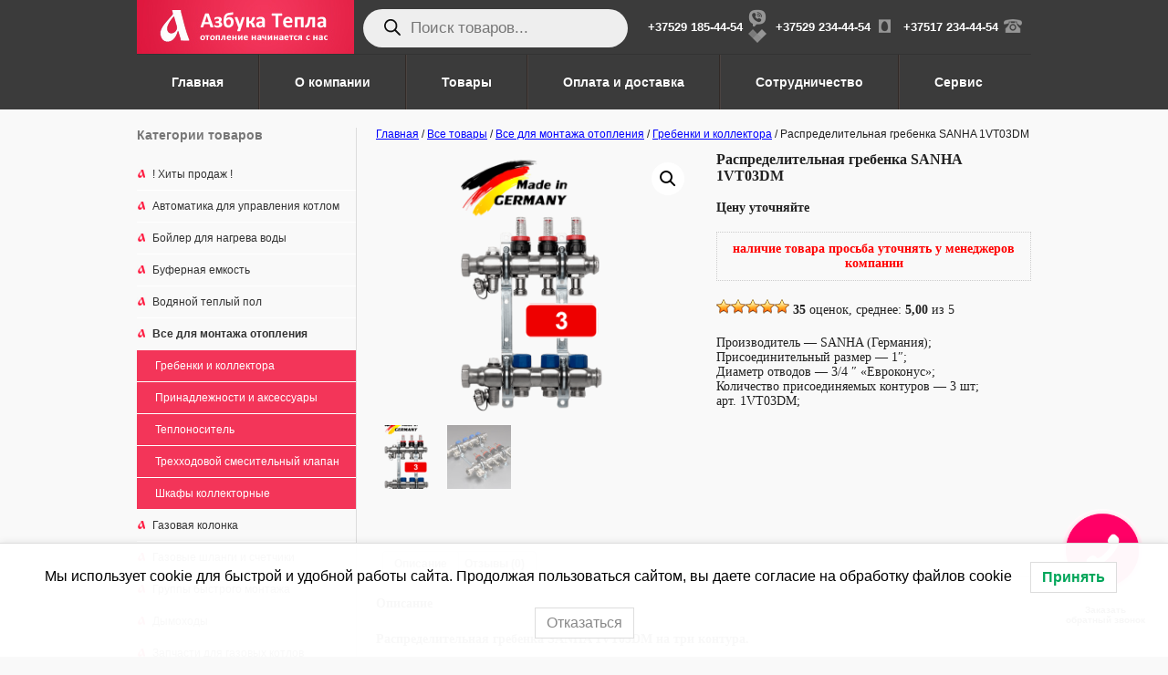

--- FILE ---
content_type: text/html; charset=UTF-8
request_url: https://azbukatepla.by/shop/gruppy-bystrogo-montazha/kollektor-dlya-sistemy-otopleniya/raspredelitelnaya-grebenka-sanha-1vt03dm
body_size: 33256
content:
<!DOCTYPE html PUBLIC "-//W3C//DTD XHTML 1.0 Transitional//EN" "https://www.w3.org/TR/xhtml1/DTD/xhtml1-transitional.dtd">
<html xmlns="https://www.w3.org/1999/xhtml" lang="ru-RU">
<head profile="https://gmpg.org/xfn/11">
	
<meta name="geo.placename" content="praspiekt Dziaržynskaha 119, Minsk, Belarus" />
<meta name="geo.position" content="53.8496356;27.4769977" />
<meta name="geo.region" content="BY-" />
<meta name="ICBM" content="53.8496356, 27.4769977" />
	<meta name="google-site-verification" content="4OoiiSZrg-Qcog4r1suRKUqQ3R3-adw85M0cuoW33Q0" />
        <meta name="google-site-verification" content="NewUcTpWEngJXvgx92YFgrkCTEOPKA6LdUUHcNH799I" />
	<meta http-equiv="Content-Type" content="text/html; charset=UTF-8" />
	<meta name='yandex-verification' content='5d9320ad74682642' /><meta name='yandex-verification' content='7163d20a552f3297' />
	<meta name="google-site-verification" content="EaJCIuzdtaUKaQNKwVySMWgUfmCRPVM1d1IO9httGFs" />
        <meta name="p:domain_verify" content="077c959f06455c67b97f19a6cc5401ae"/>
        <meta name="robots" content="index, follow" />
	<link rel="icon" type="image/vnd.microsoft.icon" href="https://azbukatepla.by/favicon.ico">

		<link rel="stylesheet" type="text/css" media="screen" href="https://azbukatepla.by/wp-content/themes/azbuka/style.css" />
	
	<link rel="alternate" type="application/rss+xml" title="RSS 2.0" href="https://azbukatepla.by/feed" />
	<link rel="pingback" href="https://azbukatepla.by/xmlrpc.php" />
	<link rel="SHORTCUT ICON" href="https://azbukatepla.by/favicon.ico">
	
		


  
  
	<meta name='robots' content='max-image-preview:large' />
	<style>img:is([sizes="auto" i], [sizes^="auto," i]) { contain-intrinsic-size: 3000px 1500px }</style>
	
<!-- This site is optimized with the Yoast SEO Premium plugin v13.2 - https://yoast.com/wordpress/plugins/seo/ -->
<title>Гребенка теплого пола SANHA 1VT03DM купить в Минске.</title>
<meta name="description" content="Купить распределительную гребенку SANHA 1VT03DM, лучшая цена у Азбуки Тепла. Продажа оптом и в розницу. Рассрочка без переплат. Доставка по Беларуси."/>
<meta name="robots" content="max-snippet:-1, max-image-preview:large, max-video-preview:-1"/>
<link rel="canonical" href="https://azbukatepla.by/shop/gruppy-bystrogo-montazha/kollektor-dlya-sistemy-otopleniya/raspredelitelnaya-grebenka-sanha-1vt03dm" />
<meta property="og:locale" content="ru_RU" />
<meta property="og:type" content="article" />
<meta property="og:title" content="Гребенка теплого пола SANHA 1VT03DM купить в Минске." />
<meta property="og:description" content="Купить распределительную гребенку SANHA 1VT03DM, лучшая цена у Азбуки Тепла. Продажа оптом и в розницу. Рассрочка без переплат. Доставка по Беларуси." />
<meta property="og:url" content="https://azbukatepla.by/shop/gruppy-bystrogo-montazha/kollektor-dlya-sistemy-otopleniya/raspredelitelnaya-grebenka-sanha-1vt03dm" />
<meta property="og:site_name" content="azbukatepla.by" />
<meta property="article:publisher" content="https://www.facebook.com/azbukateplaminsk/" />
<meta property="fb:app_id" content="1587542661543985" />
<meta property="og:image" content="https://azbukatepla.by/wp-content/uploads/2020/06/grebenki-dlya-teplogo-pola-sanha-3-vykhoda-1vt03dm.png" />
<meta property="og:image:secure_url" content="https://azbukatepla.by/wp-content/uploads/2020/06/grebenki-dlya-teplogo-pola-sanha-3-vykhoda-1vt03dm.png" />
<meta property="og:image:width" content="480" />
<meta property="og:image:height" content="640" />
<meta name="twitter:card" content="summary" />
<meta name="twitter:description" content="Купить распределительную гребенку SANHA 1VT03DM, лучшая цена у Азбуки Тепла. Продажа оптом и в розницу. Рассрочка без переплат. Доставка по Беларуси." />
<meta name="twitter:title" content="Гребенка теплого пола SANHA 1VT03DM купить в Минске." />
<meta name="twitter:site" content="@MinskTeplo" />
<meta name="twitter:image" content="https://azbukatepla.by/wp-content/uploads/2020/06/grebenki-dlya-teplogo-pola-sanha-3-vykhoda-1vt03dm.png" />
<meta name="twitter:creator" content="@MinskTeplo" />
<script type='application/ld+json' class='yoast-schema-graph yoast-schema-graph--main'>{"@context":"https://schema.org","@graph":[{"@type":"WebSite","@id":"https://azbukatepla.by/#website","url":"https://azbukatepla.by/","name":"azbukatepla.by","inLanguage":"ru-RU","description":"\u0410\u0437\u0431\u0443\u043a\u0430 \u0422\u0435\u043f\u043b\u0430 - \u043c\u0430\u0433\u0430\u0437\u0438\u043d \u0433\u0434\u0435 \u043c\u043e\u0436\u043d\u043e \u0441\u0440\u0430\u0432\u043d\u0438\u0442\u044c \u0438 \u043a\u0443\u043f\u0438\u0442\u044c \u0433\u0430\u0437\u043e\u0432\u044b\u0435 \u0438 \u044d\u043b\u0435\u043a\u0442\u0440\u0438\u0447\u0435\u0441\u043a\u0438\u0435 \u043a\u043e\u0442\u043b\u044b Vaillant \u0438 Protherm, BOSCH \u0438\u043b\u0438 ARISTON. \u041c\u0430\u0442\u0435\u0440\u0438\u0430\u043b\u044b \u0434\u043b\u044f \u043e\u0442\u043e\u043f\u043b\u0435\u043d\u0438\u044f \u0447\u0430\u0441\u0442\u043d\u043e\u0433\u043e \u0434\u043e\u043c\u0430. \u0423\u0437\u043d\u0430\u0442\u044c \u043e\u043f\u0438\u0441\u0430\u043d\u0438\u0435 \u0438 \u0446\u0435\u043d\u044b \u043d\u0430 \u0441\u043e\u0432\u0440\u0435\u043c\u0435\u043d\u043d\u044b\u0435 \u0438 \u043b\u0443\u0447\u0448\u0438\u0435 \u043d\u0430\u0441\u0442\u0435\u043d\u043d\u044b\u0435 \u043a\u043e\u0442\u043b\u044b \u0432 \u0440\u0430\u0441\u0441\u0440\u043e\u0447\u043a\u0443 \u0438 \u0441 \u0434\u043e\u0441\u0442\u0430\u0432\u043a\u043e\u0439. \u0417\u0430\u043a\u0430\u0437\u0430\u0442\u044c \u043c\u043e\u043d\u0442\u0430\u0436 \u043e\u0442\u043e\u043f\u043b\u0435\u043d\u0438\u044f \u0438\u043b\u0438 \u0442\u0435\u043f\u043b\u043e\u0433\u043e \u043f\u043e\u043b\u0430. \u0420\u0435\u043c\u043e\u043d\u0442 \u043a\u043e\u0442\u043b\u043e\u0432 \u0432 \u041c\u0438\u043d\u0441\u043a\u0435 \u0438\u043b\u0438 \u0411\u0440\u0435\u0441\u0442\u0435, \u0413\u0440\u043e\u0434\u043d\u043e \u0438 \u0413\u043e\u043c\u0435\u043b\u0435, \u0412\u0438\u0442\u0435\u0431\u0441\u043a\u0435.","potentialAction":{"@type":"SearchAction","target":"https://azbukatepla.by/?s={search_term_string}","query-input":"required name=search_term_string"}},{"@type":"ImageObject","@id":"https://azbukatepla.by/shop/gruppy-bystrogo-montazha/kollektor-dlya-sistemy-otopleniya/raspredelitelnaya-grebenka-sanha-1vt03dm#primaryimage","inLanguage":"ru-RU","url":"https://azbukatepla.by/wp-content/uploads/2020/06/grebenki-dlya-teplogo-pola-sanha-3-vykhoda-1vt03dm.png","width":480,"height":640},{"@type":"WebPage","@id":"https://azbukatepla.by/shop/gruppy-bystrogo-montazha/kollektor-dlya-sistemy-otopleniya/raspredelitelnaya-grebenka-sanha-1vt03dm#webpage","url":"https://azbukatepla.by/shop/gruppy-bystrogo-montazha/kollektor-dlya-sistemy-otopleniya/raspredelitelnaya-grebenka-sanha-1vt03dm","name":"\u0413\u0440\u0435\u0431\u0435\u043d\u043a\u0430 \u0442\u0435\u043f\u043b\u043e\u0433\u043e \u043f\u043e\u043b\u0430 SANHA 1VT03DM \u043a\u0443\u043f\u0438\u0442\u044c \u0432 \u041c\u0438\u043d\u0441\u043a\u0435.","isPartOf":{"@id":"https://azbukatepla.by/#website"},"inLanguage":"ru-RU","primaryImageOfPage":{"@id":"https://azbukatepla.by/shop/gruppy-bystrogo-montazha/kollektor-dlya-sistemy-otopleniya/raspredelitelnaya-grebenka-sanha-1vt03dm#primaryimage"},"datePublished":"2023-06-30T07:46:29+00:00","dateModified":"2025-06-02T21:33:45+00:00","description":"\u041a\u0443\u043f\u0438\u0442\u044c \u0440\u0430\u0441\u043f\u0440\u0435\u0434\u0435\u043b\u0438\u0442\u0435\u043b\u044c\u043d\u0443\u044e \u0433\u0440\u0435\u0431\u0435\u043d\u043a\u0443 SANHA 1VT03DM, \u043b\u0443\u0447\u0448\u0430\u044f \u0446\u0435\u043d\u0430 \u0443 \u0410\u0437\u0431\u0443\u043a\u0438 \u0422\u0435\u043f\u043b\u0430. \u041f\u0440\u043e\u0434\u0430\u0436\u0430 \u043e\u043f\u0442\u043e\u043c \u0438 \u0432 \u0440\u043e\u0437\u043d\u0438\u0446\u0443. \u0420\u0430\u0441\u0441\u0440\u043e\u0447\u043a\u0430 \u0431\u0435\u0437 \u043f\u0435\u0440\u0435\u043f\u043b\u0430\u0442. \u0414\u043e\u0441\u0442\u0430\u0432\u043a\u0430 \u043f\u043e \u0411\u0435\u043b\u0430\u0440\u0443\u0441\u0438."}]}</script>
<!-- / Yoast SEO Premium plugin. -->

<link rel="alternate" type="application/rss+xml" title="azbukatepla.by &raquo; Лента комментариев к &laquo;Распределительная гребенка SANHA 1VT03DM&raquo;" href="https://azbukatepla.by/shop/gruppy-bystrogo-montazha/kollektor-dlya-sistemy-otopleniya/raspredelitelnaya-grebenka-sanha-1vt03dm/feed" />
<script type="text/javascript">
/* <![CDATA[ */
window._wpemojiSettings = {"baseUrl":"https:\/\/s.w.org\/images\/core\/emoji\/16.0.1\/72x72\/","ext":".png","svgUrl":"https:\/\/s.w.org\/images\/core\/emoji\/16.0.1\/svg\/","svgExt":".svg","source":{"concatemoji":"https:\/\/azbukatepla.by\/wp-includes\/js\/wp-emoji-release.min.js?ver=6.8.2"}};
/*! This file is auto-generated */
!function(s,n){var o,i,e;function c(e){try{var t={supportTests:e,timestamp:(new Date).valueOf()};sessionStorage.setItem(o,JSON.stringify(t))}catch(e){}}function p(e,t,n){e.clearRect(0,0,e.canvas.width,e.canvas.height),e.fillText(t,0,0);var t=new Uint32Array(e.getImageData(0,0,e.canvas.width,e.canvas.height).data),a=(e.clearRect(0,0,e.canvas.width,e.canvas.height),e.fillText(n,0,0),new Uint32Array(e.getImageData(0,0,e.canvas.width,e.canvas.height).data));return t.every(function(e,t){return e===a[t]})}function u(e,t){e.clearRect(0,0,e.canvas.width,e.canvas.height),e.fillText(t,0,0);for(var n=e.getImageData(16,16,1,1),a=0;a<n.data.length;a++)if(0!==n.data[a])return!1;return!0}function f(e,t,n,a){switch(t){case"flag":return n(e,"\ud83c\udff3\ufe0f\u200d\u26a7\ufe0f","\ud83c\udff3\ufe0f\u200b\u26a7\ufe0f")?!1:!n(e,"\ud83c\udde8\ud83c\uddf6","\ud83c\udde8\u200b\ud83c\uddf6")&&!n(e,"\ud83c\udff4\udb40\udc67\udb40\udc62\udb40\udc65\udb40\udc6e\udb40\udc67\udb40\udc7f","\ud83c\udff4\u200b\udb40\udc67\u200b\udb40\udc62\u200b\udb40\udc65\u200b\udb40\udc6e\u200b\udb40\udc67\u200b\udb40\udc7f");case"emoji":return!a(e,"\ud83e\udedf")}return!1}function g(e,t,n,a){var r="undefined"!=typeof WorkerGlobalScope&&self instanceof WorkerGlobalScope?new OffscreenCanvas(300,150):s.createElement("canvas"),o=r.getContext("2d",{willReadFrequently:!0}),i=(o.textBaseline="top",o.font="600 32px Arial",{});return e.forEach(function(e){i[e]=t(o,e,n,a)}),i}function t(e){var t=s.createElement("script");t.src=e,t.defer=!0,s.head.appendChild(t)}"undefined"!=typeof Promise&&(o="wpEmojiSettingsSupports",i=["flag","emoji"],n.supports={everything:!0,everythingExceptFlag:!0},e=new Promise(function(e){s.addEventListener("DOMContentLoaded",e,{once:!0})}),new Promise(function(t){var n=function(){try{var e=JSON.parse(sessionStorage.getItem(o));if("object"==typeof e&&"number"==typeof e.timestamp&&(new Date).valueOf()<e.timestamp+604800&&"object"==typeof e.supportTests)return e.supportTests}catch(e){}return null}();if(!n){if("undefined"!=typeof Worker&&"undefined"!=typeof OffscreenCanvas&&"undefined"!=typeof URL&&URL.createObjectURL&&"undefined"!=typeof Blob)try{var e="postMessage("+g.toString()+"("+[JSON.stringify(i),f.toString(),p.toString(),u.toString()].join(",")+"));",a=new Blob([e],{type:"text/javascript"}),r=new Worker(URL.createObjectURL(a),{name:"wpTestEmojiSupports"});return void(r.onmessage=function(e){c(n=e.data),r.terminate(),t(n)})}catch(e){}c(n=g(i,f,p,u))}t(n)}).then(function(e){for(var t in e)n.supports[t]=e[t],n.supports.everything=n.supports.everything&&n.supports[t],"flag"!==t&&(n.supports.everythingExceptFlag=n.supports.everythingExceptFlag&&n.supports[t]);n.supports.everythingExceptFlag=n.supports.everythingExceptFlag&&!n.supports.flag,n.DOMReady=!1,n.readyCallback=function(){n.DOMReady=!0}}).then(function(){return e}).then(function(){var e;n.supports.everything||(n.readyCallback(),(e=n.source||{}).concatemoji?t(e.concatemoji):e.wpemoji&&e.twemoji&&(t(e.twemoji),t(e.wpemoji)))}))}((window,document),window._wpemojiSettings);
/* ]]> */
</script>
<style id='wp-emoji-styles-inline-css' type='text/css'>

	img.wp-smiley, img.emoji {
		display: inline !important;
		border: none !important;
		box-shadow: none !important;
		height: 1em !important;
		width: 1em !important;
		margin: 0 0.07em !important;
		vertical-align: -0.1em !important;
		background: none !important;
		padding: 0 !important;
	}
</style>
<link rel='stylesheet' id='wp-block-library-css' href='https://azbukatepla.by/wp-includes/css/dist/block-library/style.min.css?ver=6.8.2' type='text/css' media='all' />
<style id='classic-theme-styles-inline-css' type='text/css'>
/*! This file is auto-generated */
.wp-block-button__link{color:#fff;background-color:#32373c;border-radius:9999px;box-shadow:none;text-decoration:none;padding:calc(.667em + 2px) calc(1.333em + 2px);font-size:1.125em}.wp-block-file__button{background:#32373c;color:#fff;text-decoration:none}
</style>
<style id='global-styles-inline-css' type='text/css'>
:root{--wp--preset--aspect-ratio--square: 1;--wp--preset--aspect-ratio--4-3: 4/3;--wp--preset--aspect-ratio--3-4: 3/4;--wp--preset--aspect-ratio--3-2: 3/2;--wp--preset--aspect-ratio--2-3: 2/3;--wp--preset--aspect-ratio--16-9: 16/9;--wp--preset--aspect-ratio--9-16: 9/16;--wp--preset--color--black: #000000;--wp--preset--color--cyan-bluish-gray: #abb8c3;--wp--preset--color--white: #ffffff;--wp--preset--color--pale-pink: #f78da7;--wp--preset--color--vivid-red: #cf2e2e;--wp--preset--color--luminous-vivid-orange: #ff6900;--wp--preset--color--luminous-vivid-amber: #fcb900;--wp--preset--color--light-green-cyan: #7bdcb5;--wp--preset--color--vivid-green-cyan: #00d084;--wp--preset--color--pale-cyan-blue: #8ed1fc;--wp--preset--color--vivid-cyan-blue: #0693e3;--wp--preset--color--vivid-purple: #9b51e0;--wp--preset--gradient--vivid-cyan-blue-to-vivid-purple: linear-gradient(135deg,rgba(6,147,227,1) 0%,rgb(155,81,224) 100%);--wp--preset--gradient--light-green-cyan-to-vivid-green-cyan: linear-gradient(135deg,rgb(122,220,180) 0%,rgb(0,208,130) 100%);--wp--preset--gradient--luminous-vivid-amber-to-luminous-vivid-orange: linear-gradient(135deg,rgba(252,185,0,1) 0%,rgba(255,105,0,1) 100%);--wp--preset--gradient--luminous-vivid-orange-to-vivid-red: linear-gradient(135deg,rgba(255,105,0,1) 0%,rgb(207,46,46) 100%);--wp--preset--gradient--very-light-gray-to-cyan-bluish-gray: linear-gradient(135deg,rgb(238,238,238) 0%,rgb(169,184,195) 100%);--wp--preset--gradient--cool-to-warm-spectrum: linear-gradient(135deg,rgb(74,234,220) 0%,rgb(151,120,209) 20%,rgb(207,42,186) 40%,rgb(238,44,130) 60%,rgb(251,105,98) 80%,rgb(254,248,76) 100%);--wp--preset--gradient--blush-light-purple: linear-gradient(135deg,rgb(255,206,236) 0%,rgb(152,150,240) 100%);--wp--preset--gradient--blush-bordeaux: linear-gradient(135deg,rgb(254,205,165) 0%,rgb(254,45,45) 50%,rgb(107,0,62) 100%);--wp--preset--gradient--luminous-dusk: linear-gradient(135deg,rgb(255,203,112) 0%,rgb(199,81,192) 50%,rgb(65,88,208) 100%);--wp--preset--gradient--pale-ocean: linear-gradient(135deg,rgb(255,245,203) 0%,rgb(182,227,212) 50%,rgb(51,167,181) 100%);--wp--preset--gradient--electric-grass: linear-gradient(135deg,rgb(202,248,128) 0%,rgb(113,206,126) 100%);--wp--preset--gradient--midnight: linear-gradient(135deg,rgb(2,3,129) 0%,rgb(40,116,252) 100%);--wp--preset--font-size--small: 13px;--wp--preset--font-size--medium: 20px;--wp--preset--font-size--large: 36px;--wp--preset--font-size--x-large: 42px;--wp--preset--spacing--20: 0.44rem;--wp--preset--spacing--30: 0.67rem;--wp--preset--spacing--40: 1rem;--wp--preset--spacing--50: 1.5rem;--wp--preset--spacing--60: 2.25rem;--wp--preset--spacing--70: 3.38rem;--wp--preset--spacing--80: 5.06rem;--wp--preset--shadow--natural: 6px 6px 9px rgba(0, 0, 0, 0.2);--wp--preset--shadow--deep: 12px 12px 50px rgba(0, 0, 0, 0.4);--wp--preset--shadow--sharp: 6px 6px 0px rgba(0, 0, 0, 0.2);--wp--preset--shadow--outlined: 6px 6px 0px -3px rgba(255, 255, 255, 1), 6px 6px rgba(0, 0, 0, 1);--wp--preset--shadow--crisp: 6px 6px 0px rgba(0, 0, 0, 1);}:where(.is-layout-flex){gap: 0.5em;}:where(.is-layout-grid){gap: 0.5em;}body .is-layout-flex{display: flex;}.is-layout-flex{flex-wrap: wrap;align-items: center;}.is-layout-flex > :is(*, div){margin: 0;}body .is-layout-grid{display: grid;}.is-layout-grid > :is(*, div){margin: 0;}:where(.wp-block-columns.is-layout-flex){gap: 2em;}:where(.wp-block-columns.is-layout-grid){gap: 2em;}:where(.wp-block-post-template.is-layout-flex){gap: 1.25em;}:where(.wp-block-post-template.is-layout-grid){gap: 1.25em;}.has-black-color{color: var(--wp--preset--color--black) !important;}.has-cyan-bluish-gray-color{color: var(--wp--preset--color--cyan-bluish-gray) !important;}.has-white-color{color: var(--wp--preset--color--white) !important;}.has-pale-pink-color{color: var(--wp--preset--color--pale-pink) !important;}.has-vivid-red-color{color: var(--wp--preset--color--vivid-red) !important;}.has-luminous-vivid-orange-color{color: var(--wp--preset--color--luminous-vivid-orange) !important;}.has-luminous-vivid-amber-color{color: var(--wp--preset--color--luminous-vivid-amber) !important;}.has-light-green-cyan-color{color: var(--wp--preset--color--light-green-cyan) !important;}.has-vivid-green-cyan-color{color: var(--wp--preset--color--vivid-green-cyan) !important;}.has-pale-cyan-blue-color{color: var(--wp--preset--color--pale-cyan-blue) !important;}.has-vivid-cyan-blue-color{color: var(--wp--preset--color--vivid-cyan-blue) !important;}.has-vivid-purple-color{color: var(--wp--preset--color--vivid-purple) !important;}.has-black-background-color{background-color: var(--wp--preset--color--black) !important;}.has-cyan-bluish-gray-background-color{background-color: var(--wp--preset--color--cyan-bluish-gray) !important;}.has-white-background-color{background-color: var(--wp--preset--color--white) !important;}.has-pale-pink-background-color{background-color: var(--wp--preset--color--pale-pink) !important;}.has-vivid-red-background-color{background-color: var(--wp--preset--color--vivid-red) !important;}.has-luminous-vivid-orange-background-color{background-color: var(--wp--preset--color--luminous-vivid-orange) !important;}.has-luminous-vivid-amber-background-color{background-color: var(--wp--preset--color--luminous-vivid-amber) !important;}.has-light-green-cyan-background-color{background-color: var(--wp--preset--color--light-green-cyan) !important;}.has-vivid-green-cyan-background-color{background-color: var(--wp--preset--color--vivid-green-cyan) !important;}.has-pale-cyan-blue-background-color{background-color: var(--wp--preset--color--pale-cyan-blue) !important;}.has-vivid-cyan-blue-background-color{background-color: var(--wp--preset--color--vivid-cyan-blue) !important;}.has-vivid-purple-background-color{background-color: var(--wp--preset--color--vivid-purple) !important;}.has-black-border-color{border-color: var(--wp--preset--color--black) !important;}.has-cyan-bluish-gray-border-color{border-color: var(--wp--preset--color--cyan-bluish-gray) !important;}.has-white-border-color{border-color: var(--wp--preset--color--white) !important;}.has-pale-pink-border-color{border-color: var(--wp--preset--color--pale-pink) !important;}.has-vivid-red-border-color{border-color: var(--wp--preset--color--vivid-red) !important;}.has-luminous-vivid-orange-border-color{border-color: var(--wp--preset--color--luminous-vivid-orange) !important;}.has-luminous-vivid-amber-border-color{border-color: var(--wp--preset--color--luminous-vivid-amber) !important;}.has-light-green-cyan-border-color{border-color: var(--wp--preset--color--light-green-cyan) !important;}.has-vivid-green-cyan-border-color{border-color: var(--wp--preset--color--vivid-green-cyan) !important;}.has-pale-cyan-blue-border-color{border-color: var(--wp--preset--color--pale-cyan-blue) !important;}.has-vivid-cyan-blue-border-color{border-color: var(--wp--preset--color--vivid-cyan-blue) !important;}.has-vivid-purple-border-color{border-color: var(--wp--preset--color--vivid-purple) !important;}.has-vivid-cyan-blue-to-vivid-purple-gradient-background{background: var(--wp--preset--gradient--vivid-cyan-blue-to-vivid-purple) !important;}.has-light-green-cyan-to-vivid-green-cyan-gradient-background{background: var(--wp--preset--gradient--light-green-cyan-to-vivid-green-cyan) !important;}.has-luminous-vivid-amber-to-luminous-vivid-orange-gradient-background{background: var(--wp--preset--gradient--luminous-vivid-amber-to-luminous-vivid-orange) !important;}.has-luminous-vivid-orange-to-vivid-red-gradient-background{background: var(--wp--preset--gradient--luminous-vivid-orange-to-vivid-red) !important;}.has-very-light-gray-to-cyan-bluish-gray-gradient-background{background: var(--wp--preset--gradient--very-light-gray-to-cyan-bluish-gray) !important;}.has-cool-to-warm-spectrum-gradient-background{background: var(--wp--preset--gradient--cool-to-warm-spectrum) !important;}.has-blush-light-purple-gradient-background{background: var(--wp--preset--gradient--blush-light-purple) !important;}.has-blush-bordeaux-gradient-background{background: var(--wp--preset--gradient--blush-bordeaux) !important;}.has-luminous-dusk-gradient-background{background: var(--wp--preset--gradient--luminous-dusk) !important;}.has-pale-ocean-gradient-background{background: var(--wp--preset--gradient--pale-ocean) !important;}.has-electric-grass-gradient-background{background: var(--wp--preset--gradient--electric-grass) !important;}.has-midnight-gradient-background{background: var(--wp--preset--gradient--midnight) !important;}.has-small-font-size{font-size: var(--wp--preset--font-size--small) !important;}.has-medium-font-size{font-size: var(--wp--preset--font-size--medium) !important;}.has-large-font-size{font-size: var(--wp--preset--font-size--large) !important;}.has-x-large-font-size{font-size: var(--wp--preset--font-size--x-large) !important;}
:where(.wp-block-post-template.is-layout-flex){gap: 1.25em;}:where(.wp-block-post-template.is-layout-grid){gap: 1.25em;}
:where(.wp-block-columns.is-layout-flex){gap: 2em;}:where(.wp-block-columns.is-layout-grid){gap: 2em;}
:root :where(.wp-block-pullquote){font-size: 1.5em;line-height: 1.6;}
</style>
<link rel='stylesheet' id='contact-form-7-css' href='https://azbukatepla.by/wp-content/plugins/contact-form-7/includes/css/styles.css?ver=6.1.1' type='text/css' media='all' />
<link rel='stylesheet' id='photoswipe-css' href='https://azbukatepla.by/wp-content/plugins/woocommerce/assets/css/photoswipe/photoswipe.min.css?ver=10.1.2' type='text/css' media='all' />
<link rel='stylesheet' id='photoswipe-default-skin-css' href='https://azbukatepla.by/wp-content/plugins/woocommerce/assets/css/photoswipe/default-skin/default-skin.min.css?ver=10.1.2' type='text/css' media='all' />
<link rel='stylesheet' id='woocommerce-layout-css' href='https://azbukatepla.by/wp-content/plugins/woocommerce/assets/css/woocommerce-layout.css?ver=10.1.2' type='text/css' media='all' />
<link rel='stylesheet' id='woocommerce-smallscreen-css' href='https://azbukatepla.by/wp-content/plugins/woocommerce/assets/css/woocommerce-smallscreen.css?ver=10.1.2' type='text/css' media='only screen and (max-width: 768px)' />
<link rel='stylesheet' id='woocommerce-general-css' href='https://azbukatepla.by/wp-content/plugins/woocommerce/assets/css/woocommerce.css?ver=10.1.2' type='text/css' media='all' />
<style id='woocommerce-inline-inline-css' type='text/css'>
.woocommerce form .form-row .required { visibility: visible; }
</style>
<link rel='stylesheet' id='wp-postratings-css' href='https://azbukatepla.by/wp-content/plugins/wp-postratings/css/postratings-css.css?ver=1.91.2' type='text/css' media='all' />
<link rel='stylesheet' id='hollerbox-popups-css' href='https://azbukatepla.by/wp-content/plugins/holler-box/assets/css/popups.css?ver=2.3.10.1' type='text/css' media='all' />
<link rel='stylesheet' id='lwpcng-main-css' href='https://azbukatepla.by/wp-content/plugins/luckywp-cookie-notice-gdpr/front/assets/main.min.css?ver=1.2.1' type='text/css' media='all' />
<link rel='stylesheet' id='brands-styles-css' href='https://azbukatepla.by/wp-content/plugins/woocommerce/assets/css/brands.css?ver=10.1.2' type='text/css' media='all' />
<link rel='stylesheet' id='dgwt-wcas-style-css' href='https://azbukatepla.by/wp-content/plugins/ajax-search-for-woocommerce-premium/assets/css/style.min.css?ver=1.23.0' type='text/css' media='all' />
<link rel='stylesheet' id='mimetypes-link-icons-css' href='https://azbukatepla.by/wp-content/plugins/mimetypes-link-icons/css/style.php?cssvars=bXRsaV9oZWlnaHQ9MjQmbXRsaV9pbWFnZV90eXBlPXBuZyZtdGxpX2xlZnRvcnJpZ2h0PWxlZnQmYWN0aXZlX3R5cGVzPXBkZg%3D&#038;ver=3.0' type='text/css' media='all' />
<script type="text/javascript" src="https://azbukatepla.by/wp-includes/js/jquery/jquery.min.js?ver=3.7.1" id="jquery-core-js"></script>
<script type="text/javascript" src="https://azbukatepla.by/wp-includes/js/jquery/jquery-migrate.min.js?ver=3.4.1" id="jquery-migrate-js"></script>
<script type="text/javascript" src="https://azbukatepla.by/wp-content/plugins/woocommerce/assets/js/jquery-blockui/jquery.blockUI.min.js?ver=2.7.0-wc.10.1.2" id="jquery-blockui-js" defer="defer" data-wp-strategy="defer"></script>
<script type="text/javascript" id="wc-add-to-cart-js-extra">
/* <![CDATA[ */
var wc_add_to_cart_params = {"ajax_url":"\/wp-admin\/admin-ajax.php","wc_ajax_url":"\/?wc-ajax=%%endpoint%%","i18n_view_cart":"\u041f\u0440\u043e\u0441\u043c\u043e\u0442\u0440 \u043a\u043e\u0440\u0437\u0438\u043d\u044b","cart_url":"https:\/\/azbukatepla.by\/cart","is_cart":"","cart_redirect_after_add":"no"};
/* ]]> */
</script>
<script type="text/javascript" src="https://azbukatepla.by/wp-content/plugins/woocommerce/assets/js/frontend/add-to-cart.min.js?ver=10.1.2" id="wc-add-to-cart-js" defer="defer" data-wp-strategy="defer"></script>
<script type="text/javascript" src="https://azbukatepla.by/wp-content/plugins/woocommerce/assets/js/zoom/jquery.zoom.min.js?ver=1.7.21-wc.10.1.2" id="zoom-js" defer="defer" data-wp-strategy="defer"></script>
<script type="text/javascript" src="https://azbukatepla.by/wp-content/plugins/woocommerce/assets/js/flexslider/jquery.flexslider.min.js?ver=2.7.2-wc.10.1.2" id="flexslider-js" defer="defer" data-wp-strategy="defer"></script>
<script type="text/javascript" src="https://azbukatepla.by/wp-content/plugins/woocommerce/assets/js/photoswipe/photoswipe.min.js?ver=4.1.1-wc.10.1.2" id="photoswipe-js" defer="defer" data-wp-strategy="defer"></script>
<script type="text/javascript" src="https://azbukatepla.by/wp-content/plugins/woocommerce/assets/js/photoswipe/photoswipe-ui-default.min.js?ver=4.1.1-wc.10.1.2" id="photoswipe-ui-default-js" defer="defer" data-wp-strategy="defer"></script>
<script type="text/javascript" id="wc-single-product-js-extra">
/* <![CDATA[ */
var wc_single_product_params = {"i18n_required_rating_text":"\u041f\u043e\u0436\u0430\u043b\u0443\u0439\u0441\u0442\u0430, \u043f\u043e\u0441\u0442\u0430\u0432\u044c\u0442\u0435 \u043e\u0446\u0435\u043d\u043a\u0443","i18n_rating_options":["1 \u0438\u0437 5 \u0437\u0432\u0451\u0437\u0434","2 \u0438\u0437 5 \u0437\u0432\u0451\u0437\u0434","3 \u0438\u0437 5 \u0437\u0432\u0451\u0437\u0434","4 \u0438\u0437 5 \u0437\u0432\u0451\u0437\u0434","5 \u0438\u0437 5 \u0437\u0432\u0451\u0437\u0434"],"i18n_product_gallery_trigger_text":"\u041f\u0440\u043e\u0441\u043c\u043e\u0442\u0440 \u0433\u0430\u043b\u0435\u0440\u0435\u0438 \u0438\u0437\u043e\u0431\u0440\u0430\u0436\u0435\u043d\u0438\u0439 \u0432 \u043f\u043e\u043b\u043d\u043e\u044d\u043a\u0440\u0430\u043d\u043d\u043e\u043c \u0440\u0435\u0436\u0438\u043c\u0435","review_rating_required":"yes","flexslider":{"rtl":false,"animation":"slide","smoothHeight":true,"directionNav":false,"controlNav":"thumbnails","slideshow":false,"animationSpeed":500,"animationLoop":false,"allowOneSlide":false},"zoom_enabled":"1","zoom_options":[],"photoswipe_enabled":"1","photoswipe_options":{"shareEl":false,"closeOnScroll":false,"history":false,"hideAnimationDuration":0,"showAnimationDuration":0},"flexslider_enabled":"1"};
/* ]]> */
</script>
<script type="text/javascript" src="https://azbukatepla.by/wp-content/plugins/woocommerce/assets/js/frontend/single-product.min.js?ver=10.1.2" id="wc-single-product-js" defer="defer" data-wp-strategy="defer"></script>
<script type="text/javascript" src="https://azbukatepla.by/wp-content/plugins/woocommerce/assets/js/js-cookie/js.cookie.min.js?ver=2.1.4-wc.10.1.2" id="js-cookie-js" defer="defer" data-wp-strategy="defer"></script>
<script type="text/javascript" id="woocommerce-js-extra">
/* <![CDATA[ */
var woocommerce_params = {"ajax_url":"\/wp-admin\/admin-ajax.php","wc_ajax_url":"\/?wc-ajax=%%endpoint%%","i18n_password_show":"\u041f\u043e\u043a\u0430\u0437\u0430\u0442\u044c \u043f\u0430\u0440\u043e\u043b\u044c","i18n_password_hide":"\u0421\u043a\u0440\u044b\u0442\u044c \u043f\u0430\u0440\u043e\u043b\u044c"};
/* ]]> */
</script>
<script type="text/javascript" src="https://azbukatepla.by/wp-content/plugins/woocommerce/assets/js/frontend/woocommerce.min.js?ver=10.1.2" id="woocommerce-js" defer="defer" data-wp-strategy="defer"></script>
<script type="text/javascript" src="https://azbukatepla.by/wp-content/plugins/luckywp-cookie-notice-gdpr/front/assets/main.min.js?ver=1.2.1" id="lwpcng-main-js"></script>
<link rel="https://api.w.org/" href="https://azbukatepla.by/wp-json/" /><link rel="alternate" title="JSON" type="application/json" href="https://azbukatepla.by/wp-json/wp/v2/product/15573" /><link rel="EditURI" type="application/rsd+xml" title="RSD" href="https://azbukatepla.by/xmlrpc.php?rsd" />
<meta name="generator" content="WordPress 6.8.2" />
<meta name="generator" content="WooCommerce 10.1.2" />
<link rel='shortlink' href='https://azbukatepla.by/?p=15573' />
<link rel="alternate" title="oEmbed (JSON)" type="application/json+oembed" href="https://azbukatepla.by/wp-json/oembed/1.0/embed?url=https%3A%2F%2Fazbukatepla.by%2Fshop%2Fgruppy-bystrogo-montazha%2Fkollektor-dlya-sistemy-otopleniya%2Fraspredelitelnaya-grebenka-sanha-1vt03dm" />
<link rel="alternate" title="oEmbed (XML)" type="text/xml+oembed" href="https://azbukatepla.by/wp-json/oembed/1.0/embed?url=https%3A%2F%2Fazbukatepla.by%2Fshop%2Fgruppy-bystrogo-montazha%2Fkollektor-dlya-sistemy-otopleniya%2Fraspredelitelnaya-grebenka-sanha-1vt03dm&#038;format=xml" />


<!-- Saphali Lite Version -->
<meta name="generator" content="Saphali Lite 2.0.0" />


        <script type="text/javascript">
            var jQueryMigrateHelperHasSentDowngrade = false;

			window.onerror = function( msg, url, line, col, error ) {
				// Break out early, do not processing if a downgrade reqeust was already sent.
				if ( jQueryMigrateHelperHasSentDowngrade ) {
					return true;
                }

				var xhr = new XMLHttpRequest();
				var nonce = 'd814eed5eb';
				var jQueryFunctions = [
					'andSelf',
					'browser',
					'live',
					'boxModel',
					'support.boxModel',
					'size',
					'swap',
					'clean',
					'sub',
                ];
				var match_pattern = /\)\.(.+?) is not a function/;
                var erroredFunction = msg.match( match_pattern );

                // If there was no matching functions, do not try to downgrade.
                if ( null === erroredFunction || typeof erroredFunction !== 'object' || typeof erroredFunction[1] === "undefined" || -1 === jQueryFunctions.indexOf( erroredFunction[1] ) ) {
                    return true;
                }

                // Set that we've now attempted a downgrade request.
                jQueryMigrateHelperHasSentDowngrade = true;

				xhr.open( 'POST', 'https://azbukatepla.by/wp-admin/admin-ajax.php' );
				xhr.setRequestHeader( 'Content-Type', 'application/x-www-form-urlencoded' );
				xhr.onload = function () {
					var response,
                        reload = false;

					if ( 200 === xhr.status ) {
                        try {
                        	response = JSON.parse( xhr.response );

                        	reload = response.data.reload;
                        } catch ( e ) {
                        	reload = false;
                        }
                    }

					// Automatically reload the page if a deprecation caused an automatic downgrade, ensure visitors get the best possible experience.
					if ( reload ) {
						location.reload();
                    }
				};

				xhr.send( encodeURI( 'action=jquery-migrate-downgrade-version&_wpnonce=' + nonce ) );

				// Suppress error alerts in older browsers
				return true;
			}
        </script>

				<style id="hollerbox-frontend-styles">

            .no-click {
                cursor: not-allowed;
                /*pointer-events: none;*/
            }

					</style>
		

<!-- Saphali genprice curency Version -->
<meta name="generator" content="Saphali genprice curency 2.0.1" />

		<style>
			.dgwt-wcas-ico-magnifier,.dgwt-wcas-ico-magnifier-handler{max-width:20px}.dgwt-wcas-search-wrapp{max-width:600px}		</style>
			<noscript><style>.woocommerce-product-gallery{ opacity: 1 !important; }</style></noscript>
	<link rel="icon" href="https://azbukatepla.by/wp-content/uploads/2016/07/cropped-LOGO-2-e1467815221554-32x32.jpg" sizes="32x32" />
<link rel="icon" href="https://azbukatepla.by/wp-content/uploads/2016/07/cropped-LOGO-2-e1467815221554-192x192.jpg" sizes="192x192" />
<link rel="apple-touch-icon" href="https://azbukatepla.by/wp-content/uploads/2016/07/cropped-LOGO-2-e1467815221554-180x180.jpg" />
<meta name="msapplication-TileImage" content="https://azbukatepla.by/wp-content/uploads/2016/07/cropped-LOGO-2-e1467815221554-270x270.jpg" />
<script>
(function($) {
    $(document).on('facetwp-loaded', function() {
        $('.facetwp-facet').each(function() {
            var $facet = $(this);
            var facet_name = $facet.attr('data-name');
            var facet_label = FWP.settings.labels[facet_name];

            if ($facet.closest('.facet-wrap').length < 1 && $facet.closest('.facetwp-flyout').length < 1) {
                $facet.wrap('<div class="facet-wrap"></div>');
                $facet.before('<h3 class="facet-label">' + facet_label + '</h3>');
            }
        });
    });
})(jQuery);
</script>
	
  <script src="https://ajax.googleapis.com/ajax/libs/jquery/1/jquery.min.js"></script>  
  

<script>
$(document).ready(function(){

	
	$('.p1').collapser({
		mode: 'words',
		showClass: 'show-class',
		hideClass: 'hide-class',

		truncate: 100
	});
	

});

</script>
  		


</head>
<body class="wp-singular product-template-default single single-product postid-15573 wp-theme-azbuka theme-azbuka woocommerce woocommerce-page woocommerce-no-js">


	

      



<div id="float_call">
<div style="display: none;" id="callback">
  <h2>Заказать обратный звонок</h2>
  <p>
<div class="wpcf7 no-js" id="wpcf7-f17276-o1" lang="ru-RU" dir="ltr" data-wpcf7-id="17276">
<div class="screen-reader-response"><p role="status" aria-live="polite" aria-atomic="true"></p> <ul></ul></div>
<form action="/shop/gruppy-bystrogo-montazha/kollektor-dlya-sistemy-otopleniya/raspredelitelnaya-grebenka-sanha-1vt03dm#wpcf7-f17276-o1" method="post" class="wpcf7-form init" aria-label="Контактная форма" novalidate="novalidate" data-status="init">
<fieldset class="hidden-fields-container"><input type="hidden" name="_wpcf7" value="17276" /><input type="hidden" name="_wpcf7_version" value="6.1.1" /><input type="hidden" name="_wpcf7_locale" value="ru_RU" /><input type="hidden" name="_wpcf7_unit_tag" value="wpcf7-f17276-o1" /><input type="hidden" name="_wpcf7_container_post" value="0" /><input type="hidden" name="_wpcf7_posted_data_hash" value="" /><input type="hidden" name="_wpcf7_recaptcha_response" value="" />
</fieldset>
<p><span class="wpcf7-form-control-wrap" data-name="your-name"><input size="40" maxlength="400" class="wpcf7-form-control wpcf7-text wpcf7-validates-as-required" aria-required="true" aria-invalid="false" placeholder="Ваше имя" value="" type="text" name="your-name" /></span><br />
<span class="wpcf7-form-control-wrap" data-name="your-subject"><input size="40" maxlength="400" class="wpcf7-form-control wpcf7-text wpcf7-validates-as-required" aria-required="true" aria-invalid="false" placeholder="Ваш телефон" value="" type="text" name="your-subject" /></span><br />
<span class="wpcf7-form-control-wrap" data-name="acceptance-939"><span class="wpcf7-form-control wpcf7-acceptance"><span class="wpcf7-list-item"><label><input type="checkbox" name="acceptance-939" value="1" aria-invalid="false" /><span class="wpcf7-list-item-label">*Нажимая кнопку «Отправить», Вы даете свое согласие на обработку введенной персональной информации в соответствии с Законом Республики Беларусь от 7 мая 2021 г. №99-З</span></label></span></span></span><br />
<input class="wpcf7-form-control wpcf7-submit has-spinner" type="submit" value="Отправить" />
</p><div class="wpcf7-response-output" aria-hidden="true"></div>
</form>
</div>
</p>
</div>
<a data-fancybox data-src="#callback" href="javascript:;" class="btn"></a>
<span class="call_title">Заказать<br>обратный звонок</span>
</div>



<div id="header_w">
<div id="header_menus_w">
<a href="/"><div id="logo"></div></a>
<div id="top_search"><div  class="dgwt-wcas-search-wrapp dgwt-wcas-is-detail-box dgwt-wcas-has-submit woocommerce dgwt-wcas-style-pirx js-dgwt-wcas-layout-classic dgwt-wcas-layout-classic js-dgwt-wcas-mobile-overlay-enabled">
		<form class="dgwt-wcas-search-form" role="search" action="https://azbukatepla.by/" method="get">
		<div class="dgwt-wcas-sf-wrapp">
						<label class="screen-reader-text"
			       for="dgwt-wcas-search-input-1">Поиск товаров</label>

			<input id="dgwt-wcas-search-input-1"
			       type="search"
			       class="dgwt-wcas-search-input"
			       name="s"
			       value=""
			       placeholder="Поиск товаров..."
			       autocomplete="off"
				   			/>
			<div class="dgwt-wcas-preloader"></div>

			<div class="dgwt-wcas-voice-search"></div>

							<button type="submit"
				        aria-label="Поиск"
				        class="dgwt-wcas-search-submit">				<svg class="dgwt-wcas-ico-magnifier" xmlns="http://www.w3.org/2000/svg" width="18" height="18" viewBox="0 0 18 18">
					<path  d=" M 16.722523,17.901412 C 16.572585,17.825208 15.36088,16.670476 14.029846,15.33534 L 11.609782,12.907819 11.01926,13.29667 C 8.7613237,14.783493 5.6172703,14.768302 3.332423,13.259528 -0.07366363,11.010358 -1.0146502,6.5989684 1.1898146,3.2148776
						  1.5505179,2.6611594 2.4056498,1.7447266 2.9644271,1.3130497 3.4423015,0.94387379 4.3921825,0.48568469 5.1732652,0.2475835 5.886299,0.03022609 6.1341883,0 7.2037391,0 8.2732897,0 8.521179,0.03022609 9.234213,0.2475835 c 0.781083,0.23810119 1.730962,0.69629029 2.208837,1.0654662
						  0.532501,0.4113763 1.39922,1.3400096 1.760153,1.8858877 1.520655,2.2998531 1.599025,5.3023778 0.199549,7.6451086 -0.208076,0.348322 -0.393306,0.668209 -0.411622,0.710863 -0.01831,0.04265 1.065556,1.18264 2.408603,2.533307 1.343046,1.350666 2.486621,2.574792 2.541278,2.720279 0.282475,0.7519
						  -0.503089,1.456506 -1.218488,1.092917 z M 8.4027892,12.475062 C 9.434946,12.25579 10.131043,11.855461 10.99416,10.984753 11.554519,10.419467 11.842507,10.042366 12.062078,9.5863882 12.794223,8.0659672 12.793657,6.2652398 12.060578,4.756293 11.680383,3.9737304 10.453587,2.7178427
						  9.730569,2.3710306 8.6921295,1.8729196 8.3992147,1.807606 7.2037567,1.807606 6.0082984,1.807606 5.7153841,1.87292 4.6769446,2.3710306 3.9539263,2.7178427 2.7271301,3.9737304 2.3469352,4.756293 1.6138384,6.2652398 1.6132726,8.0659672 2.3454252,9.5863882 c 0.4167354,0.8654208 1.5978784,2.0575608
						  2.4443766,2.4671358 1.0971012,0.530827 2.3890403,0.681561 3.6130134,0.421538 z
					"/>
				</svg>
				</button>
			
			<input type="hidden" name="post_type" value="product"/>
			<input type="hidden" name="dgwt_wcas" value="1"/>

			
					</div>
	</form>
</div>
</div>
<div id="header_phone"><p>+37529 185-44-54</p><span><img src="https://azbukatepla.by/wp-content/themes/azbuka/images/vel_vib_ico.png" /></span><p>+37529 234-44-54</p><span><img src="https://azbukatepla.by/wp-content/themes/azbuka/images/mts_ico.png" /></span><p>+37517 234-44-54</p><span><img src="https://azbukatepla.by/wp-content/themes/azbuka/images/gor_ico.png" /></span></div>
<div id="menu-wrapper">
	<ul class="nav">
	<li><a href="/">Главная</a></li>
		<li>
			<a href="/o-kompanii">О компании</a>
			
			<!--
			<div>
			<a href="/o-kompanii/o-nas">
			<div id="menu_hover_block">
			<div id="menu_hover_block_img"><img src="< ?php bloginfo('template_directory'); ?>/images/a_1.png" alt="О компании" title="О компании" /></div>
			<div id="menu_hover_block_title">О компании</div>
			</div>
			</a>
			<a href="/o-kompanii/kak-nas-najti">
			<div id="menu_hover_block">
			<div id="menu_hover_block_img"><img src="< ?php bloginfo('template_directory'); ?>/images/a_2.png" alt="Адрес и телефон" title="Адрес и телефон" /></div>
			<div id="menu_hover_block_title">Адрес и телефон</div>
			</div>
			</a>
			<a href="/o-kompanii/grafik-raboty">
			<div id="menu_hover_block">
			<div id="menu_hover_block_img"><img src="< ?php bloginfo('template_directory'); ?>/images/a_3.png" alt="Время работы" title="Время работы" /></div>
			<div id="menu_hover_block_title">Время работы</div>
			</div>
			</a>
			<a href="/o-kompanii/bankovskie-rekvizity">
			<div id="menu_hover_block">
			<div id="menu_hover_block_img"><img src="< ?php bloginfo('template_directory'); ?>/images/a_4.png" alt="Банковские реквизиты" title="Банковские реквизиты" /></div>
			<div id="menu_hover_block_title">Банковские реквизиты</div>
			</div>
			</a>
			</div>
			!-->
			
		</li>
		<li>
			<a href="/product-cat">Товары</a>
			
			<!--
			<div>
                        <a href="/product-cat/radiatory-otopleniya">
			<div id="menu_hover_block">
			<div id="menu_hover_block_img"><img src="< ?php bloginfo('template_directory'); ?>/images/b_2.png" alt="Радиаторы отопления" title="Радиаторы отопления" /></div>
			<div id="menu_hover_block_title">Радиаторы отопления</div>
			</div>
			</a>
                        <a href="/product-cat/kotly-otopleniya">
			<div id="menu_hover_block">
			<div id="menu_hover_block_img"><img src="< ?php bloginfo('template_directory'); ?>/images/b_3.png" alt="Газовые котлы" title="Газовые котлы" /></div>
			<div id="menu_hover_block_title">Газовые котлы</div>
			</div>
			</a>
			<a href="/product-cat/bojlera-gvs">
			<div id="menu_hover_block">
			<div id="menu_hover_block_img"><img src="< ?php bloginfo('template_directory'); ?>/images/b_1.png" alt="Бойлера для нагрева воды" title="Бойлера для нагрева воды" /></div>
			<div id="menu_hover_block_title">Бойлера для нагрева воды</div>
			</div>
			</a>
			<a href="/vse-dlya-montazha">
			<div id="menu_hover_block">
			<div id="menu_hover_block_img"><img src="< ?php bloginfo('template_directory'); ?>/images/b_4.png" alt="Комплектующие для систем отопления" title="Комплектующие для систем отопления" /></div>
			<div id="menu_hover_block_title">Комплектующие для систем отопления</div>
			</div>
			</a>
				<div id="more_cat"><a href="/product-cat">Смотреть все товары</a></div>
			</div>
			!-->
			
		</li>
		<li>
			<a href="/oplata-i-dostavka">Оплата и доставка</a>
			
			<!--
			<div>
			<a href="/oplata-i-dostavka/oplata-za-nalichnyj-raschet">
			<div id="menu_hover_block">
			<div id="menu_hover_block_img"><img src="< ?php bloginfo('template_directory'); ?>/images/c_1.png" alt="Купить за наличный расчет" title="Купить за наличный расчет" /></div>
			<div id="menu_hover_block_title">Купить за наличный расчет</div>
			</div>
			</a>
			<a href="/oplata-i-dostavka/oplata-po-kartam-erip">
			<div id="menu_hover_block">
			<div id="menu_hover_block_img"><img src="< ?php bloginfo('template_directory'); ?>/images/c_2.png" alt="Расчет картой или ЕРИП" title="Оплата картой или ЕРИП" /></div>
			<div id="menu_hover_block_title">Оплата картой или ЕРИП</div>
			</div>
			</a>
			<a href="/oplata-i-dostavka/oplata-po-kreditu">
			<div id="menu_hover_block">
			<div id="menu_hover_block_img"><img src="< ?php bloginfo('template_directory'); ?>/images/c_3.png" alt="Купить котел в рассрочку" title="Купить котел в рассрочку" /></div>
			<div id="menu_hover_block_title">Купить котел в рассрочку</div>
			</div>
			</a>	
			<a href="/oplata-i-dostavka/dostavka-tovara">
			<div id="menu_hover_block">
			<div id="menu_hover_block_img"><img src="< ?php bloginfo('template_directory'); ?>/images/c_4.png" alt="Доставка газовых котлов" title="Доставка газовых котлов" /></div>
			<div id="menu_hover_block_title">Доставка газовых котлов</div>
			</div>
			</a>
			</div>
			!-->
			
		</li>
		<li>
			<a href="/sotrudnichestvo">Сотрудничество</a>
			
			<!--
			<div>
			<a href="/sotrudnichestvo/optovye-prodazhi">
			<div id="menu_hover_block">
			<div id="menu_hover_block_img"><img src="< ?php bloginfo('template_directory'); ?>/images/d_1.png" alt="Оптовые продажи" title="Оптовые продажи" /></div>
			<div id="menu_hover_block_title">Оптовые продажи</div>
			</div>
			</a>
			<a href="/sotrudnichestvo/prajs-list">
			<div id="menu_hover_block">
			<div id="menu_hover_block_img"><img src="< ?php bloginfo('template_directory'); ?>/images/d_2.png" alt="Прайс для дилеров" title="Прайс для дилеров" /></div>
			<div id="menu_hover_block_title">Прайс для дилеров</div>
			</div>
			</a>
			<a href="/sotrudnichestvo/montazhnikam">
			<div id="menu_hover_block">
			<div id="menu_hover_block_img"><img src="< ?php bloginfo('template_directory'); ?>/images/d_3.png" alt="Документы для проектирования" title="Документы для проектирования" /></div>
			<div id="menu_hover_block_title">Документы для проектирования</div>
			</div>
			</a>
			<a href="/sotrudnichestvo/texnicheskaya-dokumentaciya">
			<div id="menu_hover_block">
			<div id="menu_hover_block_img"><img src="< ?php bloginfo('template_directory'); ?>/images/d_4.png" alt="Инструкции и Каталоги" title="Инструкции и Каталоги" /></div>
			<div id="menu_hover_block_title">Инструкции и Каталоги</div>
			</div>
			</a>
			</div>
			!-->
			
		</li>
		<li>
			<a href="/remont-kotlov" style="border-right:none !important;">Сервис</a>
			
			<!--
			<div>
			<a href="/remont-kotlov/kotel-servis-remont">
			<div id="menu_hover_block">
			<div id="menu_hover_block_img"><img src="< ?php bloginfo('template_directory'); ?>/images/e_1.png" alt="О Сервисе" title="О Сервисе" /></div>
			<div id="menu_hover_block_title">О Сервисе</div>
			</div>
			</a>
			<a href="/remont-kotlov/remont-gazovyh-kotlov-vaillant-protherm">
			<div id="menu_hover_block">
			<div id="menu_hover_block_img"><img src="< ?php bloginfo('template_directory'); ?>/images/e_2.png" alt="Цены на обслуживание котлов" title="Цены на обслуживание котлов" /></div>
			<div id="menu_hover_block_title">Цены      на обслуживание котлов</div>
			</div>
			</a>
			<a href="/remont-kotlov/installation-heating-system">
			<div id="menu_hover_block">
			<div id="menu_hover_block_img"><img src="< ?php bloginfo('template_directory'); ?>/images/e_3.png" alt="Монтаж отопления" title="Монтаж отопления" /></div>
			<div id="menu_hover_block_title">Монтаж отопления</div>
			</div>
			</a>
			<a href="/remont-kotlov/foto-galereya">
			<div id="menu_hover_block">
			<div id="menu_hover_block_img"><img src="< ?php bloginfo('template_directory'); ?>/images/e_4.png" alt="Фото работ" title="Фото работ" /></div>
			<div id="menu_hover_block_title">Фото работ</div>
			</div>
			</a>
			</div>
			!-->
			
		</li>
	</ul>
</div>
</div>
</div>
<div id="wrapper">


	<div id="primary" class="content-area"><main id="main" class="site-main" role="main">













<nav class="woocommerce-breadcrumb" aria-label="Breadcrumb"><a href="https://azbukatepla.by">Главная</a>&nbsp;&#47;&nbsp;<a href="https://azbukatepla.by/shop">Все товары</a>&nbsp;&#47;&nbsp;<a href="https://azbukatepla.by/product-cat/gruppy-bystrogo-montazha">Все для монтажа отопления</a>&nbsp;&#47;&nbsp;<a href="https://azbukatepla.by/product-cat/gruppy-bystrogo-montazha/kollektor-dlya-sistemy-otopleniya">Гребенки и коллектора</a>&nbsp;&#47;&nbsp;Распределительная гребенка SANHA 1VT03DM</nav>
					
			
<div class="woocommerce-notices-wrapper"></div>
<div itemscope itemtype="http://schema.org/Product" id="product-15573" class="post-15573 product type-product status-publish has-post-thumbnail product_cat-teplyy-pol product_cat-gruppy-bystrogo-montazha product_cat-kollektor-dlya-sistemy-otopleniya first instock shipping-taxable product-type-simple">

	<div class="woocommerce-product-gallery woocommerce-product-gallery--with-images woocommerce-product-gallery--columns-4 images" data-columns="4" style="opacity: 0; transition: opacity .25s ease-in-out;">
	<div class="woocommerce-product-gallery__wrapper">
		<div data-thumb="https://azbukatepla.by/wp-content/uploads/2020/06/grebenki-dlya-teplogo-pola-sanha-3-vykhoda-1vt03dm-100x100.png" data-thumb-alt="Распределительная гребенка SANHA 1VT03DM" data-thumb-srcset="https://azbukatepla.by/wp-content/uploads/2020/06/grebenki-dlya-teplogo-pola-sanha-3-vykhoda-1vt03dm-100x100.png 100w, https://azbukatepla.by/wp-content/uploads/2020/06/grebenki-dlya-teplogo-pola-sanha-3-vykhoda-1vt03dm-150x150.png 150w"  data-thumb-sizes="(max-width: 100px) 100vw, 100px" class="woocommerce-product-gallery__image"><a href="https://azbukatepla.by/wp-content/uploads/2020/06/grebenki-dlya-teplogo-pola-sanha-3-vykhoda-1vt03dm.png"><img width="480" height="640" src="https://azbukatepla.by/wp-content/uploads/2020/06/grebenki-dlya-teplogo-pola-sanha-3-vykhoda-1vt03dm.png" class="wp-post-image" alt="Распределительная гребенка SANHA 1VT03DM" data-caption="" data-src="https://azbukatepla.by/wp-content/uploads/2020/06/grebenki-dlya-teplogo-pola-sanha-3-vykhoda-1vt03dm.png" data-large_image="https://azbukatepla.by/wp-content/uploads/2020/06/grebenki-dlya-teplogo-pola-sanha-3-vykhoda-1vt03dm.png" data-large_image_width="480" data-large_image_height="640" decoding="async" fetchpriority="high" srcset="https://azbukatepla.by/wp-content/uploads/2020/06/grebenki-dlya-teplogo-pola-sanha-3-vykhoda-1vt03dm.png 480w, https://azbukatepla.by/wp-content/uploads/2020/06/grebenki-dlya-teplogo-pola-sanha-3-vykhoda-1vt03dm-225x300.png 225w, https://azbukatepla.by/wp-content/uploads/2020/06/grebenki-dlya-teplogo-pola-sanha-3-vykhoda-1vt03dm-300x400.png 300w" sizes="(max-width: 480px) 100vw, 480px" /></a></div><div data-thumb="https://azbukatepla.by/wp-content/uploads/2020/06/raspredelitelnyy-kollektor-grebenka-teplogo-pola-SANHA-germaniya-100x100.jpg" data-thumb-alt="Распределительная гребенка SANHA 1VT03DM — изображение 2" data-thumb-srcset="https://azbukatepla.by/wp-content/uploads/2020/06/raspredelitelnyy-kollektor-grebenka-teplogo-pola-SANHA-germaniya-100x100.jpg 100w, https://azbukatepla.by/wp-content/uploads/2020/06/raspredelitelnyy-kollektor-grebenka-teplogo-pola-SANHA-germaniya-150x150.jpg 150w"  data-thumb-sizes="(max-width: 100px) 100vw, 100px" class="woocommerce-product-gallery__image"><a href="https://azbukatepla.by/wp-content/uploads/2020/06/raspredelitelnyy-kollektor-grebenka-teplogo-pola-SANHA-germaniya.jpg"><img width="600" height="450" src="https://azbukatepla.by/wp-content/uploads/2020/06/raspredelitelnyy-kollektor-grebenka-teplogo-pola-SANHA-germaniya-600x450.jpg" class="" alt="Распределительная гребенка SANHA 1VT03DM — изображение 2" data-caption="" data-src="https://azbukatepla.by/wp-content/uploads/2020/06/raspredelitelnyy-kollektor-grebenka-teplogo-pola-SANHA-germaniya.jpg" data-large_image="https://azbukatepla.by/wp-content/uploads/2020/06/raspredelitelnyy-kollektor-grebenka-teplogo-pola-SANHA-germaniya.jpg" data-large_image_width="667" data-large_image_height="500" decoding="async" srcset="https://azbukatepla.by/wp-content/uploads/2020/06/raspredelitelnyy-kollektor-grebenka-teplogo-pola-SANHA-germaniya-600x450.jpg 600w, https://azbukatepla.by/wp-content/uploads/2020/06/raspredelitelnyy-kollektor-grebenka-teplogo-pola-SANHA-germaniya-300x225.jpg 300w, https://azbukatepla.by/wp-content/uploads/2020/06/raspredelitelnyy-kollektor-grebenka-teplogo-pola-SANHA-germaniya-200x150.jpg 200w, https://azbukatepla.by/wp-content/uploads/2020/06/raspredelitelnyy-kollektor-grebenka-teplogo-pola-SANHA-germaniya.jpg 667w" sizes="(max-width: 600px) 100vw, 600px" /></a></div>	</div>
</div>

	<div class="summary entry-summary">

		<h1 class="product_title entry-title">Распределительная гребенка SANHA 1VT03DM</h1><p class="price">Цену уточняйте</p>

<div id="att_price">
наличие товара просьба уточнять у менеджеров компании
</div>


<div id="rate">
<div id="post-ratings-15573" class="post-ratings" itemscope itemtype="https://schema.org/Article" data-nonce="e1166e01fc"><img id="rating_15573_1" src="https://azbukatepla.by/wp-content/plugins/wp-postratings/images/stars_crystal/rating_on.gif" alt="Звёзд: 1" title="Звёзд: 1" onmouseover="current_rating(15573, 1, 'Звёзд: 1');" onmouseout="ratings_off(5, 0, 0);" onclick="rate_post();" onkeypress="rate_post();" style="cursor: pointer; border: 0px;" /><img id="rating_15573_2" src="https://azbukatepla.by/wp-content/plugins/wp-postratings/images/stars_crystal/rating_on.gif" alt="Звёзд: 2" title="Звёзд: 2" onmouseover="current_rating(15573, 2, 'Звёзд: 2');" onmouseout="ratings_off(5, 0, 0);" onclick="rate_post();" onkeypress="rate_post();" style="cursor: pointer; border: 0px;" /><img id="rating_15573_3" src="https://azbukatepla.by/wp-content/plugins/wp-postratings/images/stars_crystal/rating_on.gif" alt="Звёзд: 3" title="Звёзд: 3" onmouseover="current_rating(15573, 3, 'Звёзд: 3');" onmouseout="ratings_off(5, 0, 0);" onclick="rate_post();" onkeypress="rate_post();" style="cursor: pointer; border: 0px;" /><img id="rating_15573_4" src="https://azbukatepla.by/wp-content/plugins/wp-postratings/images/stars_crystal/rating_on.gif" alt="Звёзд: 4" title="Звёзд: 4" onmouseover="current_rating(15573, 4, 'Звёзд: 4');" onmouseout="ratings_off(5, 0, 0);" onclick="rate_post();" onkeypress="rate_post();" style="cursor: pointer; border: 0px;" /><img id="rating_15573_5" src="https://azbukatepla.by/wp-content/plugins/wp-postratings/images/stars_crystal/rating_on.gif" alt="Звёзд: 5" title="Звёзд: 5" onmouseover="current_rating(15573, 5, 'Звёзд: 5');" onmouseout="ratings_off(5, 0, 0);" onclick="rate_post();" onkeypress="rate_post();" style="cursor: pointer; border: 0px;" /> <strong>35</strong> оценок, среднее: <strong>5,00</strong> из 5<br /><span class="post-ratings-text" id="ratings_15573_text"></span><meta itemprop="name" content="Распределительная гребенка SANHA 1VT03DM" /><meta itemprop="headline" content="Распределительная гребенка SANHA 1VT03DM" /><meta itemprop="description" content="Производитель - SANHA (Германия);
Присоединительный размер - 1″;
Диаметр отводов - 3/4 ″ &quot;Евроконус&quot;;
Количество присоединяемых контуров - 3 шт;
арт. 1VT03DM;" /><meta itemprop="datePublished" content="2023-06-30T10:46:29+03:00" /><meta itemprop="dateModified" content="2025-06-03T00:33:45+03:00" /><meta itemprop="url" content="https://azbukatepla.by/shop/gruppy-bystrogo-montazha/kollektor-dlya-sistemy-otopleniya/raspredelitelnaya-grebenka-sanha-1vt03dm" /><meta itemprop="author" content="sergey" /><meta itemprop="mainEntityOfPage" content="https://azbukatepla.by/shop/gruppy-bystrogo-montazha/kollektor-dlya-sistemy-otopleniya/raspredelitelnaya-grebenka-sanha-1vt03dm" /><div style="display: none;" itemprop="image" itemscope itemtype="https://schema.org/ImageObject"><meta itemprop="url" content="https://azbukatepla.by/wp-content/uploads/2020/06/grebenki-dlya-teplogo-pola-sanha-3-vykhoda-1vt03dm-150x150.png" /><meta itemprop="width" content="150" /><meta itemprop="height" content="150" /></div><div style="display: none;" itemprop="publisher" itemscope itemtype="https://schema.org/Organization"><meta itemprop="name" content="azbukatepla.by" /><meta itemprop="url" content="https://azbukatepla.by" /><div itemprop="logo" itemscope itemtype="https://schema.org/ImageObject"><meta itemprop="url" content="" /></div></div><div style="display: none;" itemprop="aggregateRating" itemscope itemtype="https://schema.org/AggregateRating"><meta itemprop="bestRating" content="5" /><meta itemprop="worstRating" content="1" /><meta itemprop="ratingValue" content="5" /><meta itemprop="ratingCount" content="35" /></div></div><div id="post-ratings-15573-loading" class="post-ratings-loading"><img src="https://azbukatepla.by/wp-content/plugins/wp-postratings/images/loading.gif" width="16" height="16" class="post-ratings-image" /> Загрузка...</div></div>


<div itemprop="description">
	<p>Производитель &#8212; SANHA (Германия);<br />
Присоединительный размер &#8212; 1″;<br />
Диаметр отводов &#8212; 3/4 ″ &#171;Евроконус&#187;;<br />
Количество присоединяемых контуров &#8212; 3 шт;<br />
арт. 1VT03DM;</p>
</div>
<div class="product_meta">

	
	
	<span class="posted_in">Категории: <a href="https://azbukatepla.by/product-cat/teplyy-pol" rel="tag">Водяной теплый пол</a>, <a href="https://azbukatepla.by/product-cat/gruppy-bystrogo-montazha" rel="tag">Все для монтажа отопления</a>, <a href="https://azbukatepla.by/product-cat/gruppy-bystrogo-montazha/kollektor-dlya-sistemy-otopleniya" rel="tag">Гребенки и коллектора</a></span>
	
	
</div>

	</div><!-- .summary -->

	
	<div class="woocommerce-tabs wc-tabs-wrapper">
		<ul class="tabs wc-tabs" role="tablist">
							<li role="presentation" class="description_tab" id="tab-title-description">
					<a href="#tab-description" role="tab" aria-controls="tab-description">
						Описание					</a>
				</li>
							<li role="presentation" class="reviews_tab" id="tab-title-reviews">
					<a href="#tab-reviews" role="tab" aria-controls="tab-reviews">
						Отзывы (0)					</a>
				</li>
					</ul>
					<div class="woocommerce-Tabs-panel woocommerce-Tabs-panel--description panel entry-content wc-tab" id="tab-description" role="tabpanel" aria-labelledby="tab-title-description">
				
	<h2>Описание</h2>

<h2><strong>Распределительная гребенка SANHA 1VT03DM на три контура.</strong></h2>
<p style="text-align: justify">   Распределительная гребенка SANHA 1VT03DM из нержавеющей стали предназначены для использования в системах водяного отопления в соответствии со стандартом EN 12828 и в системах отопления/охлаждения поверхностей в соответствии со стандартом EN 1264. Консоли распределительных коллекторов SANHA изготавливаются из нержавеющей профилированной  стали X5CrNi18-10 (номер материала 1,4301) сечением 35х1,5 мм. Специальный профиль обеспечивает особенно низкое сопротивление при эксплуатации и, соответственно, экономию энергии. На первичной стороне консолей находится накидная гайка G 1“ для плоского уплотнения. На вторичной стороне консолей расположены соединительные элементы с наружной резьбой G ¾“ типа «евроконус».  Вся арматура изготавливается из прессованной латуни Ms 58. Герметизация обеспечивается уплотнителями из EPDM пероксидной полимеризации.  <span style="color: #000000">Распределительные гребенки</span> SANHA можно выбрать с разным количеством выходов &#8212; от 3 до 12. Это позволяет применять их даже в самой сложной системе отопления. В качестве рабочей жидкости можно использовать некорродирующую воду в соответствии с директивой Союза немецких инженеров VDI 2035 или австрийским стандартом ÖNORM H 5195 или смесь гликоля с водой с содержанием гликоля до 50%. Распределительный коллектор можно использовать при температуре рабочей жидкости от -10 до +80°С и рабочем давлении до 4 бар.</p>
<h3>Основные размерные характеристики гребенки SANHA <strong>1VT03DM</strong></h3>
<p><img decoding="async" class="aligncenter wp-image-15532 size-full" title="Размерная таблица немецкого производителя гребенок SANHA " src="https://azbukatepla.by/wp-content/uploads/2020/06/Kollektor-grebenka-teplogo-pola-SANHA-razmery.png" alt="Размерная таблица немецкого производителя гребенок SANHA " width="1000" height="1000" srcset="https://azbukatepla.by/wp-content/uploads/2020/06/Kollektor-grebenka-teplogo-pola-SANHA-razmery.png 1000w, https://azbukatepla.by/wp-content/uploads/2020/06/Kollektor-grebenka-teplogo-pola-SANHA-razmery-300x300.png 300w, https://azbukatepla.by/wp-content/uploads/2020/06/Kollektor-grebenka-teplogo-pola-SANHA-razmery-150x150.png 150w, https://azbukatepla.by/wp-content/uploads/2020/06/Kollektor-grebenka-teplogo-pola-SANHA-razmery-600x600.png 600w, https://azbukatepla.by/wp-content/uploads/2020/06/Kollektor-grebenka-teplogo-pola-SANHA-razmery-100x100.png 100w" sizes="(max-width: 1000px) 100vw, 1000px" /></p>
<p>Размер A для гребенок с 3-мя выходами = 242 мм</p>
<table style="border-collapse: collapse;width: 76.3691%">
<tbody>
<tr>
<td style="width: 29.2948%">Рабочая температура:</td>
<td style="width: 47.0743%">от -10°С до +80°С</td>
</tr>
<tr>
<td style="width: 29.2948%">Рабочая среда:</td>
<td style="width: 47.0743%">некорродирующая вода для отопления в соответствии с директивой VDI 2035 или стандартом ÖNORM H 5195 или смесь гликоля и воды с содержанием гликоля до 50%</td>
</tr>
<tr>
<td style="width: 29.2948%">Максимальное рабочее давление:</td>
<td style="width: 47.0743%">4,0 бар</td>
</tr>
<tr>
<td style="width: 29.2948%">Максимальное давление для испытаний:</td>
<td style="width: 47.0743%">6,0 бар (DIN EN 1264-4)</td>
</tr>
<tr>
<td style="width: 29.2948%">Материал:</td>
<td style="width: 47.0743%">нержавеющая сталь X5CrNi18-10 (№1.4301) в соответствии с EN 10088-2</td>
</tr>
</tbody>
</table>
<p>&nbsp;</p>
<p style="text-align: justify">  Гребенка оснащается расходомером <strong>Regolux® Memory.</strong></p>
<h3>Преимущества расходомера Regolux® Memory</h3>
<table style="width: 779px;height: 10px">
<tbody>
<tr style="height: 10px">
<td style="width: 502px;height: 10px">
<ul>
<li>Необходимый расход регулируется быстро, легко и непрерывно;</li>
<li>Смотровое стекло разборчиво в любом положении и является съемным при полном рабочем давлении после отключения (для чистки, замены).</li>
<li>Расходомеры обеспечивают минимальную потерю давления.</li>
<li>Точность измерений ± 10% от конечного значения.</li>
<li>Коэффициент пропускной способности 1,12 м3/ч</li>
<li>Материал никелированная латунь CW617N и CW614N,<br />
EPDM, полиамид, Grivory</li>
</ul>
<p>&nbsp;</td>
<td style="width: 261px;height: 10px"><img loading="lazy" decoding="async" class="aligncenter wp-image-15533 size-medium" title="Расходомер Regolux® Memory" src="https://azbukatepla.by/wp-content/uploads/2020/06/raskhodomery-grebenok-SANHA-225x300.png" alt="Расходомер Regolux® Memory" width="225" height="300" srcset="https://azbukatepla.by/wp-content/uploads/2020/06/raskhodomery-grebenok-SANHA-225x300.png 225w, https://azbukatepla.by/wp-content/uploads/2020/06/raskhodomery-grebenok-SANHA.png 257w" sizes="auto, (max-width: 225px) 100vw, 225px" /></td>
</tr>
</tbody>
</table>
<p style="text-align: justify">  В состав гребенки SANHA входит два сливных крана диаметром 3/4″.  Выводы оснащены регулировочными кранами с защитными колпачками, которые могут быть заменены на сервоприводы с резьбой М30, что дает возможность регулировать либо отключать поток теплоносителя. В комплекте поставки идут крепления.</p>
<p style="text-align: justify"><span style="text-align: justify">  Функционирует коллекторная система отопления достаточно просто. Теплоноситель, разогретый котлом до нужной температуры, поступает в подающую гребенку и он распределяется между отопительными приборами. Равномерность распределения теплоносителя можно определить по показаниям расходомера и при необходимости отрегулировать. В радиаторе или контуре теплого пола теплоноситель частично отдает свою температуру и охлаждается, и по другой трубе поступает в обратную гребенку, и оттуда – к котлу. Такое распределение способствует равномерному разогреву радиаторов и теплого пола, поскольку к каждому из них подходит отдельная подающая труба.</span></p>
<p style="text-align: justify">  Для малоэтажного коттеджа или частного дома коллекторная система отопления считается самой надежной и эффективной. Ее обустройство обойдется дороже, чем монтаж двух или однотрубной системы и это можно считать единственным значимым недостатком устройства. При планировании коллекторной разводки следует учесть, что она не сможет функционировать без циркуляционного насоса т.е. она не применима в старых системах отопления с естественной циркуляцией теплоносителя (гравитационных системах). Кроме того, ее монтаж отличается трудоемкостью и сложностью. Лучше доверить его профессионалам, если нет опыта строительных работ. Для установки системы потребуется большое количество труб, так как должна быть выполнена индивидуальная разводка от коллектора к каждому прибору отопления.</p>
			</div>
					<div class="woocommerce-Tabs-panel woocommerce-Tabs-panel--reviews panel entry-content wc-tab" id="tab-reviews" role="tabpanel" aria-labelledby="tab-title-reviews">
				<div id="reviews" class="woocommerce-Reviews">
	<div id="comments">
		<h2 class="woocommerce-Reviews-title">
			Отзывы		</h2>

					<p class="woocommerce-noreviews">Отзывов пока нет.</p>
			</div>

			<div id="review_form_wrapper">
			<div id="review_form">
					<div id="respond" class="comment-respond">
		<span id="reply-title" class="comment-reply-title" role="heading" aria-level="3">Будьте первым, кто оставил отзыв на &ldquo;Распределительная гребенка SANHA 1VT03DM&rdquo; <small><a rel="nofollow" id="cancel-comment-reply-link" href="/shop/gruppy-bystrogo-montazha/kollektor-dlya-sistemy-otopleniya/raspredelitelnaya-grebenka-sanha-1vt03dm#respond" style="display:none;">Отменить ответ</a></small></span><p class="must-log-in">Для отправки отзыва вам необходимо <a href="https://azbukatepla.by/my-account">авторизоваться</a>.</p>	</div><!-- #respond -->
				</div>
		</div>
	
	<div class="clear"></div>
</div>
			</div>
		
			</div>


	<section class="up-sells upsells products">
					<h2>Вам также будет интересно&hellip;</h2>
		
		<ul class="products columns-4">

			
				<li class="first post-8476 product type-product status-publish has-post-thumbnail product_cat-teplyy-pol product_cat-kollektor-dlya-sistemy-otopleniya product_cat-truby-i-armatura product_cat-metalloplastikovye-truby-maincor-sanha product_cat-pe-rt-polietilen  outofstock shipping-taxable product-type-simple">
<div id="akcion_flag" class="hide_a"></div>
	<a href="https://azbukatepla.by/shop/truby-i-armatura/metalloplastikovye-truby-maincor-sanha/fitingi-dlya-trub-evrokonus-termica-kopiya" class="woocommerce-LoopProduct-link woocommerce-loop-product__link">
	<a href="https://azbukatepla.by/shop/truby-i-armatura/metalloplastikovye-truby-maincor-sanha/fitingi-dlya-trub-evrokonus-termica-kopiya">

		<img width="300" height="400" src="https://azbukatepla.by/wp-content/uploads/2017/12/Evrokonus-Maincor-16-34-300x400.png" class="attachment-woocommerce_thumbnail size-woocommerce_thumbnail" alt="Евроконус 16-2 Maincor, Германия" decoding="async" loading="lazy" srcset="https://azbukatepla.by/wp-content/uploads/2017/12/Evrokonus-Maincor-16-34-300x400.png 300w, https://azbukatepla.by/wp-content/uploads/2017/12/Evrokonus-Maincor-16-34-225x300.png 225w, https://azbukatepla.by/wp-content/uploads/2017/12/Evrokonus-Maincor-16-34.png 480w" sizes="auto, (max-width: 300px) 100vw, 300px" /><h2 class="woocommerce-loop-product__title">Евроконус 16-2 Maincor, Германия</h2>
	<span class="price">Цену уточняйте</span>

	</a>

	</a><a href="https://azbukatepla.by/shop/truby-i-armatura/metalloplastikovye-truby-maincor-sanha/fitingi-dlya-trub-evrokonus-termica-kopiya" aria-describedby="woocommerce_loop_add_to_cart_link_describedby_8476" data-quantity="1" class="button product_type_simple" data-product_id="8476" data-product_sku="" aria-label="Прочитайте больше о &ldquo;Евроконус 16-2 Maincor, Германия&rdquo;" rel="nofollow" data-success_message="">Купить</a>	<span id="woocommerce_loop_add_to_cart_link_describedby_8476" class="screen-reader-text">
			</span>

</li>

			
				<li class="post-11419 product type-product status-publish has-post-thumbnail product_cat-uteplitel-dlya-trub last instock shipping-taxable purchasable product-type-simple">
<div id="akcion_flag" class="hide_a"></div>
	<a href="https://azbukatepla.by/shop/truby-i-armatura/uteplitel-dlya-trub/teploizolyaciya-thermaflex-thermaeco-18-9" class="woocommerce-LoopProduct-link woocommerce-loop-product__link">
	<a href="https://azbukatepla.by/shop/truby-i-armatura/uteplitel-dlya-trub/teploizolyaciya-thermaflex-thermaeco-18-9">

		<img width="300" height="400" src="https://azbukatepla.by/wp-content/uploads/2018/11/uteplenie-dlua-trub-1-300x400.png" class="attachment-woocommerce_thumbnail size-woocommerce_thumbnail" alt="Теплоизоляция для труб из вспененного полиэтилена Альмален" decoding="async" loading="lazy" srcset="https://azbukatepla.by/wp-content/uploads/2018/11/uteplenie-dlua-trub-1-300x400.png 300w, https://azbukatepla.by/wp-content/uploads/2018/11/uteplenie-dlua-trub-1-225x300.png 225w, https://azbukatepla.by/wp-content/uploads/2018/11/uteplenie-dlua-trub-1.png 480w" sizes="auto, (max-width: 300px) 100vw, 300px" /><h2 class="woocommerce-loop-product__title">Теплоизоляция из полиэтилена Thermaflex ThermaEco 18 &#8212; 9</h2>
	<span class="price"><span class="woocommerce-Price-amount amount"><bdi>1,59&nbsp;<span class="woocommerce-Price-currencySymbol">&#x440;&#x443;&#x431;.</span></bdi></span></span>

	</a>

	</a><a href="/shop/gruppy-bystrogo-montazha/kollektor-dlya-sistemy-otopleniya/raspredelitelnaya-grebenka-sanha-1vt03dm?add-to-cart=11419" aria-describedby="woocommerce_loop_add_to_cart_link_describedby_11419" data-quantity="1" class="button product_type_simple add_to_cart_button ajax_add_to_cart" data-product_id="11419" data-product_sku="" aria-label="Добавить в корзину &ldquo;Теплоизоляция из полиэтилена Thermaflex ThermaEco 18 - 9&rdquo;" rel="nofollow" data-success_message="«Теплоизоляция из полиэтилена Thermaflex ThermaEco 18 - 9» добавлен в вашу корзину" role="button">Купить</a>	<span id="woocommerce_loop_add_to_cart_link_describedby_11419" class="screen-reader-text">
			</span>

</li>

			
				<li class="first post-7072 product type-product status-publish has-post-thumbnail product_cat-avtomatika-upravleniya product_cat-kollektor-dlya-sistemy-otopleniya product_cat-upravlenie-sistemoy-teplyy-pol product_tag-avtomatika-kotla product_tag-avtomatika-upravleniya-otopleniem product_tag-kupit-termoregulyator  outofstock featured shipping-taxable product-type-simple">
<div id="akcion_flag" class="hide_a"></div>
	<a href="https://azbukatepla.by/shop/gruppy-bystrogo-montazha/kollektor-dlya-sistemy-otopleniya/servoprivod-maincor-weser-s-rezboy-m30-dlya-grebeno" class="woocommerce-LoopProduct-link woocommerce-loop-product__link">
	<a href="https://azbukatepla.by/shop/gruppy-bystrogo-montazha/kollektor-dlya-sistemy-otopleniya/servoprivod-maincor-weser-s-rezboy-m30-dlya-grebeno">

		<img width="300" height="400" src="https://azbukatepla.by/wp-content/uploads/2023/06/55903010HU-Servoprivod-230-V-M30-KHorvatiya-300x400.png" class="attachment-woocommerce_thumbnail size-woocommerce_thumbnail" alt="55903010HU-Сервопривод--230-V-M30--Хорватия" decoding="async" loading="lazy" srcset="https://azbukatepla.by/wp-content/uploads/2023/06/55903010HU-Servoprivod-230-V-M30-KHorvatiya-300x400.png 300w, https://azbukatepla.by/wp-content/uploads/2023/06/55903010HU-Servoprivod-230-V-M30-KHorvatiya-225x300.png 225w, https://azbukatepla.by/wp-content/uploads/2023/06/55903010HU-Servoprivod-230-V-M30-KHorvatiya-64x85.png 64w, https://azbukatepla.by/wp-content/uploads/2023/06/55903010HU-Servoprivod-230-V-M30-KHorvatiya.png 480w" sizes="auto, (max-width: 300px) 100vw, 300px" /><h2 class="woocommerce-loop-product__title">Сервопривод MAINCOR WESER с резьбой M30 для гребенок.</h2>
	<span class="price">Цену уточняйте</span>

	</a>

	</a><a href="https://azbukatepla.by/shop/gruppy-bystrogo-montazha/kollektor-dlya-sistemy-otopleniya/servoprivod-maincor-weser-s-rezboy-m30-dlya-grebeno" aria-describedby="woocommerce_loop_add_to_cart_link_describedby_7072" data-quantity="1" class="button product_type_simple" data-product_id="7072" data-product_sku="" aria-label="Прочитайте больше о &ldquo;Сервопривод MAINCOR WESER с резьбой M30 для гребенок.&rdquo;" rel="nofollow" data-success_message="">Купить</a>	<span id="woocommerce_loop_add_to_cart_link_describedby_7072" class="screen-reader-text">
			</span>

</li>

			
		</ul>

	</section>

	
	<section class="related products">

					<h2>Похожие товары</h2>
				<ul class="products columns-4">

			
					<li class="first post-7998 product type-product status-publish has-post-thumbnail product_cat-gruppy-bystrogo-montazha product_cat-gidravlicheskie-razdeliteli product_cat-gruppy-bystrogo-montazha-2 product_cat-nasosnye-smesitelnye-gruppy  instock shipping-taxable purchasable product-type-simple">
<div id="akcion_flag" class="hide_a"></div>
	<a href="https://azbukatepla.by/shop/gruppy-bystrogo-montazha-2/nasosnye-smesitelnye-gruppy/komplekt-perekhodnikov-meibes-66305-1" class="woocommerce-LoopProduct-link woocommerce-loop-product__link">
	<a href="https://azbukatepla.by/shop/gruppy-bystrogo-montazha-2/nasosnye-smesitelnye-gruppy/komplekt-perekhodnikov-meibes-66305-1">

		<img width="300" height="400" src="https://azbukatepla.by/wp-content/uploads/2017/06/meibes-66305-1-300x400.png" class="attachment-woocommerce_thumbnail size-woocommerce_thumbnail" alt="Комплект переходников Meibes для монтажа насосной группы на распределителях" decoding="async" loading="lazy" srcset="https://azbukatepla.by/wp-content/uploads/2017/06/meibes-66305-1-300x400.png 300w, https://azbukatepla.by/wp-content/uploads/2017/06/meibes-66305-1-225x300.png 225w, https://azbukatepla.by/wp-content/uploads/2017/06/meibes-66305-1-450x600.png 450w, https://azbukatepla.by/wp-content/uploads/2017/06/meibes-66305-1.png 480w" sizes="auto, (max-width: 300px) 100vw, 300px" /><h2 class="woocommerce-loop-product__title">Комплект переходников Meibes 66305.1</h2>
	<span class="price"><span class="woocommerce-Price-amount amount"><bdi>48,30&nbsp;<span class="woocommerce-Price-currencySymbol">&#x440;&#x443;&#x431;.</span></bdi></span></span>

	</a>

	</a><a href="/shop/gruppy-bystrogo-montazha/kollektor-dlya-sistemy-otopleniya/raspredelitelnaya-grebenka-sanha-1vt03dm?add-to-cart=7998" aria-describedby="woocommerce_loop_add_to_cart_link_describedby_7998" data-quantity="1" class="button product_type_simple add_to_cart_button ajax_add_to_cart" data-product_id="7998" data-product_sku="" aria-label="Добавить в корзину &ldquo;Комплект переходников Meibes 66305.1&rdquo;" rel="nofollow" data-success_message="«Комплект переходников Meibes 66305.1» добавлен в вашу корзину" role="button">Купить</a>	<span id="woocommerce_loop_add_to_cart_link_describedby_7998" class="screen-reader-text">
			</span>

</li>

			
					<li class="post-6490 product type-product status-publish has-post-thumbnail product_cat-gruppy-bystrogo-montazha product_cat-trehhodovoj-smesitelnyj-klapan last instock shipping-taxable purchasable product-type-simple">
<div id="akcion_flag" class="hide_a"></div>
	<a href="https://azbukatepla.by/shop/gruppy-bystrogo-montazha/trehhodovoj-smesitelnyj-klapan/termostaticheskiy-klapan-afriso-atm-343" class="woocommerce-LoopProduct-link woocommerce-loop-product__link">
	<a href="https://azbukatepla.by/shop/gruppy-bystrogo-montazha/trehhodovoj-smesitelnyj-klapan/termostaticheskiy-klapan-afriso-atm-343">

		<img width="300" height="400" src="https://azbukatepla.by/wp-content/uploads/2017/01/35-60-300x400.png" class="attachment-woocommerce_thumbnail size-woocommerce_thumbnail" alt="Термостатический клапан смесительный AFRISO" decoding="async" loading="lazy" srcset="https://azbukatepla.by/wp-content/uploads/2017/01/35-60-300x400.png 300w, https://azbukatepla.by/wp-content/uploads/2017/01/35-60-225x300.png 225w, https://azbukatepla.by/wp-content/uploads/2017/01/35-60-450x600.png 450w, https://azbukatepla.by/wp-content/uploads/2017/01/35-60.png 480w" sizes="auto, (max-width: 300px) 100vw, 300px" /><h2 class="woocommerce-loop-product__title">Термостатический клапан 35-60 AFRISO ATM 343 арт.1234310</h2>
	<span class="price"><span class="woocommerce-Price-amount amount"><bdi>269,10&nbsp;<span class="woocommerce-Price-currencySymbol">&#x440;&#x443;&#x431;.</span></bdi></span></span>

	</a>

	</a><a href="/shop/gruppy-bystrogo-montazha/kollektor-dlya-sistemy-otopleniya/raspredelitelnaya-grebenka-sanha-1vt03dm?add-to-cart=6490" aria-describedby="woocommerce_loop_add_to_cart_link_describedby_6490" data-quantity="1" class="button product_type_simple add_to_cart_button ajax_add_to_cart" data-product_id="6490" data-product_sku="" aria-label="Добавить в корзину &ldquo;Термостатический клапан 35-60 AFRISO ATM 343 арт.1234310&rdquo;" rel="nofollow" data-success_message="«Термостатический клапан 35-60 AFRISO ATM 343 арт.1234310» добавлен в вашу корзину" role="button">Купить</a>	<span id="woocommerce_loop_add_to_cart_link_describedby_6490" class="screen-reader-text">
			</span>

</li>

			
					<li class="first post-7498 product type-product status-publish has-post-thumbnail product_cat-gruppy-bystrogo-montazha product_cat-trehhodovoj-smesitelnyj-klapan  instock shipping-taxable purchasable product-type-simple">
<div id="akcion_flag" class="hide_a"></div>
	<a href="https://azbukatepla.by/shop/gruppy-bystrogo-montazha/trehhodovoj-smesitelnyj-klapan/termostaticheskiy-klapan-afriso-atm-333" class="woocommerce-LoopProduct-link woocommerce-loop-product__link">
	<a href="https://azbukatepla.by/shop/gruppy-bystrogo-montazha/trehhodovoj-smesitelnyj-klapan/termostaticheskiy-klapan-afriso-atm-333">

		<img width="300" height="400" src="https://azbukatepla.by/wp-content/uploads/2017/03/ATM-VR-300x400.png" class="attachment-woocommerce_thumbnail size-woocommerce_thumbnail" alt="Термостатический клапан смесительный AFRISO с внутренней резьбой" decoding="async" loading="lazy" srcset="https://azbukatepla.by/wp-content/uploads/2017/03/ATM-VR-300x400.png 300w, https://azbukatepla.by/wp-content/uploads/2017/03/ATM-VR-225x300.png 225w, https://azbukatepla.by/wp-content/uploads/2017/03/ATM-VR-450x600.png 450w, https://azbukatepla.by/wp-content/uploads/2017/03/ATM-VR.png 480w" sizes="auto, (max-width: 300px) 100vw, 300px" /><h2 class="woocommerce-loop-product__title">Термостатический клапан 35-60 AFRISO ATM 333 арт.1233310</h2>
	<span class="price"><span class="woocommerce-Price-amount amount"><bdi>279,45&nbsp;<span class="woocommerce-Price-currencySymbol">&#x440;&#x443;&#x431;.</span></bdi></span></span>

	</a>

	</a><a href="/shop/gruppy-bystrogo-montazha/kollektor-dlya-sistemy-otopleniya/raspredelitelnaya-grebenka-sanha-1vt03dm?add-to-cart=7498" aria-describedby="woocommerce_loop_add_to_cart_link_describedby_7498" data-quantity="1" class="button product_type_simple add_to_cart_button ajax_add_to_cart" data-product_id="7498" data-product_sku="" aria-label="Добавить в корзину &ldquo;Термостатический клапан 35-60 AFRISO ATM 333 арт.1233310&rdquo;" rel="nofollow" data-success_message="«Термостатический клапан 35-60 AFRISO ATM 333 арт.1233310» добавлен в вашу корзину" role="button">Купить</a>	<span id="woocommerce_loop_add_to_cart_link_describedby_7498" class="screen-reader-text">
			</span>

</li>

			
					<li class="post-8386 product type-product status-publish has-post-thumbnail product_cat-gruppy-bystrogo-montazha last instock shipping-taxable purchasable product-type-simple">
<div id="akcion_flag" class="hide_a"></div>
	<a href="https://azbukatepla.by/shop/gruppy-bystrogo-montazha/komplekt-soedineniy-afriso-1220110" class="woocommerce-LoopProduct-link woocommerce-loop-product__link">
	<a href="https://azbukatepla.by/shop/gruppy-bystrogo-montazha/komplekt-soedineniy-afriso-1220110">

		<img width="300" height="400" src="https://azbukatepla.by/wp-content/uploads/2018/09/Afriso_1220110-300x400.png" class="attachment-woocommerce_thumbnail size-woocommerce_thumbnail" alt="Комплект соединений Afriso 1220110" decoding="async" loading="lazy" srcset="https://azbukatepla.by/wp-content/uploads/2018/09/Afriso_1220110-300x400.png 300w, https://azbukatepla.by/wp-content/uploads/2018/09/Afriso_1220110-225x300.png 225w, https://azbukatepla.by/wp-content/uploads/2018/09/Afriso_1220110.png 480w" sizes="auto, (max-width: 300px) 100vw, 300px" /><h2 class="woocommerce-loop-product__title">Комплект соединений Afriso, 1220110</h2>
	<span class="price"><span class="woocommerce-Price-amount amount"><bdi>154,56&nbsp;<span class="woocommerce-Price-currencySymbol">&#x440;&#x443;&#x431;.</span></bdi></span></span>

	</a>

	</a><a href="/shop/gruppy-bystrogo-montazha/kollektor-dlya-sistemy-otopleniya/raspredelitelnaya-grebenka-sanha-1vt03dm?add-to-cart=8386" aria-describedby="woocommerce_loop_add_to_cart_link_describedby_8386" data-quantity="1" class="button product_type_simple add_to_cart_button ajax_add_to_cart" data-product_id="8386" data-product_sku="" aria-label="Добавить в корзину &ldquo;Комплект соединений Afriso, 1220110&rdquo;" rel="nofollow" data-success_message="«Комплект соединений Afriso, 1220110» добавлен в вашу корзину" role="button">Купить</a>	<span id="woocommerce_loop_add_to_cart_link_describedby_8386" class="screen-reader-text">
			</span>

</li>

			
		</ul>

	</section>
	
	<meta itemprop="url" content="https://azbukatepla.by/shop/gruppy-bystrogo-montazha/kollektor-dlya-sistemy-otopleniya/raspredelitelnaya-grebenka-sanha-1vt03dm" />
 
</div><!-- #product-15573 -->




		
	</main></div>
	<div id="sidebar">
        <li id="woocommerce_product_categories-2" class="widget woocommerce widget_product_categories"><h2 class="widgettitle">Категории товаров</h2>
<ul class="product-categories"><li class="cat-item cat-item-210"><a href="https://azbukatepla.by/product-cat/khity-prodazh">! Хиты продаж !</a></li>
<li class="cat-item cat-item-227"><a href="https://azbukatepla.by/product-cat/uncategorized">Uncategorized</a></li>
<li class="cat-item cat-item-21"><a href="https://azbukatepla.by/product-cat/avtomatika-upravleniya">Автоматика для управления котлом</a></li>
<li class="cat-item cat-item-17"><a href="https://azbukatepla.by/product-cat/bojlera-gvs">Бойлер для нагрева воды</a></li>
<li class="cat-item cat-item-186"><a href="https://azbukatepla.by/product-cat/bufernaya-emkost">Буферная емкость</a></li>
<li class="cat-item cat-item-260"><a href="https://azbukatepla.by/product-cat/teplyy-pol">Водяной теплый пол</a></li>
<li class="cat-item cat-item-29 cat-parent current-cat-parent"><a href="https://azbukatepla.by/product-cat/gruppy-bystrogo-montazha">Все для монтажа отопления</a><ul class='children'>
<li class="cat-item cat-item-212 current-cat"><a href="https://azbukatepla.by/product-cat/gruppy-bystrogo-montazha/kollektor-dlya-sistemy-otopleniya">Гребенки и коллектора</a></li>
<li class="cat-item cat-item-229"><a href="https://azbukatepla.by/product-cat/gruppy-bystrogo-montazha/prinadlezhnosti-aksessuary">Принадлежности и аксессуары</a></li>
<li class="cat-item cat-item-216"><a href="https://azbukatepla.by/product-cat/gruppy-bystrogo-montazha/teplonositel">Теплоноситель</a></li>
<li class="cat-item cat-item-213"><a href="https://azbukatepla.by/product-cat/gruppy-bystrogo-montazha/trehhodovoj-smesitelnyj-klapan">Трехходовой смесительный клапан</a></li>
<li class="cat-item cat-item-5221"><a href="https://azbukatepla.by/product-cat/gruppy-bystrogo-montazha/shkafy-kollektornye">Шкафы коллекторные</a></li>
</ul>
</li>
<li class="cat-item cat-item-183"><a href="https://azbukatepla.by/product-cat/gazovye-kolonki">Газовая колонка</a></li>
<li class="cat-item cat-item-179"><a href="https://azbukatepla.by/product-cat/schetchiki-i-signalizatori-gaza">Газовые шланги и счетчики</a></li>
<li class="cat-item cat-item-894"><a href="https://azbukatepla.by/product-cat/gruppy-bystrogo-montazha-2">Группы быстрого монтажа</a></li>
<li class="cat-item cat-item-93"><a href="https://azbukatepla.by/product-cat/dymohod">Дымоходы</a></li>
<li class="cat-item cat-item-143"><a href="https://azbukatepla.by/product-cat/zapchasti-dlya-gazovykh-kotlov">Запчасти для газовых котлов</a></li>
<li class="cat-item cat-item-1796"><a href="https://azbukatepla.by/product-cat/kanalizaciya">Канализация</a></li>
<li class="cat-item cat-item-13"><a href="https://azbukatepla.by/product-cat/kotly-otopleniya">Котлы для отопления</a></li>
<li class="cat-item cat-item-94"><a href="https://azbukatepla.by/product-cat/krany-sharovye">Краны шаровые</a></li>
<li class="cat-item cat-item-25"><a href="https://azbukatepla.by/product-cat/nasosy">Насосы</a></li>
<li class="cat-item cat-item-33"><a href="https://azbukatepla.by/product-cat/radiatory-otopleniya">Радиаторы отопления</a></li>
<li class="cat-item cat-item-41"><a href="https://azbukatepla.by/product-cat/rasshiritelnye-baki">Расширительные баки</a></li>
<li class="cat-item cat-item-45"><a href="https://azbukatepla.by/product-cat/stabilizatory-napryazheniya">Стабилизаторы напряжения</a></li>
<li class="cat-item cat-item-37"><a href="https://azbukatepla.by/product-cat/truby-i-armatura">Трубы и фитинги для отопления</a></li>
<li class="cat-item cat-item-299"><a href="https://azbukatepla.by/product-cat/uslugi-po-obsluzhivaniyu-gazovogo-obor">Услуги по обслуживанию газового оборудования</a></li>
</ul></li>
<li id="woocommerce_widget_cart-2" class="widget woocommerce widget_shopping_cart"><h2 class="widgettitle">Корзина</h2>
<div class="hide_cart_widget_if_empty"><div class="widget_shopping_cart_content"></div></div></li>
		

</div>


</div> <!--wrapper!-->
	<div id="footer_w">
		<div id="footer_fix">
		
		<div id="footer_block"><h2>Полезная информация</h2><div class="textwidget"><ul>
<li><a href="https://azbukatepla.by/o-kompanii/kak-nas-najti" target="_blank" rel="noopener">Контакты</a></li>
<li><a href="https://azbukatepla.by/o-kompanii/o-nas" target="_blank" rel="noopener">О нас</a></li>
<li><a href="https://azbukatepla.by/otvety-na-voprosy-po-gazovym-kotlam" target="_blank" rel="noopener">Полезные ссылки</a></li>
<li><a href="https://azbukatepla.by/remont-kotlov/kotel-servis-remont" target="_blank" rel="noopener">Ремонт газовых котлов</a></li>
<li><a href="https://azbukatepla.by/oplata-i-dostavka/oplata-po-kreditu" target="_blank" rel="noopener">Купить котел в рассрочку</a></li>
<li><a href="https://azbukatepla.by/soglasie-na-obrabotku-personalnykh-d" target="_blank" rel="noopener"><span style="color: #d4d2d2;">Обработка персональных данных</span></a></li>
<li><a href="https://azbukatepla.by/onlajn-podbor-otopitelnogo-oborudovaniya" target="_blank" rel="noopener">Подбор котла online</a></li>
<li><a href="https://azbukatepla.by/otvety-na-voprosy-po-gazovym-kotlam" target="_blank" rel="noopener">Частые вопросы FAQ</a></li>
<li><a href="https://azbukatepla.by/karta-sajta" target="_blank" rel="noopener">Карта сайта</a></li>
<li><a href="https://azbukatepla.by/dogovor" target="_blank" rel="noopener">Договор оферты</a></li>
</ul>
</div></div><div id="footer_block"><h2>Магазин</h2><div class="textwidget"><ul>
<li><a href="https://azbukatepla.by/gazovye-kotly-akcii-i-skidki" target="_blank" rel="noopener">Акции и Скидки</a></li>
<li><a href="https://azbukatepla.by/product-cat/bojlera-gvs">Купить бойлер ГВС</a></li>
<li><a href="https://azbukatepla.by/product-cat/avtomatika-upravleniya">Купить автоматику для котла</a></li>
<li><a href="https://azbukatepla.by/product-cat/kotly-otopleniya/gazovye-kotly/gazovye-kotly-vaillant">Купить газовый котел Vaillant</a></li>
<li><a href="https://azbukatepla.by/product-cat/kotly-otopleniya/gazovye-kotly/gazovye-kotly-bosch">Купить газовый котел Bosch</a></li>
<li><a href="https://azbukatepla.by/product-cat/kotly-otopleniya/gazovye-kotly/gazovie-kotly-ariston" target="_blank" rel="noopener">Купить газовый котел Ariston</a></li>
<li><a href="https://azbukatepla.by/product-cat/kotly-otopleniya/gazovye-kotly/gazovie-kotli-protherm">Купить газовый котел Protherm</a></li>
<li><a href="https://azbukatepla.by/product-cat/kotly-otopleniya/tverdotoplivnye-kotly" target="_blank" rel="noopener">Твердотопливный котел</a></li>
<li><a href="https://azbukatepla.by/product-cat/kotly-otopleniya/gazovye-kotly?fwp__k_brand=viessmann" target="_blank" rel="noopener">Купить котел Viessmann</a></li>
<li><a href="https://azbukatepla.by/otzyvy" target="_blank" rel="noopener">Отзывы</a></li>
<li><a href="https://azbukatepla.by/product-cat/zapchasti-dlya-gazovykh-kotlov" target="_blank" rel="noopener">Запчасти для газовых котлов</a></li>
</ul>
</div></div><div id="footer_block"><h2>Контакты</h2><div class="textwidget"><p><span style="color: #d6d4d4">ООО Азбука Тепла</span><br />
<span style="color: #d6d4d4">УНП 192462416</span><br />
<span style="color: #d6d4d4">Время работы : </span><br />
<span style="color: #d6d4d4">Пн.-Пт. с 9.00 до 17.30. </span><br />
<span style="color: #d6d4d4">Суббота - с 9.00 до 15.00</span><br />
<span style="color: #d6d4d4">Воскресенье - выходной. </span></p>
<p><span style="color: #d6d4d4">Velcom:  +375 29 185-44-54</span><br />
<span style="color: #d6d4d4">МТС:      +375 29 234-44-54</span><br />
<span style="color: #d6d4d4">mail:     info@azbukatepla.by</span><br />
<a href="https://twitter.com/MinskTeplo" target="_blank" rel="nofollow noopener"><img class="alignnone wp-image-782" title="Азбука Тепла в Twitter" src="https://www.azbukatepla.by/wp-content/uploads/2015/06/Twitter_logo-e1433529222682.png" alt="Азбука Тепла в Twitter" width="25" height="26" /></a>   <a href="https://www.facebook.com/azbukateplaminsk" target="_blank" rel="nofollow noopener"><img class="alignnone wp-image-781" title="Азбука Тепла в Facebook" src="https://www.azbukatepla.by/wp-content/uploads/2015/06/facebook_logo-e1433529242146.png" alt="Азбука Тепла в Facebook" width="25" height="25" /></a>   <a href="mailto:info@azbukatepla.by"><img class="alignnone wp-image-6036" title="Связаться по e-mail с компанией Азбука Тепла" src="https://azbukatepla.by/wp-content/uploads/2016/10/e-mail_logo-min.png" alt="Связаться по e-mail с компанией Азбука Тепла" width="25" height="25" /></a>   <a href="https://www.instagram.com/azbukatepla/" target="_blank" rel="nofollow noopener"><img class="alignnone wp-image-5323" title="Азбука Тепла в Instagram" src="https://azbukatepla.by/wp-content/uploads/2016/04/instagram-Azbuki-Tepla-e1461344083515.png" alt="Азбука Тепла в Instagram" width="25" height="27" /></a>  <a href="https://vk.com/vaillant_minsk" target="_blank" rel="nofollow noopener"><img class="alignnone wp-image-6033 size-full" title="Азбука Тепла - ВКонтакте!" src="https://azbukatepla.by/wp-content/uploads/2016/10/VK_-min.png" alt="Азбука Тепла - ВКонтакте!" width="27" height="27" /></a></p>
</div></div><div id="footer_block"><h2>Азбука Тепла</h2><div class="textwidget"><p style="text-align: justify;"><span style="color: #c4c4c4;">ООО "Азбука Тепла", Республика Беларусь, г. Минск, пр-т Дзержинского, 119-869. Свидетельство №192462416 выдано Минским горисполкомом 16 апреля 2015 г.. Магазин зарегистрирован в Торговом реестре Республики Беларусь 11.06.2015 г. № 267211.<br />
Первый поставщик отопительного оборудования в Республике Беларусь. У нас можно выбрать, сравнить и купить газовые котлы Vaillant и Protherm, котлы BOSCH и Viessmann, котлы Ariston, бойлер TESY или Kospel, радиаторы Fondital и KERMI, комнатный термостат, трубы отопления из нержавеющей стали ST или сшитый полиэтилен PEX REHAU, TDM Brass или Maincor.</span></p>
</div></div>		

		
		
		
		
			
	</div></div><!--footer-->
	
	<div id="copyright_block_w">
	
	<div id="copyright_block">
	<div id="footer_links">
	

				

<p><img loading="lazy" decoding="async" class="aligncenter size-full wp-image-23317" src="https://azbukatepla.by/wp-content/uploads/2025/08/logotipy-oplat-za-kotel-po-beznalichnomu-raschetu-i-kartochke.jpg" alt="логотипы-оплат за котел-по-безналичному-расчету-и-карточке" width="800" height="81" srcset="https://azbukatepla.by/wp-content/uploads/2025/08/logotipy-oplat-za-kotel-po-beznalichnomu-raschetu-i-kartochke.jpg 800w, https://azbukatepla.by/wp-content/uploads/2025/08/logotipy-oplat-za-kotel-po-beznalichnomu-raschetu-i-kartochke-300x30.jpg 300w, https://azbukatepla.by/wp-content/uploads/2025/08/logotipy-oplat-za-kotel-po-beznalichnomu-raschetu-i-kartochke-600x61.jpg 600w, https://azbukatepla.by/wp-content/uploads/2025/08/logotipy-oplat-za-kotel-po-beznalichnomu-raschetu-i-kartochke-64x6.jpg 64w" sizes="auto, (max-width: 800px) 100vw, 800px" /></p>
<table style="width: 100%;">
<tbody>
<tr>
<td style="width: 24%; vertical-align: top;">
<ul>
<li><span style="color: #999999;"><a style="color: #999999;" href="https://azbukatepla.by/product-cat/avtomatika-upravleniya" target="_blank" rel="noopener noreferrer">Автоматика</a></span></li>
<li><span style="color: #999999;"><a style="color: #999999;" href="https://azbukatepla.by/shop/avtomatika-upravleniya/provodnoy-nedelnij-regulyator-temperatury-auraton-2030" target="_blank" rel="noopener noreferrer">Автоматика Auraton</a></span></li>
<li><span style="color: #999999;"><a style="color: #999999;" href="https://azbukatepla.by/product-cat/kotly-otopleniya/gazovye-kotly/gazovie-kotly-ariston" target="_blank" rel="noopener noreferrer">Аристон</a></span></li>
<li><span style="color: #999999;"><a style="color: #999999;" href="https://azbukatepla.by/product-cat/radiatory-otopleniya/alyuminievye" target="_blank" rel="noopener noreferrer">Алюминиевые радиаторы</a></span></li>
</ul>
<ul>
<li style="text-align: left;"><span style="color: #999999;"><a style="color: #999999;" href="https://azbukatepla.by/product-cat/rasshiritelnye-baki" target="_blank" rel="noopener noreferrer">Бак расширительный</a></span></li>
<li style="text-align: left;"><span style="color: #999999;"><a style="color: #999999;" href="https://azbukatepla.by/product-cat/rasshiritelnye-baki/dlya-otopleniya-rasshiritelnye-baki" target="_blank" rel="noopener noreferrer">Бак мембранный</a></span></li>
<li><span style="color: #999999;"><a style="color: #999999;" href="https://azbukatepla.by/product-cat/bojlera-gvs/kosvennogo-nagreva" target="_blank" rel="noopener noreferrer">Бак ГВС</a></span></li>
<li style="text-align: left;"><span style="color: #999999;"><a style="color: #999999;" href="https://azbukatepla.by/product-cat/bojlera-gvs/elektricheskie" target="_blank" rel="noopener noreferrer">Бойлер электрический</a></span></li>
<li style="text-align: left;"><span style="color: #999999;"><a style="color: #999999;" href="https://azbukatepla.by/product-cat/bojlera-gvs/kosvennogo-nagreva" target="_blank" rel="noopener noreferrer">Бойлер косвенного нагрева</a></span></li>
<li style="text-align: left;"><span style="color: #999999;"><a style="color: #999999;" href="https://azbukatepla.by/product-tag/kotel-bosh" target="_blank" rel="noopener noreferrer">БОШ</a></span></li>
<li style="text-align: left;"><span style="color: #999999;"><a style="color: #999999;" href="https://azbukatepla.by/product-tag/boiler-kosvennogo-nagreva" target="_blank" rel="noopener noreferrer">Бойлера Aquastic</a></span></li>
</ul>
<ul>
<li style="text-align: left;"><span style="color: #999999;"><a style="color: #999999;" href="https://azbukatepla.by/product-cat/bojlera-gvs" target="_blank" rel="noopener noreferrer">Водонагреватели</a></span></li>
<li style="text-align: left;"><span style="color: #999999;"><a style="color: #999999;" href="https://azbukatepla.by/vaillant" target="_blank" rel="noopener noreferrer">Вайлант</a></span></li>
</ul>
<ul>
<li><span style="color: #999999;"><a style="color: #999999;" href="https://azbukatepla.by/product-cat/kotly-otopleniya/gazovye-kotly" target="_blank" rel="noopener noreferrer">Газовый котел</a></span></li>
<li><span style="color: #999999;"><a style="color: #999999;" href="https://azbukatepla.by/product-cat/kotly-otopleniya/gazovye-kotly/gazovye-kotly-vaillant">Газовый котел Vaillant</a></span></li>
<li><span style="color: #999999;"><a style="color: #999999;" href="https://azbukatepla.by/product-cat/kotly-otopleniya/gazovye-kotly/gazovye-kotly-bosch" target="_blank" rel="noopener noreferrer">Газовый котел BOSCH</a></span></li>
<li><span style="color: #999999;"><a style="color: #999999;" href="https://azbukatepla.by/product-cat/kotly-otopleniya/gazovye-kotly/gazovie-kotly-ariston" target="_blank" rel="noopener noreferrer">Газовый котел Ariston</a></span></li>
<li><span style="color: #999999;"><a style="color: #999999;" href="https://azbukatepla.by/product-cat/kotly-otopleniya/gazovye-kotly/gazovie-kotli-protherm" target="_blank" rel="noopener noreferrer">Газовый котел Protherm</a></span></li>
<li><span style="color: #999999;"><a style="color: #999999;" href="https://azbukatepla.by/product-cat/kotly-otopleniya/gazovye-kotly/gazovye-kotly-viessmann" target="_blank" rel="noopener noreferrer">Газовый котел Viessmann</a></span></li>
<li><span style="color: #999999;"><a style="color: #999999;" href="https://azbukatepla.by/onlajn-podbor-otopitelnogo-oborudovaniya/gazovoe-kotly-raschet-moshhnosti" target="_blank" rel="noopener noreferrer">Газовое отопление</a></span></li>
<li><span style="color: #999999;"><a style="color: #999999;" href="https://azbukatepla.by/product-cat/gruppy-bystrogo-montazha/kollektor-dlya-sistemy-otopleniya" target="_blank" rel="noopener noreferrer">Гребенка отопления</a></span></li>
<li><span style="color: #999999;"><a style="color: #999999;" href="https://azbukatepla.by/product-cat/gruppy-bystrogo-montazha-2" target="_blank" rel="noopener">Группы быстрого монтажа</a></span></li>
</ul>
<ul>
<li style="text-align: left;"><span style="color: #999999;"><a style="color: #999999;" href="https://azbukatepla.by/product-tag/dvuxkonturnyj-kotel">Двухконтурный котел</a></span></li>
<li style="text-align: left;"><span style="color: #999999;"><a style="color: #999999;" href="https://azbukatepla.by/product-tag/kotel-tverdotoplivnyj-sas" target="_blank" rel="noopener noreferrer">Дровяной котел</a></span></li>
</ul>
<ul>
<li style="text-align: left;"><span style="color: #999999;"><a style="color: #999999;" href="https://azbukatepla.by/sotrudnichestvo/texnicheskaya-dokumentaciya" target="_blank" rel="noopener noreferrer">Инструкция на котел</a></span></li>
<li style="text-align: left;"><span style="color: #999999;"><a style="color: #999999;" href="https://azbukatepla.by/product-tag/kotel-vaillant" target="_blank" rel="noopener noreferrer">Инструкция Vaillant</a></span></li>
<li style="text-align: left;"><span style="color: #999999;"><a style="color: #999999;" href="https://azbukatepla.by/product-tag/kotel-protherm" target="_blank" rel="noopener noreferrer">Инструкция Protherm</a></span></li>
<li style="text-align: left;"><span style="color: #999999;"><a style="color: #999999;" href="https://azbukatepla.by/product-tag/kotly-ariston" target="_blank" rel="noopener noreferrer">Инструкция Ariston</a></span></li>
<li style="text-align: left;"><span style="color: #999999;"><a style="color: #999999;" href="https://azbukatepla.by/product-tag/kotel-bosh" target="_blank" rel="noopener noreferrer">Инструкция BOSCH gaz 6000</a></span></li>
</ul>
<p><span style="color: #c4c4c4;"> </span></td>
<td style="width: 23%; text-align: left; vertical-align: top;">
<ul>
<li><span style="color: #999999;"><a style="color: #999999;" href="https://azbukatepla.by/product-tag/kotel-gazovyj-nastennyj" target="_blank" rel="noopener noreferrer">Котел газовый</a></span></li>
<li><span style="color: #999999;"><a style="color: #999999;" href="https://azbukatepla.by/product-cat/kotly-otopleniya" target="_blank" rel="noopener noreferrer">Котлы отопления</a></span></li>
<li><span style="color: #999999;"><a style="color: #999999;" href="https://azbukatepla.by/product-tag/kotel-vaillant" target="_blank" rel="noopener noreferrer">Котел Vaillant</a></span></li>
<li><span style="color: #999999;"><a style="color: #999999;" href="https://azbukatepla.by/product-tag/kotel-bosch" target="_blank" rel="noopener noreferrer">Котел BOSCH</a></span></li>
<li><span style="color: #999999;"><a style="color: #999999;" href="https://azbukatepla.by/product-tag/kotel-ariston" target="_blank" rel="noopener noreferrer">Котел Ariston</a></span></li>
<li><span style="color: #999999;"><a style="color: #999999;" href="https://azbukatepla.by/product-tag/kotel-protherm" target="_blank" rel="noopener noreferrer">Котел Протерм</a></span></li>
<li><span style="color: #999999;"><a style="color: #999999;" href="https://azbukatepla.by/product-tag/kotli-cena" target="_blank" rel="noopener noreferrer">Котел купить в Минске</a></span></li>
<li><span style="color: #999999;"><a style="color: #999999;" href="https://azbukatepla.by/product-tag/kotli-cena" target="_blank" rel="noopener noreferrer">Котел цена</a></span></li>
<li><span style="color: #999999;"><a style="color: #999999;" href="https://azbukatepla.by/product-tag/kondensacionnyj-kotel">Конденсационный котел</a></span></li>
<li><span style="color: #999999;"><a style="color: #999999;" href="https://azbukatepla.by/product-tag/kondensacionnyj-nastennyj-kotel">Конденсатный котел</a></span></li>
<li><span style="color: #999999;"><a style="color: #999999;" href="https://azbukatepla.by/shop/avtomatika-upravleniya/termoregulyator-dlya-kotla-afriso-ta-3" target="_blank" rel="noopener noreferrer">Комнатный термостат</a></span></li>
<li><span style="color: #999999;"><a style="color: #999999;" href="https://azbukatepla.by/product-cat/gruppy-bystrogo-montazha/krany-sharovye" target="_blank" rel="noopener noreferrer">Краны шаровые</a></span></li>
<li><span style="color: #999999;"><a style="color: #999999;" href="https://azbukatepla.by/shop/radiatory-otopleniya/ventil-dlya-radiatora-uglovoj-12-armatura-750-160-15">Краны для радиаторов</a></span></li>
<li><span style="color: #999999;"><a style="color: #999999;" href="https://azbukatepla.by/oplata-i-dostavka/oplata-po-kreditu/karta-pokupok">Карта Покупок</a></span></li>
<li><span style="color: #999999;"><a style="color: #999999;" href="https://azbukatepla.by/oplata-i-dostavka/oplata-po-kreditu/karta-xalva">Карта Халва</a></span></li>
<li><span style="color: #999999;"><a style="color: #999999;" href="https://azbukatepla.by/oplata-i-dostavka/oplata-po-kreditu">Котлы в рассрочку</a></span></li>
<li><span style="color: #999999;"><a style="color: #999999;" href="https://azbukatepla.by/product-cat/gruppy-bystrogo-montazha/trehhodovoj-smesitelnyj-klapan" target="_blank" rel="noopener noreferrer">Клапан смесительный</a></span></li>
<li><span style="color: #999999;"><a style="color: #999999;" href="https://azbukatepla.by/product-cat/gruppy-bystrogo-montazha/trehhodovoj-smesitelnyj-klapan" target="_blank" rel="noopener noreferrer">Клапан трехходовой</a></span></li>
</ul>
<ul>
<li><span style="color: #999999;"><a style="color: #999999;" href="https://azbukatepla.by/remont-kotlov/installation-heating-system">Монтаж котлов</a></span></li>
<li><span style="color: #999999;"><a style="color: #999999;" href="https://azbukatepla.by/remont-kotlov/foto-galereya">Монтаж отопления</a></span></li>
<li><span style="color: #999999;"><a style="color: #999999;" href="https://azbukatepla.by/shop/avtomatika-upravleniya/termoregulyator-dlya-kotla-afriso-ta3" target="_blank" rel="noopener noreferrer">Механический термостат</a></span></li>
<li><a href="https://azbukatepla.by/product-cat/truby-i-armatura/metalloplastikovye-truby-maincor-sanha" target="_blank" rel="noopener"><span style="color: #999999;">Металлопласт</span></a></li>
</ul>
<ul>
<li><span style="color: #999999;"><a style="color: #999999;" href="https://azbukatepla.by/product-tag/nastennyje-kotly">Настенные котлы</a></span></li>
<li><span style="color: #999999;"><a style="color: #999999;" href="https://azbukatepla.by/product-tag/kotel-gazovyj-napolnyj">Напольные котлы</a></span></li>
<li><span style="color: #999999;"><a style="color: #999999;" href="https://azbukatepla.by/product-tag/kotel-gazovyj-nastennyj">Навесные котлы</a></span></li>
<li><span style="color: #999999;"><a style="color: #999999;">Насос рециркуляции</a></span></li>
<li><span style="color: #999999;"><a style="color: #999999;" href="https://azbukatepla.by/product-cat/nasosy">Насос отопления</a></span></li>
<li><span style="color: #999999;"><a style="color: #999999;" href="https://azbukatepla.by/shop/nasosy/nasos-grundfos-ups-25-40">Насос Grundfos</a></span></li>
<li><span style="color: #999999;"><a style="color: #999999;" href="https://azbukatepla.by/shop/nasosy/nasos-grundfos-alpha-2-25-60">Насос Alfa</a></span></li>
<li><span style="color: #999999;"><a style="color: #999999;" href="https://azbukatepla.by/product-cat/gruppy-bystrogo-montazha-2/nasosnye-smesitelnye-gruppy" target="_blank" rel="noopener noreferrer">Насосные группы</a></span></li>
</ul>
<ul>
<li><span style="color: #999999;"><a style="color: #999999;" href="https://azbukatepla.by/remont-kotlov/foto-galereya" target="_blank" rel="noopener noreferrer">Отопление</a></span></li>
<li><span style="color: #999999;"><a style="color: #999999;" href="https://azbukatepla.by/remont-kotlov/remont-gazovyh-kotlov-vaillant-protherm" target="_blank" rel="noopener noreferrer">Обслуживание котлов</a></span></li>
</ul>
<p style="text-align: center;"><span style="color: #999999;"> </span></p>
</td>
<td style="width: 23%; text-align: center; vertical-align: top;">
<ul>
<li style="text-align: left;"><span style="color: #999999;"><a style="color: #999999;" href="https://azbukatepla.by/proektirovanie">Проектирование систем отопления</a></span></li>
<li style="text-align: left;"><span style="color: #999999;"><a style="color: #999999;" href="https://azbukatepla.by/remont-kotlov/kotel-servis-remont" target="_blank" rel="noopener noreferrer">Профилактика котла</a></span></li>
<li style="text-align: left;"><span style="color: #999999;"><a style="color: #999999;" href="https://azbukatepla.by/shop/kotly-otopleniya/tverdotoplivnyj-pelletnyj-kotel-sas-multiflame-17-kvt">Пеллетный котел</a></span></li>
<li style="text-align: left;"><span style="color: #999999;"><a style="color: #999999;" href="https://azbukatepla.by/brendy/protherm" target="_blank" rel="noopener noreferrer">Протерм</a></span></li>
<li style="text-align: left;"><span style="color: #999999;"><a style="color: #999999;" href="https://azbukatepla.by/brendy/vaillant" target="_blank" rel="noopener noreferrer">Производство котлов</a></span></li>
<li style="text-align: left;"><span style="color: #999999;"><a style="color: #999999;" href="https://azbukatepla.by/brendy/vaillant">Представительство Vaillant</a></span></li>
<li style="text-align: left;"><span style="color: #999999;"><a style="color: #999999;" href="https://azbukatepla.by/brendy/bosch" target="_blank" rel="noopener noreferrer">Представительство BOSCH</a></span></li>
<li style="text-align: left;"><span style="color: #999999;"><a style="color: #999999;" href="https://azbukatepla.by/remont-kotlov/remont-gazovyh-kotlov-vaillant-protherm" target="_blank" rel="noopener noreferrer">Ремонт котла</a></span></li>
<li style="text-align: left;"><span style="color: #999999;"><a style="color: #999999;" href="https://azbukatepla.by/remont-kotlov/remont-gazovyh-kotlov-vaillant-protherm" target="_blank" rel="noopener noreferrer">Ремонт Vaillant</a></span></li>
<li style="text-align: left;"><span style="color: #999999;"><a style="color: #999999;" href="https://azbukatepla.by/remont-kotlov/kotel-servis-remont" target="_blank" rel="noopener noreferrer">Ремонт Аристон</a></span></li>
<li style="text-align: left;"><span style="color: #999999;"><a style="color: #999999;" href="https://azbukatepla.by/shop/radiatory-otopleniya/stalnoj-radiator-kermi-bokovoe-podkluschenie" target="_blank" rel="noopener noreferrer">Радиатор Kermi</a></span></li>
<li style="text-align: left;"><span style="color: #999999;"><a style="color: #999999;" href="https://azbukatepla.by/shop/radiatory-otopleniya/alyuminievyy-radiator-fondital-exclusivo-b3" target="_blank" rel="noopener noreferrer">Радиаторы Fondital</a></span></li>
<li style="text-align: left;"><span style="color: #999999;"><a style="color: #999999;" href="https://azbukatepla.by/shop/radiatory-otopleniya/stalnoy-radiator-korado-radik-vkm" target="_blank" rel="noopener noreferrer">Радиаторы Korado</a></span></li>
<li style="text-align: left;"><span style="color: #999999;"><a style="color: #999999;" href="https://azbukatepla.by/shop/radiatory-otopleniya/stalnoy-radiator-buderus-logatrend-vk-profil" target="_blank" rel="noopener noreferrer">Радиаторы Buderus</a></span></li>
<li style="text-align: left;"><span style="color: #999999;"><a style="color: #999999;" href="https://azbukatepla.by/product-cat/radiatory-otopleniya/stalnye" target="_blank" rel="noopener noreferrer">Радиаторы стальные</a></span></li>
<li style="text-align: left;"><span style="color: #999999;"><a style="color: #999999;" href="https://azbukatepla.by/product-cat/radiatory-otopleniya/alyuminievye" target="_blank" rel="noopener noreferrer">Радиаторы алюминиевые</a></span></li>
<li style="text-align: left;"><a href="https://azbukatepla.by/shop/radiatory-otopleniya/alyuminievyy-radiator-armatura-g500fd-878-152-44" target="_blank" rel="noopener noreferrer"><span style="text-decoration: underline;"><span style="color: #999999; text-decoration: underline;">Радиаторы Armatura</span></span></a></li>
<li style="text-align: left;"><span style="color: #999999;"><a style="color: #999999;" href="https://azbukatepla.by/product-cat/radiatory-otopleniya">Радиаторы отопления</a></span></li>
<li style="text-align: left;"><span style="color: #999999;"><a style="color: #999999;" href="https://azbukatepla.by/oplata-i-dostavka/oplata-po-kreditu" target="_blank" rel="noopener noreferrer">Рассрочка</a></span></li>
</ul>
<ul>
<li style="text-align: left;"><span style="color: #999999;"><a style="color: #999999;" href="https://azbukatepla.by/remont-kotlov/kotel-servis-remont" target="_blank" rel="noopener noreferrer">Сервис котлов</a></span></li>
<li style="text-align: left;"><span style="color: #999999;"><a style="color: #999999;" href="https://azbukatepla.by/remont-kotlov/kotel-servis-remont" target="_blank" rel="noopener noreferrer">Сервис Vaillant </a></span></li>
<li style="text-align: left;"><span style="color: #999999;"><a style="color: #999999;" href="https://azbukatepla.by/shop/avtomatika-upravleniya/servoprivod-salus-t30nc220">Сервопривод</a></span></li>
<li style="text-align: left;"><span style="color: #999999;"><a style="color: #999999;" href="https://azbukatepla.by/product-cat/stabilizatory-napryazheniya" target="_blank" rel="noopener noreferrer">Стабилизатор напряжения</a></span></li>
<li style="text-align: left;"><span style="color: #999999;"><a style="color: #999999;" href="https://azbukatepla.by/product-cat/radiatory-otopleniya/stalnye">Стальные радиаторы</a></span></li>
</ul>
<ul>
<li style="text-align: left;"><span style="color: #999999;"><a style="color: #999999;" href="https://azbukatepla.by/product-cat/kotly-otopleniya/tverdotoplivnye-kotly">Твердотопливный котел</a></span></li>
<li style="text-align: left;"><span style="color: #999999;"><a style="color: #999999;" href="https://azbukatepla.by/shop/avtomatika-upravleniya/salus-rt-500-rf">Терморегулятор</a></span></li>
<li style="text-align: left;"><span style="color: #999999;"><a style="color: #999999;" href="https://azbukatepla.by/product-tag/termostat-kotla" target="_blank" rel="noopener noreferrer">Термостат комнатный</a></span></li>
<li style="text-align: left;"><span style="color: #999999;"><a style="color: #999999;" href="https://azbukatepla.by/product-tag/dvuxkonturnyj-turbirovannyj-gazovyj-kotel" target="_blank" rel="noopener noreferrer">Турбированный котел</a></span></li>
<li style="text-align: left;"><a href="https://azbukatepla.by/product-cat/truby-i-armatura" target="_blank" rel="noopener"><span style="color: #999999;">Трубы для отопления</span></a></li>
</ul>
<ul>
<li style="text-align: left;"><span style="color: #999999;"><a style="color: #999999;" href="https://azbukatepla.by/shop/kotly-otopleniya/elektricheskij-kotel-protherm-skat-6">Электрокотел</a></span></li>
<li style="text-align: left;"><span style="color: #999999;"><a style="color: #999999;" href="https://azbukatepla.by/product-cat/kotly-otopleniya/elektricheskie-kotly">Электрический котел</a></span></li>
</ul>
</td>
<td style="width: 22.0185%; text-align: center; vertical-align: top;">
<ul>
<li style="text-align: left;"><span style="color: #999999;"><a style="color: #999999;" href="https://azbukatepla.by/shop/kotly-otopleniya/ariston-cares-x-24-ff">Ariston Cares X</a></span></li>
<li style="text-align: left;"><span style="color: #999999;"><a style="color: #999999;" href="https://azbukatepla.by/brendy/aquastic" target="_blank" rel="noopener noreferrer">Aquastic</a></span></li>
<li style="text-align: left;"><span style="color: #999999;"><a style="color: #999999;" href="https://azbukatepla.by/kollektor-i-trekhkhodovoy-klapan-afriso" target="_blank" rel="noopener noreferrer">AFRISO</a></span></li>
<li style="text-align: left;"><span style="color: #999999;"><a style="color: #999999;" href="https://azbukatepla.by/shop/gruppy-bystrogo-montazha/10167" target="_blank" rel="noopener noreferrer">ARCO</a></span></li>
</ul>
<ul>
<li style="text-align: left;"><span style="color: #999999;"><a style="color: #999999;" href="https://azbukatepla.by/brendy/bosch">Bosch</a></span></li>
<li style="text-align: left;"><span style="color: #999999;"><a style="color: #999999;" href="https://azbukatepla.by/product-tag/gaz-6000">Bosch Gaz 6000</a></span></li>
<li style="text-align: left;"><span style="color: #999999;"><a style="color: #999999;" href="https://azbukatepla.by/shop/kotly-otopleniya/bosch-gaz-7000-zwc-24-3-mfa">Bosch Gaz 7000</a></span></li>
<li style="text-align: left;"><span style="color: #999999;"><a style="color: #999999;" href="https://azbukatepla.by/shop/kotly-otopleniya/bosch-gaz-6000-wbn-18-crn">Bosch WBN 18 C</a></span></li>
<li style="text-align: left;"><span style="color: #999999;"><a style="color: #999999;" href="https://azbukatepla.by/product-cat/kotly-otopleniya/gazovye-kotly/gazovye-kotly-baxi" target="_blank" rel="noopener">BAXI</a></span></li>
</ul>
<ul>
<li style="text-align: left;"><span style="color: #999999;"><a style="color: #999999;" href="https://azbukatepla.by/shop/radiatory-otopleniya/alyuminievyy-radiator-fondital-exclusivo-b3" target="_blank" rel="noopener noreferrer">Fondital</a></span></li>
</ul>
<ul>
<li style="text-align: left;"><span style="color: #999999;"><a style="color: #999999;" href="https://azbukatepla.by/vaillant" target="_blank" rel="noopener noreferrer">Vaillant</a></span></li>
<li style="text-align: left;"><span style="color: #999999;"><a style="color: #999999;" href="https://azbukatepla.by/shop/kotly-otopleniya/gazovye-kotly/gazovye-kotly-vaillant/kotly-vaillant-turbotec-vuw-242-5-3">Vaillant 242</a></span></li>
<li style="text-align: left;"><span style="color: #999999;"><a style="color: #999999;" href="https://azbukatepla.by/shop/kotly-otopleniya/gazovye-kotly/gazovye-kotly-vaillant/kondensacionnyy-kotel-vaillant-ecotec-plus-vu-25cs-1-5-odnokon">Vaillant VU 25CS</a></span></li>
<li style="text-align: left;"><span style="color: #999999;"><a style="color: #999999;" href="https://azbukatepla.by/product-cat/kotly-otopleniya/gazovye-kotly/gazovye-kotly-viessmann">Viessmann</a></span></li>
<li style="text-align: left;"><span style="color: #999999;"><a style="color: #999999;" href="https://azbukatepla.by/shop/kotly-otopleniya/gazovye-kotly-viessmann-vitopend-100-24" target="_blank" rel="noopener noreferrer">Vitopend</a></span></li>
<li style="text-align: left;"><span style="color: #999999;"><a style="color: #999999;" href="https://azbukatepla.by/shop/kotly-otopleniya/kondensacionnyy-odnokonturnij-kotel-viessmann-vitodens-100-26-kvt">Vitodens</a></span></li>
</ul>
<ul>
<li style="text-align: left;"><span style="color: #999999;"><a style="color: #999999;" href="https://azbukatepla.by/product-cat/gruppy-bystrogo-montazha">Meibes</a></span></li>
<li style="text-align: left;"><span style="color: #999999;"><a style="color: #999999;" href="https://azbukatepla.by/shop/truby-i-armatura/pe-rt-polietilen/truby-dlya-sistem-otopleniya-maincor-16" target="_blank" rel="noopener noreferrer">Maincor</a></span></li>
</ul>
<ul>
<li style="text-align: left;"><span style="color: #999999;"><a style="color: #999999;" href="https://azbukatepla.by/shop/radiatory-otopleniya/stalnoj-radiator-kermi-bokovoe-podkluschenie" target="_blank" rel="noopener noreferrer">KERMI</a></span></li>
<li style="text-align: left;"><a href="https://azbukatepla.by/product-cat/bojlera-gvs?fwp__boiler_brand=kospel-polsha" target="_blank" rel="noopener"><span style="color: #999999;">KOSPEL</span></a></li>
<li style="text-align: left;"><span style="color: #999999;"><a style="color: #999999;" href="https://azbukatepla.by/product-cat/truby-i-armatura/metalloplastikovye-truby-maincor-sanha" target="_blank" rel="noopener">REHAU</a></span></li>
</ul>
<ul>
<li style="text-align: left;"><span style="color: #999999;"><a style="color: #999999;" href="https://azbukatepla.by/brendy/protherm" target="_blank" rel="noopener noreferrer">Protherm</a></span></li>
<li style="text-align: left;"><span style="color: #999999;"><a style="color: #999999;" href="https://azbukatepla.by/shop/kotly-otopleniya/gazovye-kotly/gazovie-kotli-protherm/kotly-protherm-lynx-24">Protherm Рысь 24</a></span></li>
<li style="text-align: left;"><span style="color: #999999;"><a style="color: #999999;" href="https://azbukatepla.by/shop/kotly-otopleniya/elektricheskie-kotly/elektricheskij-kotel-protherm-skat-9">Protherm Скат</a></span></li>
</ul>
<ul>
<li style="text-align: left;"><span style="color: #999999;"><a style="color: #999999;" href="https://azbukatepla.by/shop/kotly-otopleniya/tverdotoplivnyj-kotle-sas-uwg-9" target="_blank" rel="noopener noreferrer">SAS</a></span></li>
<li style="text-align: left;"><span style="color: #999999;"><a style="color: #999999;" href="https://azbukatepla.by/product-cat/truby-i-armatura/fitingi-mednye-sanha-pod-press" target="_blank" rel="noopener noreferrer">SANHA</a></span></li>
<li style="text-align: left;"><span style="color: #999999;"><a style="color: #999999;" href="https://azbukatepla.by/shop/stabilizatory-napryazheniya/stabilizator-napryazheniya-sven-avr-slim-500" target="_blank" rel="noopener noreferrer">SVEN</a></span></li>
<li style="text-align: left;"><span style="color: #999999;"><a style="color: #999999;" href="https://azbukatepla.by/product-cat/kotly-otopleniya/tverdotoplivnye-kotly?fwp__k_brand=tis-rb" target="_blank" rel="noopener">TIS</a></span></li>
</ul>
<ul>
<li style="text-align: left;"><span style="color: #999999;"><a style="color: #999999;" href="https://azbukatepla.by/product-cat/nasosy/dlya-otopleniya" target="_blank" rel="noopener noreferrer">Grundfos</a></span></li>
<li style="text-align: left;"><a href="https://azbukatepla.by/brendy/general-fittings-fitingi-iz-latuni-dlya-sistem-otopleniya-i-vodosnabzeniya-iz-italii"><span style="text-decoration: underline;"><span style="color: #999999; text-decoration: underline;">General Fittings</span></span></a></li>
<li style="text-align: left;"><span style="color: #999999;"><a style="color: #999999;" href="https://azbukatepla.by/product-cat/krany-sharovye?fwp__f_proz_sharcran=giacomini-italiya" target="_blank" rel="noopener">Giacomini</a></span></li>
</ul>
</td>
</tr>
</tbody>
</table>
<p style="text-align: left;">
				

		
	</div>
	
	</div>
	
	
<div id="copyright_block">	
	<div class="left">&copy; 2026 azbukatepla.by</div>
			<div class="right">
					
<a href="https://freecoder.by/" target="_blank" title="создание сайтов, создание сайтов минск" rel="nofollow">Создание сайтов</a> FreeCoder.by


			</div></div>
	
	</div>
	

<script type="speculationrules">
{"prefetch":[{"source":"document","where":{"and":[{"href_matches":"\/*"},{"not":{"href_matches":["\/wp-*.php","\/wp-admin\/*","\/wp-content\/uploads\/*","\/wp-content\/*","\/wp-content\/plugins\/*","\/wp-content\/themes\/azbuka\/*","\/*\\?(.+)"]}},{"not":{"selector_matches":"a[rel~=\"nofollow\"]"}},{"not":{"selector_matches":".no-prefetch, .no-prefetch a"}}]},"eagerness":"conservative"}]}
</script>
		<div id="hollerbox-popup-content">
					</div>
		<script type="application/ld+json">{"@context":"https:\/\/schema.org\/","@type":"BreadcrumbList","itemListElement":[{"@type":"ListItem","position":1,"item":{"name":"\u0413\u043b\u0430\u0432\u043d\u0430\u044f","@id":"https:\/\/azbukatepla.by"}},{"@type":"ListItem","position":2,"item":{"name":"\u0412\u0441\u0435 \u0442\u043e\u0432\u0430\u0440\u044b","@id":"https:\/\/azbukatepla.by\/shop"}},{"@type":"ListItem","position":3,"item":{"name":"\u0412\u0441\u0435 \u0434\u043b\u044f \u043c\u043e\u043d\u0442\u0430\u0436\u0430 \u043e\u0442\u043e\u043f\u043b\u0435\u043d\u0438\u044f","@id":"https:\/\/azbukatepla.by\/product-cat\/gruppy-bystrogo-montazha"}},{"@type":"ListItem","position":4,"item":{"name":"\u0413\u0440\u0435\u0431\u0435\u043d\u043a\u0438 \u0438 \u043a\u043e\u043b\u043b\u0435\u043a\u0442\u043e\u0440\u0430","@id":"https:\/\/azbukatepla.by\/product-cat\/gruppy-bystrogo-montazha\/kollektor-dlya-sistemy-otopleniya"}},{"@type":"ListItem","position":5,"item":{"name":"\u0420\u0430\u0441\u043f\u0440\u0435\u0434\u0435\u043b\u0438\u0442\u0435\u043b\u044c\u043d\u0430\u044f \u0433\u0440\u0435\u0431\u0435\u043d\u043a\u0430 SANHA 1VT03DM","@id":"https:\/\/azbukatepla.by\/shop\/gruppy-bystrogo-montazha\/kollektor-dlya-sistemy-otopleniya\/raspredelitelnaya-grebenka-sanha-1vt03dm"}}]}</script>
<div class="pswp" tabindex="-1" role="dialog" aria-modal="true" aria-hidden="true">
	<div class="pswp__bg"></div>
	<div class="pswp__scroll-wrap">
		<div class="pswp__container">
			<div class="pswp__item"></div>
			<div class="pswp__item"></div>
			<div class="pswp__item"></div>
		</div>
		<div class="pswp__ui pswp__ui--hidden">
			<div class="pswp__top-bar">
				<div class="pswp__counter"></div>
				<button class="pswp__button pswp__button--zoom" aria-label="Масштаб +/-"></button>
				<button class="pswp__button pswp__button--fs" aria-label="На весь экран"></button>
				<button class="pswp__button pswp__button--share" aria-label="Поделиться"></button>
				<button class="pswp__button pswp__button--close" aria-label="Закрыть (Esc)"></button>
				<div class="pswp__preloader">
					<div class="pswp__preloader__icn">
						<div class="pswp__preloader__cut">
							<div class="pswp__preloader__donut"></div>
						</div>
					</div>
				</div>
			</div>
			<div class="pswp__share-modal pswp__share-modal--hidden pswp__single-tap">
				<div class="pswp__share-tooltip"></div>
			</div>
			<button class="pswp__button pswp__button--arrow--left" aria-label="Пред. (стрелка влево)"></button>
			<button class="pswp__button pswp__button--arrow--right" aria-label="След. (стрелка вправо)"></button>
			<div class="pswp__caption">
				<div class="pswp__caption__center"></div>
			</div>
		</div>
	</div>
</div>
	<script type='text/javascript'>
		(function () {
			var c = document.body.className;
			c = c.replace(/woocommerce-no-js/, 'woocommerce-js');
			document.body.className = c;
		})();
	</script>
	<link rel='stylesheet' id='wc-blocks-style-css' href='https://azbukatepla.by/wp-content/plugins/woocommerce/assets/client/blocks/wc-blocks.css?ver=wc-10.1.2' type='text/css' media='all' />
<script type="text/javascript" src="https://azbukatepla.by/wp-includes/js/comment-reply.min.js?ver=6.8.2" id="comment-reply-js" async="async" data-wp-strategy="async"></script>
<script type="text/javascript" src="https://azbukatepla.by/wp-includes/js/dist/hooks.min.js?ver=4d63a3d491d11ffd8ac6" id="wp-hooks-js"></script>
<script type="text/javascript" src="https://azbukatepla.by/wp-includes/js/dist/i18n.min.js?ver=5e580eb46a90c2b997e6" id="wp-i18n-js"></script>
<script type="text/javascript" id="wp-i18n-js-after">
/* <![CDATA[ */
wp.i18n.setLocaleData( { 'text direction\u0004ltr': [ 'ltr' ] } );
/* ]]> */
</script>
<script type="text/javascript" src="https://azbukatepla.by/wp-content/plugins/contact-form-7/includes/swv/js/index.js?ver=6.1.1" id="swv-js"></script>
<script type="text/javascript" id="contact-form-7-js-translations">
/* <![CDATA[ */
( function( domain, translations ) {
	var localeData = translations.locale_data[ domain ] || translations.locale_data.messages;
	localeData[""].domain = domain;
	wp.i18n.setLocaleData( localeData, domain );
} )( "contact-form-7", {"translation-revision-date":"2025-08-05 08:59:32+0000","generator":"GlotPress\/4.0.1","domain":"messages","locale_data":{"messages":{"":{"domain":"messages","plural-forms":"nplurals=3; plural=(n % 10 == 1 && n % 100 != 11) ? 0 : ((n % 10 >= 2 && n % 10 <= 4 && (n % 100 < 12 || n % 100 > 14)) ? 1 : 2);","lang":"ru"},"This contact form is placed in the wrong place.":["\u042d\u0442\u0430 \u043a\u043e\u043d\u0442\u0430\u043a\u0442\u043d\u0430\u044f \u0444\u043e\u0440\u043c\u0430 \u0440\u0430\u0437\u043c\u0435\u0449\u0435\u043d\u0430 \u0432 \u043d\u0435\u043f\u0440\u0430\u0432\u0438\u043b\u044c\u043d\u043e\u043c \u043c\u0435\u0441\u0442\u0435."],"Error:":["\u041e\u0448\u0438\u0431\u043a\u0430:"]}},"comment":{"reference":"includes\/js\/index.js"}} );
/* ]]> */
</script>
<script type="text/javascript" id="contact-form-7-js-before">
/* <![CDATA[ */
var wpcf7 = {
    "api": {
        "root": "https:\/\/azbukatepla.by\/wp-json\/",
        "namespace": "contact-form-7\/v1"
    }
};
/* ]]> */
</script>
<script type="text/javascript" src="https://azbukatepla.by/wp-content/plugins/contact-form-7/includes/js/index.js?ver=6.1.1" id="contact-form-7-js"></script>
<script type="text/javascript" id="wp-postratings-js-extra">
/* <![CDATA[ */
var ratingsL10n = {"plugin_url":"https:\/\/azbukatepla.by\/wp-content\/plugins\/wp-postratings","ajax_url":"https:\/\/azbukatepla.by\/wp-admin\/admin-ajax.php","text_wait":"\u041f\u043e\u0436\u0430\u043b\u0443\u0439\u0441\u0442\u0430, \u043d\u0435 \u0433\u043e\u043b\u043e\u0441\u0443\u0439\u0442\u0435 \u0437\u0430 \u043d\u0435\u0441\u043a\u043e\u043b\u044c\u043a\u043e \u0437\u0430\u043f\u0438\u0441\u0435\u0439 \u043e\u0434\u043d\u043e\u0432\u0440\u0435\u043c\u0435\u043d\u043d\u043e.","image":"stars_crystal","image_ext":"gif","max":"5","show_loading":"1","show_fading":"1","custom":"0"};
var ratings_mouseover_image=new Image();ratings_mouseover_image.src="https://azbukatepla.by/wp-content/plugins/wp-postratings/images/stars_crystal/rating_over.gif";;
/* ]]> */
</script>
<script type="text/javascript" src="https://azbukatepla.by/wp-content/plugins/wp-postratings/js/postratings-js.js?ver=1.91.2" id="wp-postratings-js"></script>
<script type="text/javascript" id="hollerbox-popups-js-before">
/* <![CDATA[ */
HollerBox = {"cookie_lifetime":2678400,"active":[],"home_url":"https:\/\/azbukatepla.by","nav":{"home":"https:\/\/azbukatepla.by","login":"https:\/\/azbukatepla.by\/wp-login.php","lost_password":"https:\/\/azbukatepla.by\/my-account\/lost-password","register":"https:\/\/azbukatepla.by\/wp-login.php?action=register","privacy_page":"https:\/\/azbukatepla.by\/onlajn-zayavka"},"is_preview":false,"is_frontend":true,"is_builder_preview":false,"is_user_logged_in":false,"routes":{"root":"https:\/\/azbukatepla.by\/wp-json\/hollerbox","conversion":"https:\/\/azbukatepla.by\/wp-json\/hollerbox\/conversion","impression":"https:\/\/azbukatepla.by\/wp-json\/hollerbox\/impression","submit":"https:\/\/azbukatepla.by\/wp-json\/hollerbox\/submit","closed":"https:\/\/azbukatepla.by\/wp-json\/hollerbox\/closed"},"nonces":{"_wprest":"449e65866c"},"settings":{"credit_disabled":false,"gdpr_enabled":false,"gdpr_text":"","cookie_compliance":false,"cookie_name":"viewed_cookie_policy","cookie_value":"yes","script_debug_mode":false,"stacked_delay":5}}
/* ]]> */
</script>
<script type="text/javascript" src="https://azbukatepla.by/wp-content/plugins/holler-box/assets/js/popups.min.js?ver=2.3.10.1" id="hollerbox-popups-js"></script>
<script type="text/javascript" src="https://azbukatepla.by/wp-content/plugins/soulmatch/js/jquery.matchHeight-min.js?ver=6.8.2" id="matchheight-js"></script>
<script type="text/javascript" id="soulmatch-js-extra">
/* <![CDATA[ */
var soulmatch_data = {"options":[{"selector":".ctblck","byrow":"1"}]};
/* ]]> */
</script>
<script type="text/javascript" src="https://azbukatepla.by/wp-content/plugins/soulmatch/soulmatch.js?ver=6.8.2" id="soulmatch-js"></script>
<script type="text/javascript" id="soulmatch-js-after">
/* <![CDATA[ */
var soulmatch_after = "";
/* ]]> */
</script>
<script type="text/javascript" src="https://azbukatepla.by/wp-content/plugins/woocommerce/assets/js/sourcebuster/sourcebuster.min.js?ver=10.1.2" id="sourcebuster-js-js"></script>
<script type="text/javascript" id="wc-order-attribution-js-extra">
/* <![CDATA[ */
var wc_order_attribution = {"params":{"lifetime":1.0e-5,"session":30,"base64":false,"ajaxurl":"https:\/\/azbukatepla.by\/wp-admin\/admin-ajax.php","prefix":"wc_order_attribution_","allowTracking":true},"fields":{"source_type":"current.typ","referrer":"current_add.rf","utm_campaign":"current.cmp","utm_source":"current.src","utm_medium":"current.mdm","utm_content":"current.cnt","utm_id":"current.id","utm_term":"current.trm","utm_source_platform":"current.plt","utm_creative_format":"current.fmt","utm_marketing_tactic":"current.tct","session_entry":"current_add.ep","session_start_time":"current_add.fd","session_pages":"session.pgs","session_count":"udata.vst","user_agent":"udata.uag"}};
/* ]]> */
</script>
<script type="text/javascript" src="https://azbukatepla.by/wp-content/plugins/woocommerce/assets/js/frontend/order-attribution.min.js?ver=10.1.2" id="wc-order-attribution-js"></script>
<script type="text/javascript" id="mimetypes-link-icons-js-extra">
/* <![CDATA[ */
var i18n_mtli = {"hidethings":"1","enable_async":"","enable_async_debug":"","avoid_selector":".wp-caption"};
/* ]]> */
</script>
<script type="text/javascript" src="https://azbukatepla.by/wp-content/plugins/mimetypes-link-icons/js/mtli-str-replace.min.js?ver=3.1.0" id="mimetypes-link-icons-js"></script>
<script type="text/javascript" src="https://www.google.com/recaptcha/api.js?render=6Le18uInAAAAAH7BU5L_6l9urS-0F5SHoH96w8ML&amp;ver=3.0" id="google-recaptcha-js"></script>
<script type="text/javascript" src="https://azbukatepla.by/wp-includes/js/dist/vendor/wp-polyfill.min.js?ver=3.15.0" id="wp-polyfill-js"></script>
<script type="text/javascript" id="wpcf7-recaptcha-js-before">
/* <![CDATA[ */
var wpcf7_recaptcha = {
    "sitekey": "6Le18uInAAAAAH7BU5L_6l9urS-0F5SHoH96w8ML",
    "actions": {
        "homepage": "homepage",
        "contactform": "contactform"
    }
};
/* ]]> */
</script>
<script type="text/javascript" src="https://azbukatepla.by/wp-content/plugins/contact-form-7/modules/recaptcha/index.js?ver=6.1.1" id="wpcf7-recaptcha-js"></script>
<script type="text/javascript" id="jquery-dgwt-wcas-js-extra">
/* <![CDATA[ */
var dgwt_wcas = {"labels":{"post":"\u0417\u0430\u043f\u0438\u0441\u044c","page":"Page","vendor":"Vendor","product_plu":"\u0422\u043e\u0432\u0430\u0440\u044b","post_plu":"\u0417\u0430\u043f\u0438\u0441\u0438","page_plu":"\u0421\u0442\u0440\u0430\u043d\u0438\u0446\u044b","vendor_plu":"Vendors","sku_label":"\u0410\u0440\u0442\u0438\u043a\u0443\u043b:","sale_badge":"\u0420\u0430\u0441\u043f\u0440\u043e\u0434\u0430\u0436\u0430","vendor_sold_by":"Sold by:","featured_badge":"\u0420\u0435\u043a\u043e\u043c\u0435\u043d\u0434\u0443\u0435\u043c\u043e\u0435","in":"\u0432","read_more":"continue reading","no_results":"\"\\u041d\\u0438\\u0447\\u0435\\u0433\\u043e \\u043d\\u0435 \\u043d\\u0430\\u0439\\u0434\\u0435\\u043d\\u043e\"","no_results_default":"\u041d\u0438\u0447\u0435\u0433\u043e \u043d\u0435 \u043d\u0430\u0439\u0434\u0435\u043d\u043e","show_more":"\u0421\u043c\u043e\u0442\u0440\u0435\u0442\u044c \u0432\u0441\u0435...","show_more_details":"\u0421\u043c\u043e\u0442\u0440\u0435\u0442\u044c \u0432\u0441\u0435...","search_placeholder":"\u041f\u043e\u0438\u0441\u043a \u0442\u043e\u0432\u0430\u0440\u043e\u0432...","submit":"","search_hist":"Your search history","search_hist_clear":"Clear","tax_product_cat_plu":"\u041a\u0430\u0442\u0435\u0433\u043e\u0440\u0438\u0438","tax_product_cat":"\u041a\u0430\u0442\u0435\u0433\u043e\u0440\u0438\u044f","tax_product_tag_plu":"\u041c\u0435\u0442\u043a\u0438","tax_product_tag":"Tag"},"ajax_search_endpoint":"https:\/\/azbukatepla.by\/wp-content\/plugins\/ajax-search-for-woocommerce-premium\/includes\/Engines\/TNTSearchMySQL\/Endpoints\/search.php","ajax_details_endpoint":"\/?wc-ajax=dgwt_wcas_result_details","ajax_prices_endpoint":"\/?wc-ajax=dgwt_wcas_get_prices","action_search":"dgwt_wcas_ajax_search","action_result_details":"dgwt_wcas_result_details","action_get_prices":"dgwt_wcas_get_prices","min_chars":"3","width":"auto","show_details_panel":"1","show_images":"1","show_price":"","show_desc":"","show_sale_badge":"","show_featured_badge":"","dynamic_prices":"","is_rtl":"","show_preloader":"1","show_headings":"1","preloader_url":"","taxonomy_brands":"","img_url":"https:\/\/azbukatepla.by\/wp-content\/plugins\/ajax-search-for-woocommerce-premium\/assets\/img\/","is_premium":"1","layout_breakpoint":"992","mobile_overlay_breakpoint":"992","mobile_overlay_wrapper":"body","mobile_overlay_delay":"0","debounce_wait_ms":"100","send_ga_events":"1","enable_ga_site_search_module":"","magnifier_icon":"\t\t\t\t<svg class=\"\" xmlns=\"http:\/\/www.w3.org\/2000\/svg\"\n\t\t\t\t\t xmlns:xlink=\"http:\/\/www.w3.org\/1999\/xlink\" x=\"0px\" y=\"0px\"\n\t\t\t\t\t viewBox=\"0 0 51.539 51.361\" xml:space=\"preserve\">\n\t\t             <path \t\t\t\t\t\t   d=\"M51.539,49.356L37.247,35.065c3.273-3.74,5.272-8.623,5.272-13.983c0-11.742-9.518-21.26-21.26-21.26 S0,9.339,0,21.082s9.518,21.26,21.26,21.26c5.361,0,10.244-1.999,13.983-5.272l14.292,14.292L51.539,49.356z M2.835,21.082 c0-10.176,8.249-18.425,18.425-18.425s18.425,8.249,18.425,18.425S31.436,39.507,21.26,39.507S2.835,31.258,2.835,21.082z\"\/>\n\t\t\t\t<\/svg>\n\t\t\t\t","magnifier_icon_pirx":"\t\t\t\t<svg class=\"\" xmlns=\"http:\/\/www.w3.org\/2000\/svg\" width=\"18\" height=\"18\" viewBox=\"0 0 18 18\">\n\t\t\t\t\t<path  d=\" M 16.722523,17.901412 C 16.572585,17.825208 15.36088,16.670476 14.029846,15.33534 L 11.609782,12.907819 11.01926,13.29667 C 8.7613237,14.783493 5.6172703,14.768302 3.332423,13.259528 -0.07366363,11.010358 -1.0146502,6.5989684 1.1898146,3.2148776\n\t\t\t\t\t\t  1.5505179,2.6611594 2.4056498,1.7447266 2.9644271,1.3130497 3.4423015,0.94387379 4.3921825,0.48568469 5.1732652,0.2475835 5.886299,0.03022609 6.1341883,0 7.2037391,0 8.2732897,0 8.521179,0.03022609 9.234213,0.2475835 c 0.781083,0.23810119 1.730962,0.69629029 2.208837,1.0654662\n\t\t\t\t\t\t  0.532501,0.4113763 1.39922,1.3400096 1.760153,1.8858877 1.520655,2.2998531 1.599025,5.3023778 0.199549,7.6451086 -0.208076,0.348322 -0.393306,0.668209 -0.411622,0.710863 -0.01831,0.04265 1.065556,1.18264 2.408603,2.533307 1.343046,1.350666 2.486621,2.574792 2.541278,2.720279 0.282475,0.7519\n\t\t\t\t\t\t  -0.503089,1.456506 -1.218488,1.092917 z M 8.4027892,12.475062 C 9.434946,12.25579 10.131043,11.855461 10.99416,10.984753 11.554519,10.419467 11.842507,10.042366 12.062078,9.5863882 12.794223,8.0659672 12.793657,6.2652398 12.060578,4.756293 11.680383,3.9737304 10.453587,2.7178427\n\t\t\t\t\t\t  9.730569,2.3710306 8.6921295,1.8729196 8.3992147,1.807606 7.2037567,1.807606 6.0082984,1.807606 5.7153841,1.87292 4.6769446,2.3710306 3.9539263,2.7178427 2.7271301,3.9737304 2.3469352,4.756293 1.6138384,6.2652398 1.6132726,8.0659672 2.3454252,9.5863882 c 0.4167354,0.8654208 1.5978784,2.0575608\n\t\t\t\t\t\t  2.4443766,2.4671358 1.0971012,0.530827 2.3890403,0.681561 3.6130134,0.421538 z\n\t\t\t\t\t\"\/>\n\t\t\t\t<\/svg>\n\t\t\t\t","history_icon":"\t\t\t\t<svg class=\"\" xmlns=\"http:\/\/www.w3.org\/2000\/svg\" width=\"18\" height=\"16\">\n\t\t\t\t\t<g transform=\"translate(-17.498822,-36.972165)\">\n\t\t\t\t\t\t<path \t\t\t\t\t\t\td=\"m 26.596964,52.884295 c -0.954693,-0.11124 -2.056421,-0.464654 -2.888623,-0.926617 -0.816472,-0.45323 -1.309173,-0.860824 -1.384955,-1.145723 -0.106631,-0.400877 0.05237,-0.801458 0.401139,-1.010595 0.167198,-0.10026 0.232609,-0.118358 0.427772,-0.118358 0.283376,0 0.386032,0.04186 0.756111,0.308336 1.435559,1.033665 3.156285,1.398904 4.891415,1.038245 2.120335,-0.440728 3.927688,-2.053646 4.610313,-4.114337 0.244166,-0.737081 0.291537,-1.051873 0.293192,-1.948355 0.0013,-0.695797 -0.0093,-0.85228 -0.0806,-1.189552 -0.401426,-1.899416 -1.657702,-3.528366 -3.392535,-4.398932 -2.139097,-1.073431 -4.69701,-0.79194 -6.613131,0.727757 -0.337839,0.267945 -0.920833,0.890857 -1.191956,1.27357 -0.66875,0.944 -1.120577,2.298213 -1.120577,3.35859 v 0.210358 h 0.850434 c 0.82511,0 0.854119,0.0025 0.974178,0.08313 0.163025,0.109516 0.246992,0.333888 0.182877,0.488676 -0.02455,0.05927 -0.62148,0.693577 -1.32651,1.40957 -1.365272,1.3865 -1.427414,1.436994 -1.679504,1.364696 -0.151455,-0.04344 -2.737016,-2.624291 -2.790043,-2.784964 -0.05425,-0.16438 0.02425,-0.373373 0.179483,-0.477834 0.120095,-0.08082 0.148717,-0.08327 0.970779,-0.08327 h 0.847035 l 0.02338,-0.355074 c 0.07924,-1.203664 0.325558,-2.153721 0.819083,-3.159247 1.083047,-2.206642 3.117598,-3.79655 5.501043,-4.298811 0.795412,-0.167616 1.880855,-0.211313 2.672211,-0.107576 3.334659,0.437136 6.147035,3.06081 6.811793,6.354741 0.601713,2.981541 -0.541694,6.025743 -2.967431,7.900475 -1.127277,0.871217 -2.441309,1.407501 -3.893104,1.588856 -0.447309,0.05588 -1.452718,0.06242 -1.883268,0.01225 z m 3.375015,-5.084703 c -0.08608,-0.03206 -2.882291,-1.690237 -3.007703,-1.783586 -0.06187,-0.04605 -0.160194,-0.169835 -0.218507,-0.275078 L 26.639746,45.549577 V 43.70452 41.859464 L 26.749,41.705307 c 0.138408,-0.195294 0.31306,-0.289155 0.538046,-0.289155 0.231638,0 0.438499,0.109551 0.563553,0.298452 l 0.10019,0.151342 0.01053,1.610898 0.01053,1.610898 0.262607,0.154478 c 1.579961,0.929408 2.399444,1.432947 2.462496,1.513106 0.253582,0.322376 0.140877,0.816382 -0.226867,0.994404 -0.148379,0.07183 -0.377546,0.09477 -0.498098,0.04986 z\"\/>\n\t\t\t\t\t<\/g>\n\t\t\t\t<\/svg>\n\t\t\t\t","close_icon":"\t\t\t\t<svg class=\"\" xmlns=\"http:\/\/www.w3.org\/2000\/svg\" height=\"24\" viewBox=\"0 0 24 24\"\n\t\t\t\t\t width=\"24\">\n\t\t\t\t\t<path \t\t\t\t\t\t  d=\"M18.3 5.71c-.39-.39-1.02-.39-1.41 0L12 10.59 7.11 5.7c-.39-.39-1.02-.39-1.41 0-.39.39-.39 1.02 0 1.41L10.59 12 5.7 16.89c-.39.39-.39 1.02 0 1.41.39.39 1.02.39 1.41 0L12 13.41l4.89 4.89c.39.39 1.02.39 1.41 0 .39-.39.39-1.02 0-1.41L13.41 12l4.89-4.89c.38-.38.38-1.02 0-1.4z\"\/>\n\t\t\t\t<\/svg>\n\t\t\t\t","back_icon":"\t\t\t\t<svg class=\"\" xmlns=\"http:\/\/www.w3.org\/2000\/svg\" viewBox=\"0 0 16 16\">\n\t\t\t\t\t<path \t\t\t\t\t\t  d=\"M14 6.125H3.351l4.891-4.891L7 0 0 7l7 7 1.234-1.234L3.35 7.875H14z\" fill-rule=\"evenodd\"\/>\n\t\t\t\t<\/svg>\n\t\t\t\t","preloader_icon":"\t\t\t\t<svg class=\"dgwt-wcas-loader-circular \" viewBox=\"25 25 50 50\">\n\t\t\t\t\t<circle class=\"dgwt-wcas-loader-circular-path\" cx=\"50\" cy=\"50\" r=\"20\" fill=\"none\"\n\t\t\t\t\t\t\t stroke-miterlimit=\"10\"\/>\n\t\t\t\t<\/svg>\n\t\t\t\t","voice_search_inactive_icon":"\t\t\t\t<svg class=\"dgwt-wcas-voice-search-mic-inactive\" xmlns=\"http:\/\/www.w3.org\/2000\/svg\" height=\"24\" width=\"24\">\n\t\t\t\t\t<path \t\t\t\t\t\t  d=\"M12 14q-1.25 0-2.125-.875T9 11V5q0-1.25.875-2.125T12 2q1.25 0 2.125.875T15 5v6q0 1.25-.875 2.125T12 14Zm0-6Zm-1 13v-3.075q-2.6-.35-4.3-2.325Q5 13.625 5 11h2q0 2.075 1.463 3.537Q9.925 16 12 16t3.538-1.463Q17 13.075 17 11h2q0 2.625-1.7 4.6-1.7 1.975-4.3 2.325V21Zm1-9q.425 0 .713-.288Q13 11.425 13 11V5q0-.425-.287-.713Q12.425 4 12 4t-.712.287Q11 4.575 11 5v6q0 .425.288.712.287.288.712.288Z\"\/>\n\t\t\t\t<\/svg>\n\t\t\t\t","voice_search_active_icon":"\t\t\t\t<svg class=\"dgwt-wcas-voice-search-mic-active\" xmlns=\"http:\/\/www.w3.org\/2000\/svg\" height=\"24\"\n\t\t\t\t\t width=\"24\">\n\t\t\t\t\t<path \t\t\t\t\t\t  d=\"M12 14q-1.25 0-2.125-.875T9 11V5q0-1.25.875-2.125T12 2q1.25 0 2.125.875T15 5v6q0 1.25-.875 2.125T12 14Zm-1 7v-3.075q-2.6-.35-4.3-2.325Q5 13.625 5 11h2q0 2.075 1.463 3.537Q9.925 16 12 16t3.538-1.463Q17 13.075 17 11h2q0 2.625-1.7 4.6-1.7 1.975-4.3 2.325V21Z\"\/>\n\t\t\t\t<\/svg>\n\t\t\t\t","voice_search_disabled_icon":"\t\t\t\t<svg class=\"dgwt-wcas-voice-search-mic-disabled\" xmlns=\"http:\/\/www.w3.org\/2000\/svg\" height=\"24\" width=\"24\">\n\t\t\t\t\t<path \t\t\t\t\t\t  d=\"M17.75 14.95 16.3 13.5q.35-.575.525-1.2Q17 11.675 17 11h2q0 1.1-.325 2.087-.325.988-.925 1.863Zm-2.95-3L9 6.15V5q0-1.25.875-2.125T12 2q1.25 0 2.125.875T15 5v6q0 .275-.062.5-.063.225-.138.45ZM11 21v-3.1q-2.6-.35-4.3-2.312Q5 13.625 5 11h2q0 2.075 1.463 3.537Q9.925 16 12 16q.85 0 1.613-.262.762-.263 1.387-.738l1.425 1.425q-.725.575-1.587.962-.863.388-1.838.513V21Zm8.8 1.6L1.4 4.2l1.4-1.4 18.4 18.4Z\"\/>\n\t\t\t\t<\/svg>\n\t\t\t\t","custom_params":{},"convert_html":"1","suggestions_wrapper":"body","show_product_vendor":"","disable_hits":"","disable_submit":"","fixer":{"broken_search_ui":true,"broken_search_ui_ajax":true,"broken_search_ui_hard":false,"broken_search_elementor_popups":true,"broken_search_jet_mobile_menu":true,"broken_search_browsers_back_arrow":true,"force_refresh_checkout":true},"voice_search_enabled":"","voice_search_lang":"ru-RU","show_recently_searched_products":"","show_recently_searched_phrases":""};
/* ]]> */
</script>
<script type="text/javascript" src="https://azbukatepla.by/wp-content/plugins/ajax-search-for-woocommerce-premium/assets/js/search.min.js?ver=1.23.0" id="jquery-dgwt-wcas-js"></script>
<script type="text/javascript" id="wc-cart-fragments-js-extra">
/* <![CDATA[ */
var wc_cart_fragments_params = {"ajax_url":"\/wp-admin\/admin-ajax.php","wc_ajax_url":"\/?wc-ajax=%%endpoint%%","cart_hash_key":"wc_cart_hash_8913fb70c4d9f0b1083609b1bb7561da","fragment_name":"wc_fragments_8913fb70c4d9f0b1083609b1bb7561da","request_timeout":"5000"};
/* ]]> */
</script>
<script type="text/javascript" src="https://azbukatepla.by/wp-content/plugins/woocommerce/assets/js/frontend/cart-fragments.min.js?ver=10.1.2" id="wc-cart-fragments-js" defer="defer" data-wp-strategy="defer"></script>
<div class="js-lwpcngNotice lwpcngNotice lwpcngNotice-sticked lwpcngNoticeBar lwpcngNoticeBar-bottom lwpcngNotice-light lwpcngHide" data-cookie-expire="31536000000" data-status-accepted="1" data-status-rejected="2" data-reload-after-accept="" data-reload-after-reject="" data-use-show-again=""><div class="lwpcngNotice_message">
    Мы использует cookie для быстрой и удобной работы сайта. Продолжая пользоваться сайтом, вы даете согласие на обработку файлов cookie</div>
<div class="lwpcngNotice_buttons">
    <div class="lwpcngNotice_accept js-lwpcngAccept">
        Принять    </div>
            <div class="lwpcngNotice_reject js-lwpcngReject">
            Отказаться        </div>
        </div>
</div>

<script type="text/javascript" src="https://azbukatepla.by/wp-content/themes/azbuka/js/jquery.collapser.js"></script>

<script type="text/javascript" src="https://azbukatepla.by/wp-content/themes/azbuka/js/jquery.fancybox.js"></script>
<link rel="stylesheet" href="https://azbukatepla.by/wp-content/themes/azbuka/js/jquery.fancybox.css" media="all" type="text/css">



<script>
  $(document).ready(function(){
	$(document).ready(function () {		
var el = $('.out-of-stock');
el.html(el.html().replace(/Нет в наличии/ig, "Под заказ"))
});
  });
  
	
  </script>

  
  <script>
  $(document).ready(function(){
    $(".berocket_label_widgets").prepend("<div class='sep'></div>");
  });
  </script>  
  
  
		
  



 
</body>
</html>


--- FILE ---
content_type: text/html; charset=utf-8
request_url: https://www.google.com/recaptcha/api2/anchor?ar=1&k=6Le18uInAAAAAH7BU5L_6l9urS-0F5SHoH96w8ML&co=aHR0cHM6Ly9hemJ1a2F0ZXBsYS5ieTo0NDM.&hl=en&v=PoyoqOPhxBO7pBk68S4YbpHZ&size=invisible&anchor-ms=20000&execute-ms=30000&cb=6p1id2tuxaoa
body_size: 48461
content:
<!DOCTYPE HTML><html dir="ltr" lang="en"><head><meta http-equiv="Content-Type" content="text/html; charset=UTF-8">
<meta http-equiv="X-UA-Compatible" content="IE=edge">
<title>reCAPTCHA</title>
<style type="text/css">
/* cyrillic-ext */
@font-face {
  font-family: 'Roboto';
  font-style: normal;
  font-weight: 400;
  font-stretch: 100%;
  src: url(//fonts.gstatic.com/s/roboto/v48/KFO7CnqEu92Fr1ME7kSn66aGLdTylUAMa3GUBHMdazTgWw.woff2) format('woff2');
  unicode-range: U+0460-052F, U+1C80-1C8A, U+20B4, U+2DE0-2DFF, U+A640-A69F, U+FE2E-FE2F;
}
/* cyrillic */
@font-face {
  font-family: 'Roboto';
  font-style: normal;
  font-weight: 400;
  font-stretch: 100%;
  src: url(//fonts.gstatic.com/s/roboto/v48/KFO7CnqEu92Fr1ME7kSn66aGLdTylUAMa3iUBHMdazTgWw.woff2) format('woff2');
  unicode-range: U+0301, U+0400-045F, U+0490-0491, U+04B0-04B1, U+2116;
}
/* greek-ext */
@font-face {
  font-family: 'Roboto';
  font-style: normal;
  font-weight: 400;
  font-stretch: 100%;
  src: url(//fonts.gstatic.com/s/roboto/v48/KFO7CnqEu92Fr1ME7kSn66aGLdTylUAMa3CUBHMdazTgWw.woff2) format('woff2');
  unicode-range: U+1F00-1FFF;
}
/* greek */
@font-face {
  font-family: 'Roboto';
  font-style: normal;
  font-weight: 400;
  font-stretch: 100%;
  src: url(//fonts.gstatic.com/s/roboto/v48/KFO7CnqEu92Fr1ME7kSn66aGLdTylUAMa3-UBHMdazTgWw.woff2) format('woff2');
  unicode-range: U+0370-0377, U+037A-037F, U+0384-038A, U+038C, U+038E-03A1, U+03A3-03FF;
}
/* math */
@font-face {
  font-family: 'Roboto';
  font-style: normal;
  font-weight: 400;
  font-stretch: 100%;
  src: url(//fonts.gstatic.com/s/roboto/v48/KFO7CnqEu92Fr1ME7kSn66aGLdTylUAMawCUBHMdazTgWw.woff2) format('woff2');
  unicode-range: U+0302-0303, U+0305, U+0307-0308, U+0310, U+0312, U+0315, U+031A, U+0326-0327, U+032C, U+032F-0330, U+0332-0333, U+0338, U+033A, U+0346, U+034D, U+0391-03A1, U+03A3-03A9, U+03B1-03C9, U+03D1, U+03D5-03D6, U+03F0-03F1, U+03F4-03F5, U+2016-2017, U+2034-2038, U+203C, U+2040, U+2043, U+2047, U+2050, U+2057, U+205F, U+2070-2071, U+2074-208E, U+2090-209C, U+20D0-20DC, U+20E1, U+20E5-20EF, U+2100-2112, U+2114-2115, U+2117-2121, U+2123-214F, U+2190, U+2192, U+2194-21AE, U+21B0-21E5, U+21F1-21F2, U+21F4-2211, U+2213-2214, U+2216-22FF, U+2308-230B, U+2310, U+2319, U+231C-2321, U+2336-237A, U+237C, U+2395, U+239B-23B7, U+23D0, U+23DC-23E1, U+2474-2475, U+25AF, U+25B3, U+25B7, U+25BD, U+25C1, U+25CA, U+25CC, U+25FB, U+266D-266F, U+27C0-27FF, U+2900-2AFF, U+2B0E-2B11, U+2B30-2B4C, U+2BFE, U+3030, U+FF5B, U+FF5D, U+1D400-1D7FF, U+1EE00-1EEFF;
}
/* symbols */
@font-face {
  font-family: 'Roboto';
  font-style: normal;
  font-weight: 400;
  font-stretch: 100%;
  src: url(//fonts.gstatic.com/s/roboto/v48/KFO7CnqEu92Fr1ME7kSn66aGLdTylUAMaxKUBHMdazTgWw.woff2) format('woff2');
  unicode-range: U+0001-000C, U+000E-001F, U+007F-009F, U+20DD-20E0, U+20E2-20E4, U+2150-218F, U+2190, U+2192, U+2194-2199, U+21AF, U+21E6-21F0, U+21F3, U+2218-2219, U+2299, U+22C4-22C6, U+2300-243F, U+2440-244A, U+2460-24FF, U+25A0-27BF, U+2800-28FF, U+2921-2922, U+2981, U+29BF, U+29EB, U+2B00-2BFF, U+4DC0-4DFF, U+FFF9-FFFB, U+10140-1018E, U+10190-1019C, U+101A0, U+101D0-101FD, U+102E0-102FB, U+10E60-10E7E, U+1D2C0-1D2D3, U+1D2E0-1D37F, U+1F000-1F0FF, U+1F100-1F1AD, U+1F1E6-1F1FF, U+1F30D-1F30F, U+1F315, U+1F31C, U+1F31E, U+1F320-1F32C, U+1F336, U+1F378, U+1F37D, U+1F382, U+1F393-1F39F, U+1F3A7-1F3A8, U+1F3AC-1F3AF, U+1F3C2, U+1F3C4-1F3C6, U+1F3CA-1F3CE, U+1F3D4-1F3E0, U+1F3ED, U+1F3F1-1F3F3, U+1F3F5-1F3F7, U+1F408, U+1F415, U+1F41F, U+1F426, U+1F43F, U+1F441-1F442, U+1F444, U+1F446-1F449, U+1F44C-1F44E, U+1F453, U+1F46A, U+1F47D, U+1F4A3, U+1F4B0, U+1F4B3, U+1F4B9, U+1F4BB, U+1F4BF, U+1F4C8-1F4CB, U+1F4D6, U+1F4DA, U+1F4DF, U+1F4E3-1F4E6, U+1F4EA-1F4ED, U+1F4F7, U+1F4F9-1F4FB, U+1F4FD-1F4FE, U+1F503, U+1F507-1F50B, U+1F50D, U+1F512-1F513, U+1F53E-1F54A, U+1F54F-1F5FA, U+1F610, U+1F650-1F67F, U+1F687, U+1F68D, U+1F691, U+1F694, U+1F698, U+1F6AD, U+1F6B2, U+1F6B9-1F6BA, U+1F6BC, U+1F6C6-1F6CF, U+1F6D3-1F6D7, U+1F6E0-1F6EA, U+1F6F0-1F6F3, U+1F6F7-1F6FC, U+1F700-1F7FF, U+1F800-1F80B, U+1F810-1F847, U+1F850-1F859, U+1F860-1F887, U+1F890-1F8AD, U+1F8B0-1F8BB, U+1F8C0-1F8C1, U+1F900-1F90B, U+1F93B, U+1F946, U+1F984, U+1F996, U+1F9E9, U+1FA00-1FA6F, U+1FA70-1FA7C, U+1FA80-1FA89, U+1FA8F-1FAC6, U+1FACE-1FADC, U+1FADF-1FAE9, U+1FAF0-1FAF8, U+1FB00-1FBFF;
}
/* vietnamese */
@font-face {
  font-family: 'Roboto';
  font-style: normal;
  font-weight: 400;
  font-stretch: 100%;
  src: url(//fonts.gstatic.com/s/roboto/v48/KFO7CnqEu92Fr1ME7kSn66aGLdTylUAMa3OUBHMdazTgWw.woff2) format('woff2');
  unicode-range: U+0102-0103, U+0110-0111, U+0128-0129, U+0168-0169, U+01A0-01A1, U+01AF-01B0, U+0300-0301, U+0303-0304, U+0308-0309, U+0323, U+0329, U+1EA0-1EF9, U+20AB;
}
/* latin-ext */
@font-face {
  font-family: 'Roboto';
  font-style: normal;
  font-weight: 400;
  font-stretch: 100%;
  src: url(//fonts.gstatic.com/s/roboto/v48/KFO7CnqEu92Fr1ME7kSn66aGLdTylUAMa3KUBHMdazTgWw.woff2) format('woff2');
  unicode-range: U+0100-02BA, U+02BD-02C5, U+02C7-02CC, U+02CE-02D7, U+02DD-02FF, U+0304, U+0308, U+0329, U+1D00-1DBF, U+1E00-1E9F, U+1EF2-1EFF, U+2020, U+20A0-20AB, U+20AD-20C0, U+2113, U+2C60-2C7F, U+A720-A7FF;
}
/* latin */
@font-face {
  font-family: 'Roboto';
  font-style: normal;
  font-weight: 400;
  font-stretch: 100%;
  src: url(//fonts.gstatic.com/s/roboto/v48/KFO7CnqEu92Fr1ME7kSn66aGLdTylUAMa3yUBHMdazQ.woff2) format('woff2');
  unicode-range: U+0000-00FF, U+0131, U+0152-0153, U+02BB-02BC, U+02C6, U+02DA, U+02DC, U+0304, U+0308, U+0329, U+2000-206F, U+20AC, U+2122, U+2191, U+2193, U+2212, U+2215, U+FEFF, U+FFFD;
}
/* cyrillic-ext */
@font-face {
  font-family: 'Roboto';
  font-style: normal;
  font-weight: 500;
  font-stretch: 100%;
  src: url(//fonts.gstatic.com/s/roboto/v48/KFO7CnqEu92Fr1ME7kSn66aGLdTylUAMa3GUBHMdazTgWw.woff2) format('woff2');
  unicode-range: U+0460-052F, U+1C80-1C8A, U+20B4, U+2DE0-2DFF, U+A640-A69F, U+FE2E-FE2F;
}
/* cyrillic */
@font-face {
  font-family: 'Roboto';
  font-style: normal;
  font-weight: 500;
  font-stretch: 100%;
  src: url(//fonts.gstatic.com/s/roboto/v48/KFO7CnqEu92Fr1ME7kSn66aGLdTylUAMa3iUBHMdazTgWw.woff2) format('woff2');
  unicode-range: U+0301, U+0400-045F, U+0490-0491, U+04B0-04B1, U+2116;
}
/* greek-ext */
@font-face {
  font-family: 'Roboto';
  font-style: normal;
  font-weight: 500;
  font-stretch: 100%;
  src: url(//fonts.gstatic.com/s/roboto/v48/KFO7CnqEu92Fr1ME7kSn66aGLdTylUAMa3CUBHMdazTgWw.woff2) format('woff2');
  unicode-range: U+1F00-1FFF;
}
/* greek */
@font-face {
  font-family: 'Roboto';
  font-style: normal;
  font-weight: 500;
  font-stretch: 100%;
  src: url(//fonts.gstatic.com/s/roboto/v48/KFO7CnqEu92Fr1ME7kSn66aGLdTylUAMa3-UBHMdazTgWw.woff2) format('woff2');
  unicode-range: U+0370-0377, U+037A-037F, U+0384-038A, U+038C, U+038E-03A1, U+03A3-03FF;
}
/* math */
@font-face {
  font-family: 'Roboto';
  font-style: normal;
  font-weight: 500;
  font-stretch: 100%;
  src: url(//fonts.gstatic.com/s/roboto/v48/KFO7CnqEu92Fr1ME7kSn66aGLdTylUAMawCUBHMdazTgWw.woff2) format('woff2');
  unicode-range: U+0302-0303, U+0305, U+0307-0308, U+0310, U+0312, U+0315, U+031A, U+0326-0327, U+032C, U+032F-0330, U+0332-0333, U+0338, U+033A, U+0346, U+034D, U+0391-03A1, U+03A3-03A9, U+03B1-03C9, U+03D1, U+03D5-03D6, U+03F0-03F1, U+03F4-03F5, U+2016-2017, U+2034-2038, U+203C, U+2040, U+2043, U+2047, U+2050, U+2057, U+205F, U+2070-2071, U+2074-208E, U+2090-209C, U+20D0-20DC, U+20E1, U+20E5-20EF, U+2100-2112, U+2114-2115, U+2117-2121, U+2123-214F, U+2190, U+2192, U+2194-21AE, U+21B0-21E5, U+21F1-21F2, U+21F4-2211, U+2213-2214, U+2216-22FF, U+2308-230B, U+2310, U+2319, U+231C-2321, U+2336-237A, U+237C, U+2395, U+239B-23B7, U+23D0, U+23DC-23E1, U+2474-2475, U+25AF, U+25B3, U+25B7, U+25BD, U+25C1, U+25CA, U+25CC, U+25FB, U+266D-266F, U+27C0-27FF, U+2900-2AFF, U+2B0E-2B11, U+2B30-2B4C, U+2BFE, U+3030, U+FF5B, U+FF5D, U+1D400-1D7FF, U+1EE00-1EEFF;
}
/* symbols */
@font-face {
  font-family: 'Roboto';
  font-style: normal;
  font-weight: 500;
  font-stretch: 100%;
  src: url(//fonts.gstatic.com/s/roboto/v48/KFO7CnqEu92Fr1ME7kSn66aGLdTylUAMaxKUBHMdazTgWw.woff2) format('woff2');
  unicode-range: U+0001-000C, U+000E-001F, U+007F-009F, U+20DD-20E0, U+20E2-20E4, U+2150-218F, U+2190, U+2192, U+2194-2199, U+21AF, U+21E6-21F0, U+21F3, U+2218-2219, U+2299, U+22C4-22C6, U+2300-243F, U+2440-244A, U+2460-24FF, U+25A0-27BF, U+2800-28FF, U+2921-2922, U+2981, U+29BF, U+29EB, U+2B00-2BFF, U+4DC0-4DFF, U+FFF9-FFFB, U+10140-1018E, U+10190-1019C, U+101A0, U+101D0-101FD, U+102E0-102FB, U+10E60-10E7E, U+1D2C0-1D2D3, U+1D2E0-1D37F, U+1F000-1F0FF, U+1F100-1F1AD, U+1F1E6-1F1FF, U+1F30D-1F30F, U+1F315, U+1F31C, U+1F31E, U+1F320-1F32C, U+1F336, U+1F378, U+1F37D, U+1F382, U+1F393-1F39F, U+1F3A7-1F3A8, U+1F3AC-1F3AF, U+1F3C2, U+1F3C4-1F3C6, U+1F3CA-1F3CE, U+1F3D4-1F3E0, U+1F3ED, U+1F3F1-1F3F3, U+1F3F5-1F3F7, U+1F408, U+1F415, U+1F41F, U+1F426, U+1F43F, U+1F441-1F442, U+1F444, U+1F446-1F449, U+1F44C-1F44E, U+1F453, U+1F46A, U+1F47D, U+1F4A3, U+1F4B0, U+1F4B3, U+1F4B9, U+1F4BB, U+1F4BF, U+1F4C8-1F4CB, U+1F4D6, U+1F4DA, U+1F4DF, U+1F4E3-1F4E6, U+1F4EA-1F4ED, U+1F4F7, U+1F4F9-1F4FB, U+1F4FD-1F4FE, U+1F503, U+1F507-1F50B, U+1F50D, U+1F512-1F513, U+1F53E-1F54A, U+1F54F-1F5FA, U+1F610, U+1F650-1F67F, U+1F687, U+1F68D, U+1F691, U+1F694, U+1F698, U+1F6AD, U+1F6B2, U+1F6B9-1F6BA, U+1F6BC, U+1F6C6-1F6CF, U+1F6D3-1F6D7, U+1F6E0-1F6EA, U+1F6F0-1F6F3, U+1F6F7-1F6FC, U+1F700-1F7FF, U+1F800-1F80B, U+1F810-1F847, U+1F850-1F859, U+1F860-1F887, U+1F890-1F8AD, U+1F8B0-1F8BB, U+1F8C0-1F8C1, U+1F900-1F90B, U+1F93B, U+1F946, U+1F984, U+1F996, U+1F9E9, U+1FA00-1FA6F, U+1FA70-1FA7C, U+1FA80-1FA89, U+1FA8F-1FAC6, U+1FACE-1FADC, U+1FADF-1FAE9, U+1FAF0-1FAF8, U+1FB00-1FBFF;
}
/* vietnamese */
@font-face {
  font-family: 'Roboto';
  font-style: normal;
  font-weight: 500;
  font-stretch: 100%;
  src: url(//fonts.gstatic.com/s/roboto/v48/KFO7CnqEu92Fr1ME7kSn66aGLdTylUAMa3OUBHMdazTgWw.woff2) format('woff2');
  unicode-range: U+0102-0103, U+0110-0111, U+0128-0129, U+0168-0169, U+01A0-01A1, U+01AF-01B0, U+0300-0301, U+0303-0304, U+0308-0309, U+0323, U+0329, U+1EA0-1EF9, U+20AB;
}
/* latin-ext */
@font-face {
  font-family: 'Roboto';
  font-style: normal;
  font-weight: 500;
  font-stretch: 100%;
  src: url(//fonts.gstatic.com/s/roboto/v48/KFO7CnqEu92Fr1ME7kSn66aGLdTylUAMa3KUBHMdazTgWw.woff2) format('woff2');
  unicode-range: U+0100-02BA, U+02BD-02C5, U+02C7-02CC, U+02CE-02D7, U+02DD-02FF, U+0304, U+0308, U+0329, U+1D00-1DBF, U+1E00-1E9F, U+1EF2-1EFF, U+2020, U+20A0-20AB, U+20AD-20C0, U+2113, U+2C60-2C7F, U+A720-A7FF;
}
/* latin */
@font-face {
  font-family: 'Roboto';
  font-style: normal;
  font-weight: 500;
  font-stretch: 100%;
  src: url(//fonts.gstatic.com/s/roboto/v48/KFO7CnqEu92Fr1ME7kSn66aGLdTylUAMa3yUBHMdazQ.woff2) format('woff2');
  unicode-range: U+0000-00FF, U+0131, U+0152-0153, U+02BB-02BC, U+02C6, U+02DA, U+02DC, U+0304, U+0308, U+0329, U+2000-206F, U+20AC, U+2122, U+2191, U+2193, U+2212, U+2215, U+FEFF, U+FFFD;
}
/* cyrillic-ext */
@font-face {
  font-family: 'Roboto';
  font-style: normal;
  font-weight: 900;
  font-stretch: 100%;
  src: url(//fonts.gstatic.com/s/roboto/v48/KFO7CnqEu92Fr1ME7kSn66aGLdTylUAMa3GUBHMdazTgWw.woff2) format('woff2');
  unicode-range: U+0460-052F, U+1C80-1C8A, U+20B4, U+2DE0-2DFF, U+A640-A69F, U+FE2E-FE2F;
}
/* cyrillic */
@font-face {
  font-family: 'Roboto';
  font-style: normal;
  font-weight: 900;
  font-stretch: 100%;
  src: url(//fonts.gstatic.com/s/roboto/v48/KFO7CnqEu92Fr1ME7kSn66aGLdTylUAMa3iUBHMdazTgWw.woff2) format('woff2');
  unicode-range: U+0301, U+0400-045F, U+0490-0491, U+04B0-04B1, U+2116;
}
/* greek-ext */
@font-face {
  font-family: 'Roboto';
  font-style: normal;
  font-weight: 900;
  font-stretch: 100%;
  src: url(//fonts.gstatic.com/s/roboto/v48/KFO7CnqEu92Fr1ME7kSn66aGLdTylUAMa3CUBHMdazTgWw.woff2) format('woff2');
  unicode-range: U+1F00-1FFF;
}
/* greek */
@font-face {
  font-family: 'Roboto';
  font-style: normal;
  font-weight: 900;
  font-stretch: 100%;
  src: url(//fonts.gstatic.com/s/roboto/v48/KFO7CnqEu92Fr1ME7kSn66aGLdTylUAMa3-UBHMdazTgWw.woff2) format('woff2');
  unicode-range: U+0370-0377, U+037A-037F, U+0384-038A, U+038C, U+038E-03A1, U+03A3-03FF;
}
/* math */
@font-face {
  font-family: 'Roboto';
  font-style: normal;
  font-weight: 900;
  font-stretch: 100%;
  src: url(//fonts.gstatic.com/s/roboto/v48/KFO7CnqEu92Fr1ME7kSn66aGLdTylUAMawCUBHMdazTgWw.woff2) format('woff2');
  unicode-range: U+0302-0303, U+0305, U+0307-0308, U+0310, U+0312, U+0315, U+031A, U+0326-0327, U+032C, U+032F-0330, U+0332-0333, U+0338, U+033A, U+0346, U+034D, U+0391-03A1, U+03A3-03A9, U+03B1-03C9, U+03D1, U+03D5-03D6, U+03F0-03F1, U+03F4-03F5, U+2016-2017, U+2034-2038, U+203C, U+2040, U+2043, U+2047, U+2050, U+2057, U+205F, U+2070-2071, U+2074-208E, U+2090-209C, U+20D0-20DC, U+20E1, U+20E5-20EF, U+2100-2112, U+2114-2115, U+2117-2121, U+2123-214F, U+2190, U+2192, U+2194-21AE, U+21B0-21E5, U+21F1-21F2, U+21F4-2211, U+2213-2214, U+2216-22FF, U+2308-230B, U+2310, U+2319, U+231C-2321, U+2336-237A, U+237C, U+2395, U+239B-23B7, U+23D0, U+23DC-23E1, U+2474-2475, U+25AF, U+25B3, U+25B7, U+25BD, U+25C1, U+25CA, U+25CC, U+25FB, U+266D-266F, U+27C0-27FF, U+2900-2AFF, U+2B0E-2B11, U+2B30-2B4C, U+2BFE, U+3030, U+FF5B, U+FF5D, U+1D400-1D7FF, U+1EE00-1EEFF;
}
/* symbols */
@font-face {
  font-family: 'Roboto';
  font-style: normal;
  font-weight: 900;
  font-stretch: 100%;
  src: url(//fonts.gstatic.com/s/roboto/v48/KFO7CnqEu92Fr1ME7kSn66aGLdTylUAMaxKUBHMdazTgWw.woff2) format('woff2');
  unicode-range: U+0001-000C, U+000E-001F, U+007F-009F, U+20DD-20E0, U+20E2-20E4, U+2150-218F, U+2190, U+2192, U+2194-2199, U+21AF, U+21E6-21F0, U+21F3, U+2218-2219, U+2299, U+22C4-22C6, U+2300-243F, U+2440-244A, U+2460-24FF, U+25A0-27BF, U+2800-28FF, U+2921-2922, U+2981, U+29BF, U+29EB, U+2B00-2BFF, U+4DC0-4DFF, U+FFF9-FFFB, U+10140-1018E, U+10190-1019C, U+101A0, U+101D0-101FD, U+102E0-102FB, U+10E60-10E7E, U+1D2C0-1D2D3, U+1D2E0-1D37F, U+1F000-1F0FF, U+1F100-1F1AD, U+1F1E6-1F1FF, U+1F30D-1F30F, U+1F315, U+1F31C, U+1F31E, U+1F320-1F32C, U+1F336, U+1F378, U+1F37D, U+1F382, U+1F393-1F39F, U+1F3A7-1F3A8, U+1F3AC-1F3AF, U+1F3C2, U+1F3C4-1F3C6, U+1F3CA-1F3CE, U+1F3D4-1F3E0, U+1F3ED, U+1F3F1-1F3F3, U+1F3F5-1F3F7, U+1F408, U+1F415, U+1F41F, U+1F426, U+1F43F, U+1F441-1F442, U+1F444, U+1F446-1F449, U+1F44C-1F44E, U+1F453, U+1F46A, U+1F47D, U+1F4A3, U+1F4B0, U+1F4B3, U+1F4B9, U+1F4BB, U+1F4BF, U+1F4C8-1F4CB, U+1F4D6, U+1F4DA, U+1F4DF, U+1F4E3-1F4E6, U+1F4EA-1F4ED, U+1F4F7, U+1F4F9-1F4FB, U+1F4FD-1F4FE, U+1F503, U+1F507-1F50B, U+1F50D, U+1F512-1F513, U+1F53E-1F54A, U+1F54F-1F5FA, U+1F610, U+1F650-1F67F, U+1F687, U+1F68D, U+1F691, U+1F694, U+1F698, U+1F6AD, U+1F6B2, U+1F6B9-1F6BA, U+1F6BC, U+1F6C6-1F6CF, U+1F6D3-1F6D7, U+1F6E0-1F6EA, U+1F6F0-1F6F3, U+1F6F7-1F6FC, U+1F700-1F7FF, U+1F800-1F80B, U+1F810-1F847, U+1F850-1F859, U+1F860-1F887, U+1F890-1F8AD, U+1F8B0-1F8BB, U+1F8C0-1F8C1, U+1F900-1F90B, U+1F93B, U+1F946, U+1F984, U+1F996, U+1F9E9, U+1FA00-1FA6F, U+1FA70-1FA7C, U+1FA80-1FA89, U+1FA8F-1FAC6, U+1FACE-1FADC, U+1FADF-1FAE9, U+1FAF0-1FAF8, U+1FB00-1FBFF;
}
/* vietnamese */
@font-face {
  font-family: 'Roboto';
  font-style: normal;
  font-weight: 900;
  font-stretch: 100%;
  src: url(//fonts.gstatic.com/s/roboto/v48/KFO7CnqEu92Fr1ME7kSn66aGLdTylUAMa3OUBHMdazTgWw.woff2) format('woff2');
  unicode-range: U+0102-0103, U+0110-0111, U+0128-0129, U+0168-0169, U+01A0-01A1, U+01AF-01B0, U+0300-0301, U+0303-0304, U+0308-0309, U+0323, U+0329, U+1EA0-1EF9, U+20AB;
}
/* latin-ext */
@font-face {
  font-family: 'Roboto';
  font-style: normal;
  font-weight: 900;
  font-stretch: 100%;
  src: url(//fonts.gstatic.com/s/roboto/v48/KFO7CnqEu92Fr1ME7kSn66aGLdTylUAMa3KUBHMdazTgWw.woff2) format('woff2');
  unicode-range: U+0100-02BA, U+02BD-02C5, U+02C7-02CC, U+02CE-02D7, U+02DD-02FF, U+0304, U+0308, U+0329, U+1D00-1DBF, U+1E00-1E9F, U+1EF2-1EFF, U+2020, U+20A0-20AB, U+20AD-20C0, U+2113, U+2C60-2C7F, U+A720-A7FF;
}
/* latin */
@font-face {
  font-family: 'Roboto';
  font-style: normal;
  font-weight: 900;
  font-stretch: 100%;
  src: url(//fonts.gstatic.com/s/roboto/v48/KFO7CnqEu92Fr1ME7kSn66aGLdTylUAMa3yUBHMdazQ.woff2) format('woff2');
  unicode-range: U+0000-00FF, U+0131, U+0152-0153, U+02BB-02BC, U+02C6, U+02DA, U+02DC, U+0304, U+0308, U+0329, U+2000-206F, U+20AC, U+2122, U+2191, U+2193, U+2212, U+2215, U+FEFF, U+FFFD;
}

</style>
<link rel="stylesheet" type="text/css" href="https://www.gstatic.com/recaptcha/releases/PoyoqOPhxBO7pBk68S4YbpHZ/styles__ltr.css">
<script nonce="5NZUJ13jLiwq7FA2mDZ9Cw" type="text/javascript">window['__recaptcha_api'] = 'https://www.google.com/recaptcha/api2/';</script>
<script type="text/javascript" src="https://www.gstatic.com/recaptcha/releases/PoyoqOPhxBO7pBk68S4YbpHZ/recaptcha__en.js" nonce="5NZUJ13jLiwq7FA2mDZ9Cw">
      
    </script></head>
<body><div id="rc-anchor-alert" class="rc-anchor-alert"></div>
<input type="hidden" id="recaptcha-token" value="[base64]">
<script type="text/javascript" nonce="5NZUJ13jLiwq7FA2mDZ9Cw">
      recaptcha.anchor.Main.init("[\x22ainput\x22,[\x22bgdata\x22,\x22\x22,\[base64]/[base64]/[base64]/[base64]/[base64]/UltsKytdPUU6KEU8MjA0OD9SW2wrK109RT4+NnwxOTI6KChFJjY0NTEyKT09NTUyOTYmJk0rMTxjLmxlbmd0aCYmKGMuY2hhckNvZGVBdChNKzEpJjY0NTEyKT09NTYzMjA/[base64]/[base64]/[base64]/[base64]/[base64]/[base64]/[base64]\x22,\[base64]\\u003d\x22,\x22SsOZM8Oow6vDosOxJcOzw7gbIMONwqkAwohzwp3CvMKpNMK/wonDj8K+PMObw5/DusO2w4fDumvDtTdqw45KNcKPwrnCtMKRbMKzw4fDu8OyGCYgw6/DiMOTF8KncsKKwqwDbsO3BMKew7FqbcKWViBBwpbCt8O/[base64]/CqMOEw53CisK0w53CisKZUX7Dt8O/[base64]/DqMKhwq/CkcOlJgLCvMKDw7zDjmYFwrDCm2HDn8OKa8KHwrLCv8KAZz/Dj2nCucKyP8K2wrzCqGtCw6LCs8OGw5lrD8K3H1/[base64]/Dp3EAV8KGVD3CqsO1DlBiPnbDucOKwqvCnhoUXsOUw6rCtzFgC0nDqzjDsW8rwpt5MsKRw6jClcKLCSkIw5LCoxnCpAN0wrMhw4LCul4QfhcXwobCgMK4IMKoEjfCs0TDjsKowrrDtn5LesKUdXzDqATCqcO9wpdKWD/CgMKJcxQ8ERTDl8Ojwqh3w4LDtcOjw7TCvcO5wpnCuiPCkG0tD3Fbw67Cq8OOIS3Dj8OWwqF9wpfDoMOFwpDCgsOmw4zCo8Onwo/CtcKRGMOfV8KrwpzCskNkw77CkBEudsOvCB02IMOQw59cwq1aw5fDssOGGVp2woIWdsOZwr5mw6TCoVXCg2LCpXYUwpnCiHd3w5leC1nCrV3DhsOHIcOLezAxd8K3dcOvPXbDqA/CqcKpaArDvcO4wrbCvS0sTsO+ZcOLw4F0UsO8w4rChywZw4HCnsOtEBnDjznCkcK1w6fDqB3Dhm8qf8KFNh3DplbCmMOSw7cgZcKqQxUid8K7w7fCuATDj8KlMMOsw5/[base64]/wo1xb2zDhC7Dr8KYRQknw7ZIw5Fhw7t4w5jCk8OMUsOCw4HDksKqXTkMwqEuw6w7VsKQL0lJwqhIwqPCucOGVT1bLMOPw6LCmsOIwobCuDwfHsOKJ8KJdAA/DDzCok0Uw5jDtcOdwpLCrsK7w47Du8KawrUvwqDDqUt3woc6IQd/ccKXw73DrArCvirChANYw4bCosO/FGLCiwR+XXzDq3zCpUVdwqJmw6XCnsKpw6XDlQ7DqcKiw4/DqcOAw4VGbMOfBMO5FWJvO2AiZcKYw5ZYwrxTwoYQw4Avw7d7w5wMw7TDtsOyBDcYwpNjPlvDpMK/RMK/w7/Ct8OhD8O9FHrDinvChsOnGirCosOnwrHClcOVOcKCKsO0PcK6TBvDt8KXRRAsw7J8MsOWw5pcworDt8OXCRZEwpI/QMK+QcKEHD/DqUTCusKrKcO6YMOzScKIUSJuw5AWwpQCw61mesODw5XCilrCicKMw6XDjMOhw7zCrcOfw63CqsOdw6LCmzBrDUYMKcO9wotQYSvCmnrDu3HChMKPKMO7w4EqbsOyUcK9ecOLdWBpL8KLPVFvbTvClT3CpiNqMMOCw4vDt8Orw5stEG3Dq086wq/DuQjCmUJKwp3DkMKcPDHDgkzCtcOdKXLCjC/CvcO1A8O0RMK2wozDucKfwpc8w7DCqMOWLiLCnBbCuErCnWVmw53Dt24FYmMhP8OjX8Kxw6PDmMKMNMOQwrEzDsOMwpPDtcKkw6vDsMKSwrfCoBvCgjzCi2VKFmnDtTTCsA/CpMOWD8KgUV0JE13CosOHG33DoMOIw6/[base64]/DrDMfwpvCrcKkw5wqwqbDnRg4woXCv09sA8OpH8OJw4dCw6ZAw6jCnsOsRhlgw7p5w6PCg0vDum3Dh2TDsVs0w6ZSYsK4X0nDvzY3U0cgS8Kgwp3Cnj1Lw4/DjMO0w7rDsndhJEU+w6rDhFbDv3AFPChqbMKgw5c0WsOkw4DDmi01GsOlwp3ClsKIRsO6LMOPwoxkaMO3AgssR8Oiw6DCnMKqwq95w5A0T2vCojXDocKIw4rDiMOwLjlZY2JFMRfDgm/CrjTDjjJ2wqHCpEfChATCsMKYw6UcwrgcEz1GM8Ouw7PClB0WwoPDvzcEwq/DoH4lw4dVw7ppw45dwpnDv8OOfcOGwpN1Omk6w5fCn3rCi8OhE39dwqDCpEoBNsKpHw0ZMT9BHMO3wrLDh8KpYMKIwrfDqDPDpV/[base64]/WzANw6TCvAUMacOYwrzCrV7Dgjo0woNwwrshK07CrULDiW/DpAXDv0bDljPCgMOjwpYfw4pkw5/[base64]/w6rDpMOMHV/DtEkBwrI9w75Xwq9hwrlsfsKPF09bDkrDu8KFw4llwpwOV8OOwrB9w6fCsW7Co8KTLsKZw57CnsKxI8K7wpTCu8KMY8O5a8OMw7TDhMOBwocGw5RJwo7DsGgpwrDDnQvDq8KMwox9w6fCvcOkXl/CosOLFy3Di1vCg8KJUg/CpcOww5nDmkcyw7JbwqRZdsKFKVcRQgUAwrNXw6LDsgkDf8OSVsKxTMO2w6nCnMOyHArCrMOlasKkNcKcwpMywrhTwpzCtMOHw7Fpw4TDpsKpwqALwr7DhlHCpB8Zwpo4wq1Uw7PDgABGQsKyw6/Dq8O2RGcNXcKVw5B4w4fDm1YYwr/DhMOIwpPClMKTwqLCtMK2MMKHwo1Awr4Jw7NQw5XCji8Iw4HDp1XCrVfDpjkKW8OQwq8ew5YNKsKfwqnDlsKfTzXCkyEqdz/CscOaFcKqwpnDixfCg1Q8QMKLw7pIw5tSZwo6w4nDiMKKPcOvXMKpw5xOwp3Dpl/Di8KgIi3DugLCtsOcw7hCIBzDtxNFw6Alw7guZWTCtcK1w4FDHyvDg8KbEXXDvk4ow6PCmWfDrRPDgTM2w73DsUrDrkZlHkQ3w6/CnhjDhcKVXRM1Y8OpUwXCr8Klw7vDgA7Cr8KQW2dpw6RpwrN1W3XCogHDk8KWwrN6w4zCm03DswhmwqbDhgZDDTwwwp5zwo/DoMOtwrYjw5dYacOZdGMQKSd2U13Ct8KEw5EXwo0bw7XDrsOpNsKgasKTAFXCvm/DtcK5WAI/[base64]/CqEzDmMOywq5bMcK5DmfCrBDDpMOfwpzDlcKEACbCgsKKGQ3Ck2sTSsOTw7DDusKPw4omAWVtclPCkMKKw5U4f8O/[base64]/DtgUSw4HDs8Kfw7wfw753bVbCq8KYw7LDksOnesOFA8O4wotMw5UGeS/[base64]/DnVwtwqrDssK7YsKQJ8KrMGkowpYxwowEeCzDgxNww4nCii7Dh312wpvDmD3Dp1x/w7rDiVM7w58ww5vDiRbClxo/w53CmX5mNX5oZk/DiSMuScOPemDCjMODa8OSwqB+M8O3wqDClMOFw4zCtCnCh1AGJiUyBSs6w4DDg2NEEiLCiHJAwpTCjcKhw7ExC8K8wpzDnndyG8KiOG7CiiTCmB04woXCksKICzh/w73DiDXCg8OzPMKww5oSwp4aw5cYc8OwHcKgwojDucKjEQhRw6/Dn8Kvw5Y3bsOqw4nCui/[base64]/[base64]/R1nDjTpQS0B2w61bwoE9w6PDgcKPw7DCmsKuwosZWBfDs0VVw6jCqcK5VSZmw5hAw4RTw6XCtMK5w6vDqcOTThZSwq4fwpVebQzDucO8w7EBwqk7wql/[base64]/w6PDmcKOw4dbwr4zwrDCkytcwo7Cil7Do0PCsnjChmU+w6fDqMK2GsKDwq9jQwolwr3CqsKnLV/Cv2ZQwpEyw5pkPsK9ZUskCcKUaXnDtismwoMJwpDCu8OSb8OLZcOiwrl/wqjCpsK7R8O1d8KIQ8O6PB8rw4HCqcKsb1jDoknDksOaX14FKxYeC1zCssOlFcOUw6l1EMK8wp9wE3rCoAHCh37CnVDDr8OvSFPDnMKdPcKCw6AldsKhDBHCkMKkCyUfeMKiJ2pAwpZ3VMK8RTPDssOawoDChxFFQcKKGTcewrofw4/Cs8KFOcK+GsKIw5VwwqLCk8KDw63DhSIdK8Oyw7lPwp3CrgIxw73DtGHCrMKJwphnwqHDhzrCrD1hwocpE8Opw47DklTDgsKdw6nDscKGw6ROO8OAwpViDMO/CcOwUMKzwo3DtyBKw75QQk00VEMbYm7DhcKzFRXDn8ORWMOzw5vCmU3CjsKFcxA7JMOXQTUfcMOGLQXDhwEFFsKGw6vCtsKTGFLDtmnDkMOIwprCj8KHcsKxw4TCjhDCocOhw413woMMPVDDmj05wrF4wrF6DR17wrLCosO2H8OmBQnDkksyw5jDnsKew43Cux5/w6nDjMOcasKvaVB3aBvCpVckYcKIwonDukwoJmojQynCk2LDjjI3w7ESL1PCkxLDhVYGMsOyw6LDgnTDpMO7HGx6w4I6ZF9fwrvDsMOewrl+w4Apw7hpwpjDny0iTVbCs2sgVsKSAcKlwqDDnzvCgRrCpzsGTMKXw75vVz7DicO/wrLCg3XCpMOqw7DDv39fOBbDmRrChcKJwr5Rw47CsFFewrLDvWs4w4bDmlI/PcKCGMKiCsKdw5Z/w6nDvMKAPiDClA/CjDTDjGfDr37ChzvCvxrCo8KJHcKxNsOePMKrXhzCt39bw7TCtnEyfGU0NCTDr3nCsTnChcOMRGhAwpFewpJlw7nDjMObUkE3w67Ci8KCwr/[base64]/[base64]/Dh8Ksw6UDbFwWw4zDlnvDmcKRwo80ccK1QcKwwo7DhFzDicOqw5xwwpQlAcOWw4o8c8KRw5fCk8KLwpfCkmbDh8Kaw5Vaw7AXwrFzcMKew4tewpvDiRQjMh3DjcOCw6l/[base64]/w7LDoztqbsKZwofDh8OFP8O9wrxPw7/Ciw4+w6QDYcO4wqjCmsOuZMO/XmXCk0c3dDBKRzzCmTjCmMKpMnYww6TDknZOw6HDtMKIw7fDp8OrXXXDuwjDqQbCqWRJOsOeLQMgwq3DjcONPMOZF0E+U8KFw5tOw4fDo8OtbMKga2rDohLDpcK6N8OzR8K7w70ew5bCuBgMZMK/w4c5wok1woh1wo1Kw4tMwp/[base64]/[base64]/DscOVFznDs8KdcMKjA8KPGSPDvyLDvMO6w4bCsMO0w548wq7Do8OGw57CvMO6RGNpD8K9wrdKw4/Cokp5eTnDqE4HasOFw4bDqcOBw4k9XcKSGsObbcKUw4zCuwVoAcOlw4vDr0nDgsKQWWIFw77DjS4QQMOkVmvDrMK1w4Ekw5FSwrHDrEUTw73Dv8OowqfDmWlvworDgcOfBVVvwofCu8K0S8KbwpJyXE9gw7o/wrDDjn4PwonChghiezvDrgHCrA3DusKhNcOawqIwVgbChSzDmATDgj3Du18QwoZgwoxow5nCoQ7DlGDCt8OYJVrCumjDq8KYAcKeHitFFEbDo1ktw4/CkMKWw6XDlMOCwqXDtB7CmjPCkXjDizvCl8KVScKdwowLwo1kd3lqwq7Ck0Faw6cvWV9hw4wyX8KLFQzCnXtmwpgAbMKXEsKqwpw/w6/DssO2ecOvNMOQHmEzw7/DlMKgYltBfcKQwoQewp7DiyXDg0TDucKvwq4RdRgXR282woxewoYmw7Npw6dTN3pSP2rCpwIawoMnwqN8w6PDkcO7w5vDuCTCicKVOh/Cnx3DtcKdwopmwqIOb23Cg8O/MARkZ25LIBzDqWtEw6jDt8OZFcOHE8OrHAM3w7x4wq3DjcO6w6pQFMKQw4xUXsO/w40Jw7QhOwkVw7vCosOOwo/CncKOf8ONw5c/w5jDmsOJwqRSwqMawqnDo1MTYz3Do8KZXMKuw4pCU8KMDsK7fQDDuMOBG3QKwoPCv8KWfMKdOGXDpCzChcKVacKSEsOHdsOrwpYEw5XDoEtsw5ApUsOcw7LDisO3UCYSw5bCmMOHXsKVb246wp1gVsO/wpUjIsKCb8ONwqJIwrnCj1UifsOoFMKHaXXDrMOwBsOdw4rCj1MXElsZIHw1XRQ+w6/DiyFOaMOQwpTDtMOLw47DqsOFZMOnwqLDnsOtw4LDkQNjdMO/egjDl8KPw7sPw6PDmsOjP8KDbEHDngzDh3Vsw7jCkcODw7VOOUkCOsOPGAnCrMOgwozDq2UtV8OyVT7DsnZdw6zCoMKyMhXDoUwGw5fCng/[base64]/DgMO4w7LCh8KawrjDsFXCnAB8FcO8w4FKS8KTbkLCv2BTwqbCtsKOwqDDscOPw7DDvQHClRvDksOrwponwoHDgsO1VmJrbsKOwp7DhXLDkGfCix/[base64]/Dm8OTG0LDkUhDw5MGL1pzw4pew4bDusK/JcOiTQEPQMKGwqg2TnVyd03DocOGw6MQw6/CiizDhwoVLFwjwoBswqHCscOOwq1iw5HDriLCrcO3dMO2w7fDmMKtQRTDvwLCuMOrwrwtQQwFw6IFwqB/w7/CuVPDmRQDN8O1TCZpwovCj2vCn8OqGMKWLMOwXsKew7jCi8KMw5x2C2Y1w5DDhsOWw4XDqcK4w5ICasK9V8O/w5UlwovChHDDosK4wprCmQPCswwhbjnDlcOIw7g1w6TDu1vCksKOccKmFcKYw5rCssO4woVVw4HCpDjCtcOow7XCilXDh8OGBcOiDMO1VRfCrsKGR8KzNndcwoZow4DDtA7DuMOjw6hLwpwIZnN0w6rDmcO3w6TDoMOawp7DkMK1w6M1wptTDsK/UcOXw5HCvMK9wr/DtsKtwosrw5zDtTUURT8rUsOKw5wsworCkHPDogjDi8ObwpbDkTjCj8Orwr5Uw6vDsG7Dij05w5pLD8O8U8KYflbDs8KjwrgILcOVUBkpb8Kbwpcww5vCvHLDlsOIwqMJEVYsw6c5EWJOw7lWfMO/[base64]/Dm8OaKsOQQcKmwr/[base64]/c8KEw6/DkcOOZ8KoGynDhxrCncODw6VVwppUwoYow5nCnAbCrHPCoWfDtRXDisOXCMOnwo3CjsK1wrvDpMKDwq3DiER1dsO/W3zCrSUdw4TDr2ttw4o/JFrClz3CpFjCn8KbdcOuA8OoXsOaU0dGW11twpFiHsKFw5bCv3w3w7YBw4zDlMK3PsK3w5lvw53Dtj/[base64]/Cl8OTGU01w5FbZcK3w7nCnsKWw6zCr8Omw7bDncOWWsOywr4wwrDCqU3CmcK8bMOUb8OVeyjDomZAw5MpcsO7wo/DqBFdwqUQXcKwF0fDmMOqw4FtwqDCpG8Zw47CvHVGw6zDl2EFwrs1w4hgBlHDl8ORHcOuw5cLwr7Cu8K9w4nCsGrDhMKVNsKAw7LDusOCW8O5w7XClGfDmsKUKHLDikUteMOVwqPCpcO4DRFew6Rbwpo3GH0nc8OOwpzCvsK8wrLCvGbDkcObw4huKzrCosOmdMK/w53Clnkuw73CkcOgwqp2IcK2woUWQsKRCnrCocO+CxXDsknClTTDinzDisOEw7ggwpzDtXRMNScaw5rCnlbCkTxQF2VPJ8OiU8KEb1nCh8OjI24ZU2PDl2fDvMOqw6A3wrLDlcKnwpMrw5Qqw6rCvSnDnMK7ZXHCrl7Csmk+w63DoMKkw6t/[base64]/Dr8K0ORJZGsKDwolZRTnDq2kfF8KSw7/CoMOaScOuwrbChCXDssOHw5wywqzCugjDjcOZwpdnwpcrw5zDjsKVAsKQw4xBwoLDumvDg0xLw7HDhCLCmivDkcOfFMO/d8O9Hj9FwqBTwp0rwprDrwkfaxd4wodqM8OrDWAKwoPCgmAGBGnCssOudMOQwp9Gw7rCpcODb8O7w6zDnsKJJiXDmMKMbMOEw6LDr35iwq0rw7bDiMKUexArwovDvicgwofDhFLCqWY+bGbCu8ORw4DCrScKw47DocKWK3RKw6/[base64]/CkMKGcy4KBA8bw4t1wogpwqbCvUrCg8Kew5IvD8K4wqfCokrCnj/Cq8KKZjTDsgRDJzHDgcKkbwINRzXDkcOzVx1lZsOxw5ZsH8Oiw57DihbDmWElw6NwH3F4w4Q3WnjDiVrCkSrDvMOlw63CmhUbDnTCj04Xw6bCnsONY0FYNH/DqFErdMKqw5DCr0DCsybCg8O4w63DoRvClB7CqcKswrDCosKyD8Obw7hGP2ddbX/CpQPCmGxVw6XDnMOgYwIQMsOQwqXCuGPCgnN0wr7DhDBYeMKYW1/CpizCjMK8LMOSJCrDk8OsKsKuZMO4woPDsgooWgTCt2wfwphTwr/DrcKyYMK1OcKpEcOhw6HDj8OiwpRgw40uw7HDpXbCrhgTW2xlw50aw57ClBVxV2wvTTpkwqotT1F7N8Ozwq7CqCHClgErF8Obw4pjw7wrwqfDucOzwrQTKEvDi8K7E3bCskEJwqV1worCmsK6X8Ksw7czwobClkMJK8O/w53DqkvCnwLDrMKyw59Lw7NELkh6wo/[base64]/Du8KfdnfDm8OuwrV+X8OYw5kywrvCrlLClMOiZAtwNigHWMKUQ2Mxw6PCigHDhijCjGTCiMOsw4vCglhlUVAxwqDDkUNfwpxkw50gJcOiYyjDvsKbRcOmwpZMK8ORw4DChsKOcDvCjcKhwrdNw7jCv8OaTQUMJcKkwo/[base64]/CvjpEw6I8JXwDQH/Co8Kmw54FwqnDj8KcZFNlQcOcNC7CqzPDqMK1XB1ySXzDnMKaHxgoIQUvw4U7w5PChz/[base64]/DmCBgw7PCi3FTw6rDhHrDksKMPMK2MlAJwoLCi8K8wqTDiMK5w4LDpcOKwrTDgMKBwpbDrm7DjTw0w5F9w4jDo0nDu8K6GFYwVwQow7pSZndgwq0CIMOsZz1VVB/ChcKYwr3Dm8K0wo5Aw5BQwrp/RnLDg1fCsMKnbi9Cwr1TRMOeTcKDwrYbT8KrwpJxw5JyGncLw68lw7MddsOCJ1PCmBvCtwlPw4jDiMKZwrnCosKpw5TDnBjCrVLDoMKYbMK5woHChMKRDcKGw4TCryRDwqw/[base64]/CtcOaTUTCt8KcRHYSWcOhw6V5eUtWEUDCkkzDvHYswqZZwrl5CyQZLMOUw5Z2UwPCoRPDjUg/w41ecRnCu8OPDmjDi8K1elrCm8KMwqM2CxhzThooOTPCqsOSw4zCgEDCrMOnQMOrwqIawrlyc8OawoN7wqPCg8KHBMOww7hmwp53S8KlFMOrw7QrDcKbE8O8wosJwqgpUnB/WUl4VsKNwo3DtzXCpWANUWXDvsKHwqXDicOsw6/DlsKCNBAKw605IcOwMlzDnMKlw6Rkw7vClcOfF8O3wq/Col0PwpvCtMKywrpreU9bwqjDucOhJAJBH3LDmsOyw43CkBpsbsK5w7XDt8K7wobCs8OfbFvDtUfCrcOGDsOfwrt5fXR5TRPDrhlPw6rDnyl4KcOtw4/Cn8KUVngUwqw3wqnDgwjDnnEvwrEfYcOGDhtuwpLDuV7CkEF0c3rDgS9XS8KKGMOfwp3Dl28qwql4bcO1w6/Dq8KXHMKtw6zDtsKJw7VZw5ESR8KSwo3Dk8KuOwFNS8O+VsOGEcOhwppOVXtxwo0hw7EULihGEyzDqGNJF8Kedl8IeGsNw7txB8KJw6LCscOAFhkuwpdjdMK5PMOww6w6OUfCoDYSf8KFJwDDn8KMS8OWwp5FeMO3w4PDtGEFwq4NwqF5QsOfYBXCrsOLRMKGwr/Dm8KTwr5lfEnCpn/DiC8DwpoFw5DCscKCXB7DjsOPKBbDhsOVXsO7amfClFp8w5Fxw63CkRw1P8OuHCE0wpUjYsKvwpPDrGfDjUnDnB3DmcOuwovDj8OCXcO1cRwyw6BTUHRJdMOnfnXCqMKqGMKNw7FCACfCiWIjGl/CgsKUw7gCF8KYTwkKw7cIw51Rwrcsw6fDjFTCgcKTDysSUcODUsOwccK8ZWgKw7/[base64]/HX5+wqDDnsKudVXCqsKgw7F3w7oRXsKJdcKPLsKCwooNR8OUwq4rw5fDgmAOFyouUsOEwppFGMOsaQA+DX4tfsKvT8OFwrw/w7YKwpYRU8O8KsKoG8K3VE3CjCxHw4Row5fCrsKeZT9lU8KjwoAYKnPDqF3CuAzDtyVcCg3CqHcPDcOhGcKtXwjCkMKXw4vCtH/Dk8OUw6VcVDx0wo9Ww6PDuUliw6PDgF4EdD/DoMKnJCFaw756wroew6vCpRdbwoDDo8K8KS5KAhJ2w4AAwrHDlVcuVMOUUX0iw7/ClsKVRcO3ZCLCp8O7B8OPwrvDtMOnTTsFJn0sw7TCmQ07wrrCpMOZwrTCucOrQCrDjn0vb0oKwpDDk8KTK2llwo/Cv8KWVl8cYMKKDD9sw4IiwoBhHsOCw4JNwrDCkRjChcOKAsOsE0QUGkElVcOAw5w3a8OLwpYCwqkrRVkfw4zDomNuwq/Dq2HDh8K7QMKiwrlaO8KWH8OwR8O5w7LDvWlHwqvCrMOqw7wTw7PDlcKEworClQPChMODwrphLCfDisOVdTRNJ8K/w6gXw5IoAQBgwosMwrxPViPDhQpDN8KSDcOFYsKGwoUqw60NwozDslB4SFnDtlgKw7cpDCgMDcKuw6zDogU8SHPCm2fCkMOdBcOow5LDhMOYYiMnOX1RVzfDqGXClXHCmx4Dw7tBw45+wpMMSi4fCsKdWiZUw4RDTy7CrsKNLXPCvcORZcKLbMO/wrDDpsKhwo8Yw7BVwr0aX8OoVsKFw77Cs8OTw7gfWsKGw4gfw6bCo8OmD8K1wrNywqlNF01kWSBNw53DtsOpbcKHwoVRw6LDm8OdA8KWw47CuwPCtRHDqBlnwocIGMOJwqLCoMK/w6PDt0HDhxgQQMKLYRtUw5LDiMK/ZMOyw4F3w700wqrDtnrDhcOxGMOTWnZywq5nw6cFVW02w618w6bCsDIYw7dSXsOiwpPDl8O6wrpnRcO/UxJtw5o0f8Oyw77DkhzDmkgPFwllwpQkwoXDp8KKw6nDh8Kuw6LDncKjeMOvw7jDnEYDIMKwSsKjwrVQwpTDuMOUWm3Ds8OyJlrCnMOdesOWGwh/[base64]/[base64]/CvBYzZEDClnXDvsOmVcKEw4TDknnCklLCtltzw5DCg8OvdlbCs2AjczjCm8O/[base64]/Dj23Du1klfT12wrrCgMK0ScKpUsO3E8KPw53Ci3TDsUDCiMKjISggWgjDoxBebcKdWxBUHsKIFsK2SHYEHy4XUcK4w4gtw4J1w63DssKzIsKbwoIew5/CvxVaw7lme8Kiwq43R349woEqZsOmw55zAsKPwqfDn8Ohw74dwoMNwpheYVlHE8Otw7cQJcKswqfCuMKKw5ZXDcKbJzBWw5AhZcOkw7zDrCk+wqHDmGMNwqNFwpnDnsOBwpPCk8KGw77DgFhOwofDsDwyd3rCpMKqw78cMltSL2TCjEXCmHZ/wpRUwqbDiFsBwrfCsGLDhkXDlcKlZhnCpkTDk0tnUQ/Ch8KGcWF2w5LDvVLDvTXDtQlOw4TChsOkwqnCgxciw7VwVMKXBsKww4fCgsOPecKeZcOxw5XDpMKfI8OHG8OqBsKxwoPCoMKlwp4EwonCpXhjw6dgwr44w6ckwp7CnS/DpB7CkcOvwrTCnkESwq/DvsKjZW9mw5fDhGrCkSLDoGvDrWZJwo0Nw75Ww5gHKQlZMH1+LcOQBcOCwocIw4vCslJsdR4gw5fDqcOtNcOaUBEFwrrCr8KGw53DmMORwoYqw7vDoMOiJsKgw4TClcOjaCwqw6/[base64]/[base64]/DrMKXZivCmX9swoAswrfCqcOdEAPDu8KPw6V/w6fCn3PDnj/CgcK4Fjw9U8KKVcKwwrHDvcKAX8OpfzloBXs/wqzCtWfCmMOrwq3CvsOwV8K/KSLCvjFCwpHCtMOpwqjDhsKtOzTCvXYuw5TCi8K2w6lQVCXCmGgIw5Biw7/[base64]/[base64]/DlAFPwqNpwoNGwpTDmBs3wqzCvGEOw77DqhzDl0nCnhLDucKdw4UXw5/DrMKLDCTCh23DgztYDnTDhMKFwrPCtMOmJ8Oew799wrLCmjULw77Dp0pFbcOVw4HCgsK1R8OHwqIQw5/[base64]/CrTtVw6TDmMOKwoHDmQXCiGMpw6g0G3/[base64]/WcKJOMKVX8K7wo7CjsOZQERaTA/DlmcwLsOqBXzDmxEYwqvCtsOIS8Klw6TDqGjCucKvwolnwoRaZsOVw5HDksODw6Zyw5HDvsKRwqXDrQ7CtCPChVbCgsKZw4/[base64]/WQYLw5PCtwLCiEbDjMOdwpsRLsOXJzBlw7NWH8KnwqYoRcOow5cOw67DhlrChcKFG8OySMOEL8OIXsOAd8OWwr9tPRDDnmfCsVwMwp03w5Y5OAhnOcKtBMOiScOld8OkVcOowqjCvlDCo8O9wqA+VcOqGsK/[base64]/CtE8QamUJGU8OwqMiC21ceMO/ExM+OXvDjsKdCMKKwrjDvMOmw4nCgTkkHcKwwrDDpxJaGcOcw7JMN0vDkw4+dBgEw4nDp8KowoHDgxTCqjVLCcOFVkojw5/Dplp0w7HDoTDCjFlWwrzCli4dJTLDl0pIwoXDm1fClsKowpsRQ8KVwox0FCTDvQzDnkBdHsKWw74YZsOdPz4HNCFYDCDCj2xhYMO2FsKrw7EOKDRQwrIjwoTDoXhAVMORcMKqIhDDrDd+d8ORw4jCkcOjM8OSwohCw6HDtQMLNUktGMOUOHnCvsOkw5MNKsO/wr0RN1IzwprDlcK1wqHDr8KqO8KDw6MBfMKowqLDohbCgcKmMcKvw4Ahw4XDqic5TSDCi8K9NGJoA8OsHyQIPArDvQvDhcKbw53CryQIOxsdMzjCncO5HsOzbxIWwrk2BsO/[base64]/Rh3CuWTDicOFw6PCuMO6w6wOAlnCmDt9woZodEoUIcKieFtiKg/CkhVFaUEcYFx+VGZUMDHDlxEQc8KBw4t4w4jCncOQIMOyw4Idw45meUPCuMOnwrV6AjfCtDhJwpvDj8KPUMOPwo5aV8OUwpfDn8K0wqPCgT/CgsKmw6tSdDHDmcKVasKcKMKiYCtWNAZVEDrCv8OAw5LCpwnDicKywrhsUcOtwrpuLsKfVMOuIcOlfnrDmRbCscKaLFDDisKyO205S8KRchhdUMO5HiPCvMK0w4kQw7DCpcK1wrwpwrUhwozCuk3DsWXCtMKuL8KvFzPCk8KLTWvDr8K/DsOhw5klwrlKTXM/w6QFZADCkcKUwonDulFjw7EFM8KjYMKNK8Kiw4wTNgguw47DicKLXsKlwqDChMOIQXRRY8K+w77DrMKNw7nCrMKMFlrCo8OMw7bCi2fCpyfDjCUlS2fDosOpwo5DIsKkw7IcGcKQRMKIw4MkUWHCoT3CiwXDq3vDjMO9KxXDgRgFw7/Ds27Do8OUBHsdw5bCpcK5w4cnw6kqFXR3aSh/NMKXw5hBw7Ezw5HDszZhw7E6w7ZBwqgzwoPChsKdKcOaPVxgAMOtwrJSKMOIw4nDlsKGw5d2HMOfwrNUDF8cc8Kkb0vChsKiwq9Nw7BAw4bDhcODEMKHYnHCucO6wrwcKcK/QGBwRcKxQDtTJEEfL8OGRVzChDPCgAdpDQPChkALwph/wqM8w5LCtcKLwq/CnMKkZ8K6Bm7DqWHCrB0xB8KBXMK5EjQQw6nDvStWYcKLw5RHwq5swqFjwq0ww5/[base64]/[base64]/DoErCsFduFDrDlMKjb8KmwpMaTCRmABwCecK2w6t3ZMObFcKlTyUVw4rDmMOYwo0CCTnCgzvDv8O2LydTXsOuKhrCnXDCuUxedBUrw5vCuMK/woTCtUfDmMO1wqQkAcKXw7rCjh3CoMOIT8KUw48eRcKCwp3DpXbDli/CmsK+wprCnhrCqMKSX8O/[base64]/CiSvCrMONwr3Cs8K1w77CvFrCssOMwqTDp8Opw7XChcOEL8OUZl4dHgXCh8Olw5jDmzhGCypwGMKcLTs6wrHDgBHDmsOFwqTDmMOmw7jDuR7DiRoXw4bCgQLDgkojw6vDjMKHd8KNw7/DrsOow4NOwohyw4rCtVwgw4kBw7BQecKEwqPDqsOlasKNwp3CjTHCncKDwpXCmsKbZ27CsMKYw7RHw4Fkw7x6w6sjw6fCsl/Cu8OVwp/DmsKZw5HDjsKcw45lwqLDrSvDqC06wrXDs3LCoMOqWVxKcgLCo1bCrEtRH1Fcwp/CnsOSwo3CqcKiAMKbXzIEwoYkw4VOw6rCrsKAwplcSsOffXRmBsObw7Rsw4MPT1hTw59BC8ONw44nw6PCs8Kww4dowo3Ct8OLOcOKJMKuGMK/w7HCkcKLwqVmZE8wMW1ECcKaw6TCpsK3w5HCvMKow6YbwoZKEk5ZLi/Cgjkkw6cSGMO+wpTCiCvDmMKcYx/ClcKMwr7CmcKRB8Ogw6TDq8Kyw5bCskjDlmk3wpvCi8KMwrUhwr8bw7rCqsOjwqA5U8KGPcO3WMK2w5TDpmBZV0Adw4nCuTsow4PCqcOYw4d6D8O0w4hPw63Cg8K3woRuwrgyciANMsKvw4dhwr55bEzDjMKLCTQ4w7k0UE7CicOlw5xLc8KrwrbDlS8bwpxxw4/CphDDq3xzw4DCmjgqMxtcR1MzbMKjw7NRwokPBsOcwpQAwrlbRFLClMKGw6Bnw5MnPcO1w5/Cgwwxw6bCpWbDoisJPG41w71TRcKjBcOnw4QPw7FsD8KVw7PCoEHCuDDDrcORw6HCocO7Xh3DkRTChQlewogEw6ttNVMlwoDCocKhe2lQUsK7w6h9HH4/woZ/[base64]/wpXDsDbDp8OoVkXCn3EON8OiBsOdwonCpHZSZcKvMsO6wppOUcOPVwE1RiLCiVk/wpnDvMKmw7BJwqwkEB5JFznCv27DtsKkw605fkhRwrfDqT3Dg0IESVIcbcOdwrhmKSlZKMOBw6vDgsO2EcKEwq97AmsoCsK3w5UGFsO7w5TCisOIGsONDi5yworDoG/DrMO9MnvCqsOPDkcXw4jDr27DvWPDpVAHwr1Kw50Cw686w6LCvznCsjTDlAVXw6QYw4xXw4nDnsK5woXCscOaHHrDjcOzXTYnw6R1w4Q8w5Jvw6sLLGhhw5PCiMOtw4fCiMK5wrsndgxUwqVEcX/[base64]/DvMOewoFhw7XDk0/CgBPDhVk8wo/CtmDDqRnChFpawpUUPHxZwq/DnhfCnsOsw5nCmyXDicOVCMORNsK9w5EsTm8cw7dxw6kPbQvCp0TCnXfCjWzCuB7DvcKQMsO/wogjwpDCjR3DgMO4w6guwr/DpMOzUyFiN8KaKMK+woRewp5Kw6dlLBTCkEfDnsOpbwDCrcOceUtVw5k9NcKHw5AYwo1udg5Lw6PDuz3CojXDl8OtQcKCWGPChwRYZMOdwr/[base64]/DkHbDlMO7w6nCmilywqwTcA5aN8OJIE/[base64]/CgMO3NcOcZsO/eWHDt8KMRcO3wonDgUnDuBUZw6HDq8KXw63Co0HDv1rDsMO6HcK8G2xIasKaw63Dn8ODwp1zw6HCvMO3cMO+wqlOwoUZfznDkMKrw4sdXi1uwqxXNhzCrn7CqgHCkSZUw71OdcKuwrvDpA5jwolRGn/DgjXCn8KaPUFLw7AWacKswoIsUsKiw44QH1jCvErCv0R8wq3Cq8K4w4IKw6JeKyjDo8Obw5/Dkw0bwrvCkz3DtcO1JmV2wo1yaMOgw4JzFsOuZMKwfsKDwrTCv8K7wpUjMMKSw5sUEF/CtwkRNlvCogNXS8K5AsOyFAQZw7BlwrLDgMOeYcO3w77Dn8Ooe8OyV8OQBMK+wrvDvDPDuT4tSBJmwrvCpsK/esO6w6LCrcKRFGhDVVdDJ8O+YVbDgsO+C2DCmTQEW8KAw6rDocObw6NHXsKZC8KAwqUfw7cbSzPCuMO0w7LCm8KrbRodw7Zsw7zCu8KePcO/[base64]/DtcKpw6R+AnDCgHdkw4oWw4vDk2hbw4IBWVdqalzDjQxEH8KrBMK/w7B4b8Ogw7rDmsOowr8rGyLDvMKLw5jDscKxRcKAKyF8LEMbwqoLw58Iw7g4wpTCtADCvsK/[base64]/DqhrDkAbCqUZ/wp/DrMOpwroKw4tWfsOTKDzDqcK9FcOhwp/[base64]/CzzCucK7LMOte8OsVC8TAU3Ck8OeUSAPc8OSRMOsw6ZyL17DsnsJThovwo0Zw7JgQsKxI8KVw77DqA/Dm2lzY1zDnhDDmsOmDcK5aTwnw6ooIjTCsXM9wpw4wrbCtMOrNXzDrhLDqcK+FcKKaMOswr8HZ8OQesK3e2XCuSF5IsOcworCthMQw5fDl8OXc8KefMKpM0h1w7pcw6Jpw4krLAskYR7CnzPDj8OsCD1Gw5TCn8Ouw7PCnD5UwpM/w43DhE/Dlxoow5/CgsOMBsO7I8Kpw7FCMsKawo0+wqzCqsKgTBsaesOxDMKRw4zDiCAFw5YwwqzClG/Dn0pSVMKxw5s8woEuX1vDu8O8chrDu2JyfMKoOkXDiWzCn2rDnw1sOsKJKcKvwqvDo8K6w5vDqMKlRsKGw7TCs0PDlm/[base64]/[base64]/Dhz3Cm3pUw5ore8K7CsOLTSUWwo7CrQHDpMOUKWzDjX5NwqnDnMKjwo4IL8OUeUPCtMK3R2zCqF9bRsO9OsK3w5HDgMK/fcOdOMODKidywrDCvsOJwq3Dq8K9fD7DvMOLwo95CcKowqXDoMKkw7IMNADCo8KXSCQ9VFvCg8OEwo3CgMKIERUOKcODRsOpwoUvw55CUGfCsMOrwoUzw43CpknDjD7DgMOQFcOtRDNlXcO8wpxfw6/[base64]/woF4CMO8w7wgwp84MAjDnMOBF8OXwoIXZBEfw7TCtsOPIgDCmsKmw4LDrlTCosKUB2ALwp1Xw5s6QsOBwqtHZE/CnwRUwqwYScOUcXHCmxfCrjfCggdhX8KSEMKJLMOtIMOsNsOUw4k2ekV6ayLCo8OJZzDDtsOEw6LDug/CpcODw7w6agvDsCrCmXFiwoMKasKMT8OWw6RlXW5ETMOAwpckO8K8VzzDjzvDihQnSxM9YsKmwolifsKuwoVPw6hyw5HCoA5sw59nBTjCi8OrLcOYOC7CohlDLhXDvkPCuMK/DMKMNWURFHLDqsOHwo7DrjzCkQ45wr/[base64]/[base64]/T8O2dVpcw6BNwr3Cu8O4fsOYAsOGw5rCujbChV9aw7fDkgXDlRpJwpPDoiw4w6FOYE9Aw5oBwroMM0LDlQ7Cm8Kow6/Cu3zCicKkKMOwE09hGsKqPMOdwr7DuHzCg8OwDsKoKWPChsK1wpnDpsK8DQvDk8O/V8KXwrBKwpfCqsOzwoPDucOVE27CjEXCtsKRw7Mbw5rCo8KvIW0ANn0Zwo3CvBFzE3fCl2hywpTDs8KNw5gaCsKNw7hnwpJBwrBDTmrCoMKwwqx4UcKjwpYgbMOAwqdHwrrCrDlAFcKEwr/[base64]\\u003d\\u003d\x22],null,[\x22conf\x22,null,\x226Le18uInAAAAAH7BU5L_6l9urS-0F5SHoH96w8ML\x22,0,null,null,null,1,[21,125,63,73,95,87,41,43,42,83,102,105,109,121],[1017145,362],0,null,null,null,null,0,null,0,null,700,1,null,0,\[base64]/76lBhmnigkZhAoZnOKMAhnM8xEZ\x22,0,0,null,null,1,null,0,0,null,null,null,0],\x22https://azbukatepla.by:443\x22,null,[3,1,1],null,null,null,1,3600,[\x22https://www.google.com/intl/en/policies/privacy/\x22,\x22https://www.google.com/intl/en/policies/terms/\x22],\x229y5lXaUgUSLHh/CSIhN03Z0u8+e1b/3izIFzBeqX1j4\\u003d\x22,1,0,null,1,1769041432065,0,0,[181,130],null,[251,247,76],\x22RC-Y86yY6O4qDDdRw\x22,null,null,null,null,null,\x220dAFcWeA60Hq1fAMv9R5Haz-ZfuAcjrdB5jns_FkuGYgTbBz5lcM1aal3I9cL_AZp3BgTVddI5lxs-BxS0eZhXV3HH3J3SCjdk2Q\x22,1769124232032]");
    </script></body></html>

--- FILE ---
content_type: text/css
request_url: https://azbukatepla.by/wp-content/themes/azbuka/style.css
body_size: 14466
content:
* {
    margin: 0;
    padding: 0;
}
a {
    color: #0000ff;
    text-decoration: underline;
}
a:hover {
    color: #555555;
    text-decoration: none;
}
a img {
    border: 0 none;
}
body {
    background: #f9f9f9 none repeat scroll 0 0;
    color: #222222;
    font-family: Arial,"Segoe UI",Verdana,sans-serif;
    font-size: 12px;
}
p, h1, h2, h3, h4, h5, h6 {
    margin-bottom: 18px;
}
h1, h2, h3, h4, h5, h6 {
    font-weight: bold;
}
h1 {
    font-size: 16px;
}
h2 {
    font-size: 14px;
}
h3 {
    font-size: 14px;
}
h4, h5, h6 {
    font-size: 14px;
}
h1, h1 a, h1 a:hover, h2, h2 a, h2 a:hover, h3, h3 a, h3 a:hover, h4, h4 a, h4 a:hover, h5, h5 a, h5 a:hover, h6, h6 a, h6 a:hover {
    text-decoration: none;
}
#container {
    margin: 0 auto;
    width: 980px;
}
#header {
    background: #eeeeee none repeat scroll 0 0;
    clear: both;
    margin: 0 auto;
    width: 980px;
}
#header_menus {
}
#header_menus ul {
    display: inline-table;
    text-align: justify;
    width: 590px;
}
#header_menus ul li {
    display: table-cell;
    list-style: outside none none;
    position: relative;
}
#header_menus ul li a {
    color: #ffffff;
    display: list-item;
    font-size: 13px;
    overflow: hidden;
    padding: 10px;
    text-align: center;
    text-decoration: none;
    text-transform: uppercase;
}
#wrapper {
clear: both;
margin: 0 auto;
overflow: hidden;
padding: 20px 0;
width: 980px;
}
#content {
float: right;
width: 710px;
min-height:560px;
}
.post {
    position: relative;
}
.post .postinfo {
    margin: 0;
}
.display-info h1{
border-bottom: 1px dotted #ccc;
color: #555;
font-size: 14px;
font-weight: bold;
padding-bottom: 7px;
}
.display-info a {
    color: #ddd;
}
.display-info a:hover {
    color: #555555;
}
.post .postcontent {
  font-family: Georgia,"Times New Roman","Bitstream Charter",Times,serif;
  font-size: 16px;
  line-height: 1.5;
}
.post ul, .post ol {
  
    margin: 15px 30px;
}
.post ul li {
    margin-bottom: 4px;
}
.post .postcontent blockquote {
    background: #222 none repeat scroll 0 0;
    border: 1px solid #333;
    color: #777;
    margin: 10px 0 20px;
    padding: 15px;
}
.post .postcontent .postcontent code {
    background: #222 none repeat scroll 0 0;
}
.post .postcontent pre {
    background: #444 none repeat scroll 0 0;
    border: 1px solid #333;
    color: #ddd;
    margin: 10px 0 20px;
    overflow: auto;
    padding: 15px;
}
#sidebar {
border-right: 1px solid #ddd;
color: #777;
float: left;
margin: 0;
padding: 0px;
position: relative;
width: 240px;
}
#sidebar li {
list-style: outside none none;
}

.products.subcategories .product-category.product {
	min-height: auto;
}

.count {
	background: none;
	color: #999;
}

ul.product-categories {}

ul.product-categories li{}

ul.product-categories li a{
background: rgba(0, 0, 0, 0) url("images/cat_bul.jpg") no-repeat scroll left center;
border-bottom: 1px solid #fff;
color: #333;
display: block;
padding: 10px 10px 10px 17px;text-decoration:none;
}

ul.children {
background: #f33559 none repeat scroll 0 0;
/*! box-shadow: -4px 0 5px #ccc inset; */
}

ul.children li{}

ul.children li a{
background: rgba(0, 0, 0, 0) none repeat scroll 0 0;
padding-left: 20px;
color: #fff;
}

ul.children li a:hover {
background: #eb2c50;
}

ul.product-categories li.current-cat a, ul.product-categories li.current-cat-parent a {font-weight: bold;}

ul.children li.cat-item a {font-weight: normal;}

#footer {
    clear: both;
    margin: 0 auto;
    overflow: hidden;
    width: 980px;
}
#footer .left {
    color: #555;
    float: left;
    line-height: 30px;
    margin: 0;
    padding: 0 10px;
    text-align: left;
    width: 680px;
}
#footer .left a:hover, #footer .right a:hover {
    color: #555555;
}
#footer .right {
    color: #555;
    float: right;
    line-height: 30px;
    text-align: right;
    width: 190px;
}
#commentform {
    color: #bbb;
    font-size: 14px;
    padding: 5px 10px;
    text-align: left;
}
#commentform p {
    margin: 5px 5px 0 0;
    padding: 0;
}
#commentform a {
    line-height: 20px;
    text-decoration: none;
}
#commentform textarea {
    padding: 5px;
}
#commentform h3 {
    color: #777;
    font-size: 14px;
    font-weight: 300;
    margin: 0;
    padding: 0;
}
#comment {
    width: 80%;
}
#author, #email, #url, #comment {
    background: #ccc none repeat scroll 0 0;
    border: 1px solid #333;
    font-size: 12px;
    margin: 5px 5px 0 0;
    padding: 3px;
}
#submit {
    background: #222 none repeat scroll 0 0;
    border: 1px solid #333;
    color: #bbb;
    font-size: 14px;
    font-weight: bold;
    margin-top: 5px;
    padding: 5px;
}
#submit:hover {
    background: #282828 none repeat scroll 0 0;
    color: #ddd;
}
#respond {
    margin: 20px;
}
#respond a {
    font-weight: bold;
}
#respond .cancel-comment-reply a {
    color: #555555;
    font-size: 12px;
    margin-left: 10px;
}
#respond .cancel-comment-reply a:hover {
    color: #ddd;
}
#respond h2 {
    color: #ddd;
    margin: 0 10px;
}
#comments, .nocomments {
    color: #ddd;
    font-size: 18px;
    line-height: 40px;
    margin: 20px 0 0;
    padding: 0 10px;
}
#comments a {
    color: #ddd;
    font-size: 14px;
    font-weight: normal;
    margin-left: 200px;
    text-align: right;
}

#cont {
  float: left;
  height: 200px;
  width: 100%;
}

.container {
  float: left;
  height: 200px;
  width: 100%;
}


#iview{display:block;width:980px;height:200px;position:relative;}
#iview .iviewSlider{display:block;width:980px;height:200px;overflow:hidden;}
.iview-controlNav{position:absolute;bottom:0px;left:446px;height:44px;}
.iview-controlNav a{text-indent:-9999px;}
.iview-controlNav a.iview-controlPrevNav{float:left;width:50px;height:44px;background:url('../../img/slider-controls.png') no-repeat;}
.iview-controlNav a.iview-controlNextNav{float:left;width:50px;height:44px;background:url('../../img/slider-controls.png') no-repeat -50px 0px;}
.iview-controlNav div.iview-items{float:left;padding:0px 10px 0px 10px;height:44px;}
.iview-controlNav a.iview-control{padding:0px;float:left;width:11px;height:12px;background:url("images/bullets.png") no-repeat;line-height:0px;}
.iview-controlNav a.iview-control.active{background-position:0px -12px;}
.iview-caption{}

.caption1 .caption-contain a{text-decoration:none;color:#ddd;font-size:18px;}
.caption3 .caption-contain a{text-decoration:none;color:#eee;font-size:14px;}
.iview-caption.caption4{font-size:22px;font-weight:bold;}
.iview-caption.caption5{background:#c4302b;box-shadow:rgba(0, 0, 0, 0.7) 10px 10px 15px 0px;font-size:20px;font-weight:bold;text-shadow:none;}
.iview-caption.caption6{font-size:18px;}
.iview-caption.caption7{text-align:left;font-size:11px;color:#888;border-radius:0px;}
.iview-caption.caption7 div{line-height:200%;}
.iview-caption.caption7 h3{margin-bottom:20px;color:#FFF;}
.iview-caption.blackcaption{background:#000;box-shadow:rgba(0, 0, 0, 0.7) 10px 10px 15px 0px;text-shadow:none;}
#iview-preloader{border:#666 1px solid;width:150px}
#iview-preloader div{background:#666;}
.iview-controlNav div.iview-items ul li{padding:0px;float:left;width:11px;height:12px;margin:3px;margin-top:16px;line-height:0px;}
#iview #iview-tooltip{display:none;position:absolute;background:url('../../img/tooltip.png') no-repeat;width:124px;height:90px;bottom:30px;left:-67px;padding:10px;z-index:100;}
#iview #iview-tooltip div.holder{display:block;width:124px;height:84px;overflow:hidden;border-radius:2px;}
#iview #iview-tooltip div.holder div.container{display:block;width:4000px;}
#iview #iview-tooltip div.holder div.container div{float:left;display:block;overflow:hidden;width:124px;height:84px;left:-50%;text-align:center;}
#iview #iview-tooltip div.holder div.container div img{height:84px;margin:0 auto;}
.iviewSlider{overflow:hidden;}
#iview-timer{position:absolute;z-index:100;border-radius:5px;cursor:pointer;display:none !important;}
#iview-timer div{border-radius:3px;}
#iview-preloader{position:absolute;z-index:1000;-webkit-border-radius:3px;-moz-border-radius:3px;border-radius:3px;border:#000 1px solid;padding:1px;width:100px;height:3px;}
#iview-preloader div{float:left;-webkit-border-radius:2px;-moz-border-radius:2px;border-radius:2px;height:3px;background:#000;width:0px;}
.iview-strip{display:block;position:absolute;z-index:5;}
.iview-block{display:block;position:absolute;z-index:5;}
.iview-directionNav a{position:absolute;top:45%;z-index:9;cursor:pointer;}
.iview-prevNav{left:0px;}
.iview-nextNav{right:0px;}
.iview-controlNav{position:absolute;z-index:9;}
.iview-controlNav a{z-index:9;cursor:pointer;}
.iview-controlNav a.active{font-weight:bold;}
.iview-controlNav .iview-items ul{list-style:none;}
.iview-controlNav .iview-items ul li{display:inline;position:relative;}
.iview-controlNav .iview-tooltip{position:absolute;}
.iview-caption{position:absolute;z-index:4;overflow:hidden;cursor:default;}
.iview-video-show{background:#000;position:absolute;width:100%;height:100%;z-index:101;}
.iview-video-show .iview-video-container{position:relative;width:100%;height:100%;}
.iview-video-show .iview-video-container a.iview-video-close{position:absolute;right:10px;top:10px;background:#222;color:#FFF;height:20px;width:20px;text-align:center;line-height:29px;font-size:22px;font-weight:bold;overflow:hidden;-webkit-border-radius:15px;-moz-border-radius:15px;border-radius:15px;}
.iview-video-show .iview-video-container a.iview-video-close:hover{background:#444;}
.caption2 .caption-contain img{height:200px;width:490px;}
.caption3 .caption-contain{width:400px !important;}
.caption1 .caption-contain{width:400px !important;}

#comments a:hover {
    color: #555555;
}
.nocomments {
    font-size: 12px;
    line-height: 30px;
    padding: 0 10px;
    text-align: center;
}
#commentlist {
}
ol.commentlist {
    list-style: outside none none;
    margin: 0;
    padding: 10px 10px 20px;
    position: relative;
    text-indent: 0;
}
ol.commentlist li {
    background: #151515 none repeat scroll 0 0;
    border: 1px solid #252525;
    height: 1%;
    margin: 0 0 20px;
    padding: 0 0 20px;
    position: relative;
}
ol.commentlist li div.comment-author {
    border-bottom: 1px solid #222;
    height: 45px;
    margin: 0 20px 10px 80px;
}
ol.commentlist li div.vcard {
}
ol.commentlist li div.vcard cite.fn {
    color: #bbb;
    font-style: normal;
    font-weight: bold;
    left: 82px;
    overflow: hidden;
    position: absolute;
    text-align: center;
    top: 25px;
}
ol.commentlist li div.vcard cite.fn a.url {
    color: #ddd;
}
ol.commentlist li div.vcard cite.fn a.url:hover {
    color: #555555;
}
ol.commentlist li div.vcard img.avatar {
    height: 48px;
    left: 20px;
    padding: 2px;
    position: absolute;
    top: 20px;
    width: 48px;
}
ol.commentlist li div.vcard span.says {
    left: -9999px;
    position: absolute;
    top: -9999px;
}
ol.commentlist li div.comment-meta {
    font-size: 11px;
    font-weight: normal;
    position: absolute;
    right: 70px;
    top: 25px;
}
ol.commentlist li div.comment-meta a {
    color: #333;
    text-decoration: none;
}
ol.commentlist li div.comment-meta a:hover {
    color: #777;
}
ol.commentlist li ol.commentlist li ul {
    list-style: outside none square;
    margin: 0;
    padding: 0;
    text-indent: 0;
}
ol.commentlist li p {
    color: #bbb;
    margin: 0 0 0 82px;
    padding: 0 85px 10px 0;
}
ol.commentlist li div.reply {
    position: absolute;
    right: 20px;
    top: 25px;
}
ol.commentlist li div.reply a {
    color: #666;
    display: block;
    line-height: 14px;
    text-align: center;
    width: 40px;
}
ol.commentlist li div.reply a:hover {
    color: #999;
}
ol.commentlist li ul.children {
    list-style: outside none none;
    margin: 0;
    text-indent: 0;
}
ol.commentlist li ul.children li {
    border: medium none;
    margin: 15px 0 0 30px;
    padding-bottom: 0;
}
ol.commentlist li ul.children li.depth-2 {
    margin: 15px 20px 0 82px;
}
ol.commentlist li ul.children li div.comment-author {
    border-bottom: medium none;
    border-top: 1px solid #222;
    height: 15px;
    margin: 0;
    padding: 0 0 10px;
}
ol.commentlist li ul.children li div.vcard cite.fn {
    color: #777;
    left: 30px;
    position: absolute;
    text-align: left;
    top: 5px;
}
ol.commentlist li ul.children li div.vcard cite.fn a.url {
    color: #999;
}
ol.commentlist li ul.children li div.vcard cite.fn a.url:hover {
    color: #555555;
}
ol.commentlist li ul.children li img.avatar {
    background: #fff none repeat scroll 0 0;
    border: 1px solid #ccc;
    height: 16px;
    left: 0;
    padding: 1px;
    position: absolute;
    top: 2px;
    width: 16px;
}
ol.commentlist li ul.children li div.comment-meta {
    right: 50px;
    top: 5px;
}
ol.commentlist li ul.children li p {
    color: #666;
    margin: 0;
    padding: 5px 0 10px;
}
ol.commentlist li ul.children li div.reply {
    right: 0;
    top: 5px;
}
ol.commentlist li.pingback div.vcard cite.fn {
    left: 70px;
    overflow: hidden;
    text-align: left;
    top: 47px;
    width: 430px;
}
ol.commentlist li.pingback div.comment-author {
    padding-bottom: 25px;
}
ol.commentlist li.pingback div.comment-meta {
    position: absolute;
    right: 10px;
    top: 20px;
}
ol.commentlist li.pingback div.reply {
    right: -9999px;
    top: -9999px;
}
.wp-caption {
border: 1px solid #ccc;
margin: 10px;
padding-top: 4px;
text-align: center;
}
.wp-caption img {
    border: 0 none;
    margin: 0;
    padding: 0;
}
.wp-caption p.wp-caption-text {
font-size: 13px;
line-height: 17px;
margin: 0;
padding: 6px;
}

.wp-caption p.wp-caption-text a{
color:#000000;
}


.wp-caption-dd {
    font-size: 12px;
    line-height: 17px;
    margin: 0;
    padding: 0 4px 5px;
}
.alignleft {
    float: left;
    margin-right: 10px;
    width: auto;
}
.alignright {
    float: right;
    margin-right: 10px;
    width: auto;
}
.aligncenter {
    clear: both;
    display: block;
    margin: 0 auto;
    text-align: center;
}
#header_w {
    background: #3b3b3b none repeat scroll 0 0;
    clear: both;
    float: left;
    width: 100%;
}
#header_menus_w {
    margin: 0 auto;
    width: 980px;
}
#header_menus_page {
    float: left;
    width: 580px;
}
#header_menus_page ul {
}
#header_menus_page ul li {
    display: inline;
}
#header_menus_page ul li a {
    color: #fff;
}
#header_phone {
color: #fff;
float: right;
font-size: 13px;
font-weight: bold;
padding-top: 10px;
}
#header_phone span {
	margin: 0 10px 0 6px;
	float: left;
}
#header_phone p {float: left;margin-bottom: 0;padding-top: 12px;}
.ctr_search {
  margin-left: 30px;
  margin-top: 15px;
  width: 250px !important;
}
.more_result {
	display:none !important;
}
.ajax_search_content_title {
	display:none !important;
}
#contain_w {
    float: left;
    height: auto;
    width: 100%;
}
#slider_w {
    background: #111 none repeat scroll 0 0;
    clear: both;
    float: left;
    width: 100%;
}
#slider_fix {
    /*! background: rgba(0, 0, 0, 0) url("images/slide_img.jpg") no-repeat scroll center top; */
    height: 394px;
    margin: 0 auto;
    width: 980px;
}
#mini_slider_w {
background: #111 none repeat scroll 0 0;
clear: both;
float: left;
width: 100%;
}
#mini_slider_left {
    background: rgba(0, 0, 0, 0) url("images/dot_bg.jpg") repeat scroll right top;
    float: left;
    height: 201px;
    width: 50%;
}
#mini_slider_right {
    background: #171717 none repeat scroll 0 0;
    float: right;
    height: 201px;
    width: 50%;
}

#mini_slider_f {
background: rgba(0, 0, 0, 0) url("images/slider_bg_new.jpg") no-repeat scroll left top;
margin: 0 auto;
width: 980px;
}


#mini_slider_fix {
margin: 0 auto;
width: 980px;
}
#main_but_w {
    background: #e32349 none repeat scroll 0 0;
    clear: both;
    float: left;
    width: 100%;
}
#main_but_fix {
    background: rgba(0, 0, 0, 0) url("images/but_bg.jpg") no-repeat scroll center top;
    height: 157px;
    margin: 0 auto;
    width: 980px;
}

#main_but_fix a {border-right: 1px solid;color: #000;float: left;height: 157px;text-decoration: none;width: 242px;
}

.royalSlider {
max-width:980px;
  position: absolute !important;
}

.rsUni, .rsUni .rsOverflow, .rsUni .rsSlide, .rsUni .rsVideoFrameHolder, .rsUni .rsThumbs {
  background:none !important;
}

.rsArrow {
display:block !important;
}

.slider_image {
  height: 200px;
  left: 491px !important;
  position: absolute;
  text-align: center;
  width: 488px;
}

#img_w {
display: table-cell;
height: 200px;
vertical-align: middle;
width: 489px;
}

#img_w img {
height: 200px !important;
margin-left: 0 !important;
margin-top: 0 !important;
width: 489px !important;
/*
height: auto !important;
margin-left: 100px !important;
margin-top: 2px !important;
max-height: 175px !important;
max-width: 240px !important;
width: auto !important;
*/
}

.slider_title {
  float: left;
  font-size: 21px;
  left: 60px !important;
  text-align: left;
  text-transform: uppercase;
  top: 40px !important;
  width: 410px;
}

.slider_title a, .slider_desc a {color: #ffffff !important;text-decoration: none;
}


.slider_desc {
  color: #ddd;
  float: left;
  font-size: 15px;
  left: 60px !important;
  line-height: 22px;
  top: 75px !important;
  width: 400px;
}

#main_but_mini {

}

#main_but_fix a:first-child {
  border-left: 1px solid;
}

#main_but_second_w {
    background: #111111 none repeat scroll 0 0;
    float: left;
    width: 100%;
	height:200px;
}
#main_but_second_fix {
background: #242d2a none repeat scroll 0 0;
height: 200px;
margin: 0 auto;
width: 980px;
}
#main_but_second_mini {
float: left;
margin: 0 13px;
}
#catalog_w {
    background: #f8f8f8 none repeat scroll 0 0;
    border: 1px solid #ccc;
    box-shadow: 0 0 4px #ccc inset;
    float: left;
    /*! height: 665px; */
    width: 100%;
}
#catalog_fix {
margin: 0 auto;
width: 980px;
}
#catalog_fix h1{
color: #ccc;
font-size: 19px;
font-weight: normal;
margin: 0 0 20px;
padding-top: 17px;
text-align: center;
text-transform: uppercase;
}
#catalog_fix p{
color: #ccc;
font-size: 19px;
font-weight: normal;
margin: 0 0 20px;
padding-top: 17px;
text-align: center;
text-transform: uppercase;
}
#catalog_block {
border-right: 1px solid #ccc;
border-top: 1px solid #ccc;
float: left;
/*! height: 175px; */
padding: 10px;
width: 302px;
}

#catalog_block h1 {
color: #000;
float: right;
font-size: 12px;
font-weight: bold;
margin-bottom: 10px;
padding-top: 0;
text-align: left;
width: 200px;
}

#catalog_block h1 a {
color:#000000;
}

#catalog_fix h2{
color: #ccc;
font-size: 19px;
font-weight: normal;
margin: 0 0 20px;
padding-top: 17px;
text-align: center;
text-transform: uppercase;
}

#catalog_block h2 {
color: #000;
float: right;
font-size: 12px;
font-weight: bold;
margin-bottom: 10px;
padding-top: 0;
text-align: left;
width: 200px;
}

#catalog_block h2 a {
color:#000000;
}


#catalog_block ul {
float: right;
margin-right: 0;
/*! max-height: 150px; */
overflow: hidden;
width: 200px;
}

#catalog_block ul li {
background: rgba(0, 0, 0, 0) url("images/cat_bul.jpg") no-repeat scroll left center;
border-bottom: 1px dotted #ccc;
padding-left: 15px;
}

#catalog_block ul li:hover {
padding-left: 17px;
/* CSS3 Transition Magic */
-webkit-transition: all .2s ease-out;
-moz-transition: all .2s ease-out;
-o-transition: all .2s ease-out;
transition: all .2s ease-out;

}

#catalog_block ul li a {color: #555;display: block;padding: 4px 0;text-decoration: none;
}.right a {color:#eee;}

#catalog_block_img_wrap {
height: 200px;
padding-top: 25px;
vertical-align: middle;
}

#catalog_block_img {
float: left;
height: 200px;
text-align: center;
vertical-align: middle;
width: 90px;
}

#catalog_block_img img {}



body.home #catalog_fix #catalog_block:nth-child(2), body.home #catalog_fix #catalog_block:nth-child(3) {
background: rgba(0, 0, 0, 0) url("images/cat_sh_down.jpg") no-repeat scroll right bottom; 
}

body.home #catalog_fix #catalog_block:nth-child(6),body.home #catalog_fix #catalog_block:nth-child(7),body.home #catalog_fix #catalog_block:nth-child(13),body.home #catalog_fix #catalog_block:nth-child(14) {
background: rgba(0, 0, 0, 0) url("images/cat_sh_top.jpg") no-repeat scroll left top; 
}

body.home #catalog_fix #catalog_block:nth-child(4), body.home #catalog_fix #catalog_block:nth-child(7), body.home #catalog_fix #catalog_block:nth-child(13) {
  border-right:none;

}

body.home #catalog_fix #catalog_block:nth-child(2), body.home #catalog_fix #catalog_block:nth-child(3), body.home #catalog_fix #catalog_block:nth-child(4) {
border-top:none;
}

body.home #catalog_fix #catalog_block:nth-child(5) {
background: rgba(0, 0, 0, 0) url("images/cat_sh_down.jpg") no-repeat scroll right bottom; 
}

body.home #catalog_fix #catalog_block:nth-child(9), body.home #catalog_fix #catalog_block:nth-child(10) {
background: rgba(0, 0, 0, 0) url("images/cat_sh_top.jpg") no-repeat scroll left top; 
}

#about_block_w {
    background: #e9e9e9 none repeat scroll 0 0;
    float: left;
    width: 100%;
}
#about_block_fix {
    height: 270px;
    margin: 0 auto;
    width: 980px;
}
#about_text {
   
    border: 1px solid #ccc;
    float: left;
    height: 221px;
    margin-top: 25px;
    width: 600px;
	
	background: #ffffff; /* Old browsers */
background: -moz-linear-gradient(-45deg,  #ffffff 0%, #f3f3f3 50%, #ededed 51%, #ffffff 100%); /* FF3.6+ */
background: -webkit-gradient(linear, left top, right bottom, color-stop(0%,#ffffff), color-stop(50%,#f3f3f3), color-stop(51%,#ededed), color-stop(100%,#ffffff)); /* Chrome,Safari4+ */
background: -webkit-linear-gradient(-45deg,  #ffffff 0%,#f3f3f3 50%,#ededed 51%,#ffffff 100%); /* Chrome10+,Safari5.1+ */
background: -o-linear-gradient(-45deg,  #ffffff 0%,#f3f3f3 50%,#ededed 51%,#ffffff 100%); /* Opera 11.10+ */
background: -ms-linear-gradient(-45deg,  #ffffff 0%,#f3f3f3 50%,#ededed 51%,#ffffff 100%); /* IE10+ */
background: linear-gradient(135deg,  #ffffff 0%,#f3f3f3 50%,#ededed 51%,#ffffff 100%); /* W3C */
filter: progid:DXImageTransform.Microsoft.gradient( startColorstr='#ffffff', endColorstr='#ffffff',GradientType=1 ); /* IE6-9 fallback on horizontal gradient */

}

#about_text h1 {
border-bottom: 1px solid #ddd;
color: #000;
font-size: 17px;
font-weight: bold;
margin: 0 15px;
padding: 10px 10px 10px 0;
text-transform: uppercase;
}

#about_text h1 a {color:#222222;}

#a_t {
color: #444;
font-size: 14px;
height: 150px;
line-height: 20px;
overflow: hidden;
padding: 10px 15px;
text-align: justify;
}

#about_text h2 {
border-bottom: 1px solid #ddd;
color: #000;
font-size: 17px;
font-weight: bold;
margin: 0 15px;
padding: 10px 10px 10px 0;
text-transform: uppercase;
}

#about_text h2 a {color:#222222;}

#a_t {
color: #444;
font-size: 14px;
height: 120px;
line-height: 20px;
overflow: hidden;
padding: 10px 15px;
text-align: justify;
}

#about_text a.morelink {background: #ff173d none repeat scroll 0 0;color: #fff;display: block;float: right;font-weight: bold;padding: 12px 20px;text-align: center;text-decoration: none;width: 100px;
}

#about_text a.morelink:hover {
background:#b81b34;
/* CSS3 Transition Magic */
-webkit-transition: all .4s ease-out;
-moz-transition: all .4s ease-out;
-o-transition: all .5s ease-out;
transition: all .4s ease-out;

}


#about_comment {
background: #f9f9f9;
border-radius: 8px;
box-shadow: 0 0 1px #777 inset;
float: right;
height: 220px;
margin-top: 25px;
width: 360px;
}
#logobox_w {
    background: #ffffff none repeat scroll 0 0;
    border-top: 1px solid #ddd;
    box-shadow: 0 8px 8px #eee inset;
    float: left;
    height: 300px;
    width: 100%;
}
#logobox_fix {
    height: 400px;
    margin: 0 auto;
    width: 980px;
}

#logobox_fix h1 {
color: #ddd;
font-size: 17px;
margin: 20px 0;
text-align: center;
text-transform: uppercase;
}

#logobox_fix h1 a{
color:#dddddd;
}

#logobox_fix h2 {
color: #ddd;
font-size: 17px;
margin: 20px 0;
text-align: center;
text-transform: uppercase;
}

#logobox_fix h2 a{
color:#dddddd;
}
#logo_mini {

}

#logo_mini:hover {


}

.simply-scroll .simply-scroll-list li {
display: inline-block;
height: 140px;
margin-right: 25px;
width: 100px;
}

#logo {
    background: rgba(0, 0, 0, 0) url("images/logo.jpg") no-repeat scroll left top;
    float: left;
    height: 59px;
    width: 238px;
}




/* Reset */
.nav,
.nav a,
.nav ul,
.nav li,
.nav div,
.nav form,
.nav input {
	margin: 0;
	padding: 0;
	border: none;
	outline: none;
}

.nav a {color: #222;text-decoration: none;}

.nav li { list-style: none; }

/* Menu Container */
.nav {
cursor: default;
display: inline-block;
position: relative;
width: 100%;
z-index: 1000;
}

/* Menu List */
.nav > li {
	display: block;
	float: left;
}

/* Menu Links */
.nav > li > a {
border-left: 1px solid #4b4441;
border-right: 1px solid #312a27;
color: #fcfcfc;
display: block;
font-family: Helvetica,Arial,sans-serif;
font-size: 14px;
font-weight: bold;
height: 16px;
padding: 22px 38px;
position: relative;
text-shadow: 0 0 1px rgba(0, 0, 0, 0.35);
z-index: 510;

	-webkit-transition: all .3s ease;
	-moz-transition: all .3s ease;
	-o-transition: all .3s ease;
	-ms-transition: all .3s ease;
	transition: all .3s ease;
}

.nav > li:hover > a { background: #4b4441; color:#ff5577; }

.nav > li:first-child > a {
	border-radius: 3px 0 0 3px;
	border-left: none;
}

/* Search Form */
.nav > li.nav-search > form {
	position: relative;
	width: inherit;
	height: 54px;
	z-index: 510;
	border-left: 1px solid #4b4441;
}

.nav > li.nav-search input[type="text"] {
	display: block;
	float: left;
	width: 1px;
	height: 24px;
	padding: 15px 0;
	line-height: 24px;

	font-family: Helvetica, Arial, sans-serif;
	font-weight: bold;
	font-size: 13px;
	color: #999999;
	text-shadow: 0 0 1px rgba(0,0,0,.35);

	background: #372f2b;

	-webkit-transition: all .3s ease 1s;
	-moz-transition: all .3s ease 1s;
	-o-transition: all .3s ease 1s;
	-ms-transition: all .3s ease 1s;
	transition: all .3s ease 1s;
}

.nav > li.nav-search input[type="text"]:focus { color: #fcfcfc; }

.nav > li.nav-search input[type="text"]:focus,
.nav > li.nav-search:hover input[type="text"] {
	width: 110px;
	padding: 15px 20px;

	-webkit-transition: all .3s ease .1s;
	-moz-transition: all .3s ease .1s;
	-o-transition: all .3s ease .1s;
	-ms-transition: all .3s ease .1s;
	transition: all .3s ease .1s;
}

.nav > li.nav-search input[type="submit"] {
	display: block;
	float: left;
	width: 20px;
	height: 54px;
	padding: 0 25px;
	cursor: pointer;

	background: #372f2b url(../img/search-icon.png) no-repeat center center;

	border-radius: 0 3px 3px 0;

	-webkit-transition: all .3s ease;
	-moz-transition: all .3s ease;
	-o-transition: all .3s ease;
	-ms-transition: all .3s ease;
	transition: all .3s ease;
}

.nav > li.nav-search input[type="submit"]:hover { background-color: #4b4441; }

/* Menu Dropdown */
.nav > li > div {
background: #f0f0f0 none repeat scroll 0 0;
border: 1px solid #ddd;
border-radius: 0 0 3px 3px;
display: block;
left: 0;
opacity: 0;
overflow: hidden;
position: absolute;
top: 60px;
visibility: hidden;
width: 979px;

	-webkit-transition: all .3s ease .15s;
	-moz-transition: all .3s ease .15s;
	-o-transition: all .3s ease .15s;
	-ms-transition: all .3s ease .15s;
	transition: all .3s ease .15s;
}

.nav > li:hover > div {
	opacity: 1;
	visibility: visible;
	overflow: visible;
}

/* Menu Content Styles */
.nav .nav-column {
	float: left;
	width: 20%;
	padding: 2.5%;
}

.nav .nav-column h3 {
	margin: 20px 0 10px 0;
	line-height: 18px;
	
	font-family: Helvetica, Arial, sans-serif;
	font-weight: bold;
	font-size: 14px;
	color: #372f2b;
	text-transform: uppercase;
}

.nav .nav-column h3.orange { color: #ff722b; }

.nav .nav-column li a {
	display: block;
	line-height: 26px;
	
	font-family: Helvetica, Arial, sans-serif;
	font-weight: bold;
	font-size: 13px;
	color: #888888;
}

.nav .nav-column li a:hover { color: #666666; }

#menu-wrapper {
border-top: 1px solid #333;
clear: both;
float: left;
width: 100%;
}


#menu_hover_block {
background: rgba(0, 0, 0, 0) url("images/menu_sep.jpg") no-repeat scroll right center;
float: left;
height: 190px;
padding: 20px;
width: 200px;
}

#menu_hover_block:hover #menu_hover_block_img{
height: 115px;
opacity:0.8;
/* CSS3 Transition Magic */
-webkit-transition: all .4s ease-out;
-moz-transition: all .4s ease-out;
-o-transition: all .5s ease-out;
transition: all .4s ease-out;

}

#menu_hover_block:hover #menu_hover_block_title {
color:#fff;
font-weight:bold;

/* CSS3 Transition Magic */
-webkit-transition: all .4s ease-out;
-moz-transition: all .4s ease-out;
-o-transition: all .5s ease-out;
transition: all .4s ease-out;
}

#menu_hover_block_img {
display: table-cell;
height: 125px;
text-align: center;
vertical-align: bottom;
width: 200px;

}

#menu_hover_block_title {
font-size: 14px;
margin-top: 15px;
text-align: center;
text-transform: uppercase;
width: 200px;
}

#main_but_mini:hover #main_but_mini_img {
background-position: 0 -66px;

/* CSS3 Transition Magic */
-webkit-transition: all .4s ease-out;
-moz-transition: all .4s ease-out;
-o-transition: all .5s ease-out;
transition: all .4s ease-out;

}


#main_but_mini_img {
background-position: 0 0;
height: 66px;
margin: 30px auto 0;
width: 67px;
}

#main_but_mini h3 {
color: #fff;
display: block;
margin-top: 20px;
text-align: center;
text-transform: uppercase;
}

.but_1 {background-image: url("images/but_1.png");}

.but_2 {background-image: url("images/but_2.png");}

.but_3 {background-image: url("images/but_3.png");}

.but_4 {background-image: url("images/but_4.png");}


#main_news:hover  #news_img img {
margin-top:-12px;
-webkit-transition: all 1.3s ease-out;
-moz-transition: all 1.3s ease-out;
-o-transition: all 1.3s ease-out;
transition: all 1.3s ease-out;
}


#main_news {
background: #fff none repeat scroll 0 0;
height: 170px;
margin: 5px auto 0;
padding: 5px;
width: 290px;
}

#news_img {
height: 170px;
overflow: hidden;
}

#news_title {
background: rgba(0, 0, 0, 0.7) none repeat scroll 0 0;
color: #fff;
height: 30px;
margin-top: -40px;
padding: 5px 10px;
position: absolute;
width: 270px;
}

#news_title a {color: #ffffff;display: block;text-decoration: none;
}

#online_button {
height: 55px;
overflow: hidden;
width: 254px;
}

.ept {
margin-left: 40px;
margin-top: 170px;
position: absolute;
}


#online_button:hover #online_button_mini {
  margin-left: -126px;
  -webkit-transition: all .4s ease-out;
-moz-transition: all .4s ease-out;
-o-transition: all .5s ease-out;
transition: all .4s ease-out;
}

#online_button_mini {
float: left;
height: 85px;
width: 251px;

-webkit-transition: all .4s ease-out;
-moz-transition: all .4s ease-out;
-o-transition: all .5s ease-out;
transition: all .4s ease-out;
}

.o_b_m_1 {
background-image: url("images/online_but_1.jpg");
}

.o_b_m_2 {
background-image: url("images/online_but_2.jpg");
}

#online_button_mini h3 {
color: #fff;
font-size: 17px;
margin-bottom: 0;
padding-top: 20px;
text-align: center;
width: 194px;
}

#online_button_mini h4 {
color: #ddd;
padding-top: 5px;
text-align: center;
width: 184px;
}

#footer_w {
  background: #424846 none repeat scroll 0 0;
  box-shadow: 0 4px 5px #222 inset;
  float: left;
  height: 270px;
  width: 100%;
}

.left {
  color: #fff;
  float: left;
  padding: 5px 0;
}

.right {
color: #fff;
float: right;
padding: 5px 0;
}

.simply-scroll-list {  height: 200px;}

#scroller a {
border: 4px solid #ddd;
border-radius: 100px;
display: block;
height: 120px;
margin-left: 11px;
margin-right: 25px;
width: 120px;
}

#scroller a:hover{
border: 4px solid #ff173d;
box-shadow:0px 2px 2px #cccccc; 
/* CSS3 Transition Magic */
-webkit-transition: all .9s ease-out;
-moz-transition: all .9s ease-out;
-o-transition: all .9s ease-out;
transition: all .9s ease-out;
}


.simply-scroll .simply-scroll-clip {  height: 210px !important;  width: 100%;}

#slide_img {
display: table-cell;
height: 120px;
text-align: center;
vertical-align: middle;
width: 120px;
}


#footer_fix {
  margin: 0 auto;
  width: 980px;
}


#footer_block {
border-right: 1px solid #333;
color: #fff;
float: left;
height: 140px;
padding: 15px;
width: 175px;
}

.foot_abour {
width: 330px !important;
}


#footer_block h2{
font-size: 14px;
}

#footer_block p {
line-height: 18px;
}

#footer_block ul{}

#footer_block ul li{
color: #ccc;
list-style: outside none none;
margin: 7px 0;
}

#footer_block ul li a {
color: #ccc;
}

#copyright_block_w {
background: #222 none repeat scroll 0 0;
clear: both;
float: left;
min-height: 100%;
position: relative;
width: 100%;
}

#copyright_block {
margin: 0 auto;
width: 980px;
}

body.home #wrapper, body.page-template #wrapper {
padding: 0;
width: 100%;
}


#more_cat {
bottom: -65px;
float: right;
position: absolute;
right: 390px;
}

#more_cat a {
	background: rgba(0, 0, 0, 0) url("images/all_prd_btn.png") no-repeat scroll 0 0;
	border: 1px solid #e32349;
	border-radius: 0px 0px 11px 11px;
	box-shadow: 0 5px 6px #333;
	color: #fff;
	display: block;
	font-size: 17px;
	font-weight: bold;
	padding: 21px 40px;
}


#footer_fix #footer_block:nth-child(4) {
width: 330px;
}

#tab-description {
font-size: 16px;
font-family: Georgia,"Times New Roman","Bitstream Charter",Times,serif;
line-height: 1.5;
}

.related {
display:none;
}

.upsells {}

.upsells li{
width: 155px !important;
}

.images {
  height: 300px !important;
  width: 350px !important;
}

.images a img {
  height: auto !important;
  max-height: 300px !important;
  max-width: 300px !important;
  width: auto !important;
  margin: 0 auto;
}

.thumbnails a {
  height: 100px;
  width: 100px !important;
}

.thumbnails a img {
height: auto !important;
max-height: 100px !important;
max-width: 100px !important;
width: auto !important;
}

.one select {
margin-top: 6px;
padding: 6px;
width: 170px;
}

.filt_mini h3{}

.filt_mini ul {
margin: 0 !important;
}

.filt_mini {
float: left;
min-height: 105px;
min-width: 180px;
padding: 10px 10px 0;
}

#filter_block {
background: #1e1e1e url("images/bg_filt.jpg") no-repeat scroll right bottom;
clear: both;
color: #fff;
float: left;
margin-bottom: 15px;
/*! height:278px; */
width: 100%;
padding-right: 150px;
box-sizing: border-box;
padding-bottom: 40px;
background-size: cover;
}

#filter_block_mini {float: left;width: 50%;box-sizing: border-box;box-sizing: border-box;padding: 15px 20px;font-size: 13px;}

ul.berocket_aapf_widget li span:hover {
color:#eeeeee !important;
}

.sep {
display: inline-block;
width: 5px;
}


.no-products {
  font-size: 21px !important;
}

ul.products .price .amount, .entry-summary .price .amount {
color: #ce2727;
font-size: 16px;
font-weight: bold;
}

.woocommerce ul.products li.product .price {
  font-size: 15px !important;
  font-weight: bold !important;
}
.woocommerce div.product p.price, .woocommerce div.product span.price {
  font-weight: bold;
}

ul.products .price del .amount {
font-size: 12px !important;
}

ul.products li a h3 {
min-height: 60px !important;
}

.woocommerce-ordering {

}

.woof_products_top_panel, .widget-woof h3{
background: #fff none repeat scroll 0 0;
border: 1px solid #ccc;
color: #000;
font-size: 12px;
margin-bottom: 0;
padding: 10px;
text-align: center;
}

.woof_container{
float: left;
height: 115px;
padding: 10px;
width: 200px;
}

.woof_container h2 {
color: #999;
font-size: 13px;
font-weight: bold;
margin-bottom: 6px;
}

.woof_radio_term_reset {
	display:none !important;
}

.chosen-container{
margin-top: 22px;
}


.woof_container_inner input{
color:#333333 !important;
display:none;
}

.chosen-container .chosen-results li {
  color: #333 !important;
}

.woof_redraw_zone {
  z-index: 1 !important;
}

.summary.entry-summary {
  min-height: 410px;
    font-family: Georgia,"Times New Roman","Bitstream Charter",Times,serif;
  font-size: 14px;
}

.royalSlider {
  height: 200px !important;
}

.rsOverflow {
  height: 200px !important;
  max-width:980px;
}

.rsNav.rsBullets {
margin-top: 177px !important;
position: absolute !important;
width: 200px !important;
}
#sitemap_authors, .page-item-614, .page-item-615, .page-item-1460, .page-item-616 {display:none !important;}

#bread {
color: #777;
font-size: 0.92em;
margin-bottom: 10px;
}

#bread a{color: #777;}

.widget {

}

.woof_radio_term_reset {
display:none !important;
}

 label {
    display: block;
    position: relative;
   }
   input[type="radio"] + span {
    position: relative;
width: 14px;
    height: 13px;
    background: url("images/switch.png") no-repeat;
    cursor: pointer;
	float:left;
	margin-right: 4px;
   }
   input[type="radio"]:checked + span {
    background-position: 0 -13px; 
   }
   
   
   .slider {
float: left;
height: 200px;
position: relative;
width: 980px;
}

.sliderContent {
float:left;
width:350px;
height:210px;
clear:both;
position:relative;
overflow:hidden;
}

.sliderArrows a {
display:block;
text-indent:-9999px;
outline:none;
z-index:50;
background-image:url(../gfx/prev_next.png);
width:42px;
height:42px;
position:absolute;
top:50%;
margin-top:-34px;
}

.prev {
background-position:0 0;
left:15px;
}

.prev:hover {
background-position:0 -44px;
}

.next {
right:15px;
background-position:-44px 0;
}

.next:hover {
background-position:-44px -44px;
}

.sliderContent .item {
background: #f9f9f9 none repeat scroll 0 0;
height: 240px;
position: absolute;
width: 350px;
}

.sliderBullets {
position:absolute;
bottom:0;
left:50%;
z-index:50;
margin-left:-45px;
}

.sliderBullets a {
display:block;
float:left;
text-indent:-9999px;
outline:none;
margin-left:5px;
width:10px;
height:11px;
background:url("images/bullets.png") no-repeat;
}

.sliderBullets .active {
background-position:0 -11px;
}

.sliderContent a {
outline:none;
}

#comm_img {
border-radius: 50px;
float: left;
height: 100px;
margin-left: 10px;
margin-top: 10px;
overflow: hidden;
width: 100px;
}

#comm_img img{
height: auto;
max-height: 110px;
max-width: 110px;
width: auto;
}

#comm_text {
float: left;
font-style: italic;
line-height: 19px;
margin: 10px 10px 10px 10px;
width: 210px;
}

#comm_text img{
display: none;
}

#comm_name {
float: left;
font-weight: bold;
margin-left: 4px;
width: 90%;
position: absolute;
margin-top: 130px;
}

#online_button a {
 background: rgba(0, 0, 0, 0) url("images/main_btn.png") no-repeat scroll left top;
display: block;
height: 55px;
}

#online_button img {
float: right;
margin-right: 15px;
margin-top: 8px;
}

#online_button h3 {
  color: #fff;
  float: left;
  padding: 17px 10px;
  text-transform: uppercase;
}

.mini_cart_item a {
  color: #555;
  text-decoration: none;
}

.products li a {
  color: #555;
}

.woof_products_top_panel {
  display: none !important;
}

#float_cart {
background-color: rgba(255, 255, 255, 0.85);
background-image: url("images/float_cart.png");
background-position: 10px center;
background-repeat: no-repeat;
border-bottom: 2px solid #e21e44;
border-left: 2px solid #e21e44;
border-radius: 7px 0 0 7px;
border-top: 2px solid #e21e44;
height: 60px;
padding: 10px 2px 10px 10px;
position: fixed;
right: 0;
top: 100px;
width: 158px;
z-index: 2000;
}

#float_cart:hover {
	background-color: rgba(255, 255, 255, 1);
	border-bottom: 2px solid #222;
border-left: 2px solid #222;
border-top: 2px solid #222;
}

#sep_block {
color: #e21e44;
display: block;
float: right;
font-weight: bold;
margin-bottom: 6px;
width: 109px;
}

#sep_block span {
color: #222;
font-size: 14px;
}

body.page-id-3605 #catalog_fix {
  width: 710px;
}

body.page-id-3605 #catalog_w {
background: #f8f8f8 none repeat scroll 0 0;
border: medium none;
box-shadow: none;
float: left;
height: auto;
width: 100%;
}

body.page-id-3605 #catalog_block {
border-bottom: 1px solid #ccc;
border-right: 1px solid #ccc;
border-top: medium none;
float: left;
padding: 10px;
width: 334px;
}

body.page-id-3605 #catalog_block h2 {
	width: 230px;
}

body.page-id-3605 #catalog_block ul {
  width: 230px;
}

.entry-summary .product_meta {
	display:none;
}

#top_search {
float: left;
height: 59px;
text-align: center;
width: 310px;
}

.stock {
	color:#77a464 !important;
	font-weight:bold;
	font-size:15px !important;
}

#chekcout_text {
background-color: #eee;
background-image: url("images/atten_icon.png");
background-position: 40px center;
background-repeat: no-repeat;
border: 1px dotted #ccc;
box-shadow: 0 4px 3px #eee;
font-weight: bold;
margin-bottom: 20px;
padding: 20px;
text-align: center;
}

#order_review #chekcout_text:nth-child(2n+1) {
  display: none;
}
#pp_course_2 {
  float: left;
}

.show_a {
background: rgba(0, 0, 0, 0) url("images/akcija.png") repeat scroll left top;
height: 43px;
margin-top: 31px;
position: absolute;
width: 80px;
}


.woof_submit_search_form_container {
	display:none;
}

.chosen-container {
  width: 170px !important;
}

.woof_container_pa_brend {
  width: 165px;
}

.woof_container_pa_tip {
  width: 200px;
}

.woof_container_pa_sposob-ustanovki {
  width: 165px;
}

.woof_container_pa_tip-kamery-sgoraniya {
  width: 200px;
}
.carousel {
float: left;
height: 200px;
width: 980px;

}

			.carousel img {
-webkit-user-select: none;  /* Chrome all / Safari all */
  -moz-user-select: none;     /* Firefox all */
  -ms-user-select: none;      /* IE 10+ */
  -o-user-select: none;
  user-select: none;    
}

#video_block {
clear: both;
margin: 0 auto;
width: 980px;
}

#video_block h2 {
	float: left;
font-size: 17px;
margin: 7px 15px;
width: 100%;
margin-bottom: 0px;
}

#scroller2 li {
	width: 290px;
}

.onsale {
	display:none;
}


    .flex-control-nav {
      position: relative;
      bottom: auto;
    }

    .custom-navigation {
      display: table;
      width: 100%;
      table-layout: fixed;
    }

    .custom-navigation > * {
      display: table-cell;
    }

    .custom-navigation > a {
      width: 50px;
    }

    .custom-navigation .flex-next {
      text-align: right;
    }
	.flex-container a:hover,
.flex-slider a:hover {
  outline: none;
}
.slides,
.slides > li,
.flex-control-nav,
.flex-direction-nav {
  margin: 0;
  padding: 0;
  list-style: none;
}
.flex-pauseplay span {
  text-transform: capitalize;
}
/* ====================================================================================================================
 * BASE STYLES
 * ====================================================================================================================*/

.flexslider .slides > li {
  display: none;
  -webkit-backface-visibility: hidden;
}
.flexslider .slides img {
  width: 100%;
  display: block;
}
.flexslider .slides:after {
  content: "\0020";
  display: block;
  clear: both;
  visibility: hidden;
  line-height: 0;
  height: 0;
}
html[xmlns] .flexslider .slides {
  display: block;
}
* html .flexslider .slides {
  height: 1%;
}
.no-js .flexslider .slides > li:first-child {
  display: block;
}
/* ====================================================================================================================
 * DEFAULT THEME
 * ====================================================================================================================*/
.flexslider {
float: left;
height: 200px;
position: relative;
width: 100%;
}
.flexslider .slides {
  zoom: 1;
}
.flexslider .slides img {
  height: auto;
  -moz-user-select: none;
}
.flex-viewport {
  max-height: 2000px;
  -webkit-transition: all 1s ease;
  -moz-transition: all 1s ease;
  -ms-transition: all 1s ease;
  -o-transition: all 1s ease;
  transition: all 1s ease;
}
.loading .flex-viewport {
  max-height: 300px;
}
.carousel li {
  margin-right: 5px;
}
.flex-direction-nav {
  *height: 0;
}
.flex-direction-nav a {
  text-decoration: none;
  display: block;
  width: 40px;
  height: 40px;
  margin: -20px 0 0;
  position: absolute;
  top: 50%;
  z-index: 10;
  overflow: hidden;
  opacity: 0;
  cursor: pointer;
  color: rgba(0, 0, 0, 0.8);
  text-shadow: 1px 1px 0 rgba(255, 255, 255, 0.3);
  -webkit-transition: all 0.3s ease-in-out;
  -moz-transition: all 0.3s ease-in-out;
  -ms-transition: all 0.3s ease-in-out;
  -o-transition: all 0.3s ease-in-out;
  transition: all 0.3s ease-in-out;
}
.flex-direction-nav a:before {
  font-family: "flexslider-icon";
  font-size: 40px;
  display: inline-block;
  content: '\f001';
  color: rgba(0, 0, 0, 0.8);
  text-shadow: 1px 1px 0 rgba(255, 255, 255, 0.3);
}
.flex-direction-nav a.flex-next:before {
  content: '\f002';
}
.flex-direction-nav .flex-prev {
  left: -50px;
}
.flex-direction-nav .flex-next {
  right: -50px;
  text-align: right;
}
.flexslider:hover .flex-direction-nav .flex-prev {
  opacity: 0.7;
  left: 10px;
}
.flexslider:hover .flex-direction-nav .flex-prev:hover {
  opacity: 1;
}
.flexslider:hover .flex-direction-nav .flex-next {
  opacity: 0.7;
  right: 10px;
}
.flexslider:hover .flex-direction-nav .flex-next:hover {
  opacity: 1;
}
.flex-direction-nav .flex-disabled {
  opacity: 0!important;
  filter: alpha(opacity=0);
  cursor: default;
  z-index: -1;
}
.flex-pauseplay a {
  display: block;
  width: 20px;
  height: 20px;
  position: absolute;
  bottom: 5px;
  left: 10px;
  opacity: 0.8;
  z-index: 10;
  overflow: hidden;
  cursor: pointer;
  color: #000;
}
.flex-pauseplay a:before {
  font-family: "flexslider-icon";
  font-size: 20px;
  display: inline-block;
  content: '\f004';
}
.flex-pauseplay a:hover {
  opacity: 1;
}
.flex-pauseplay a.flex-play:before {
  content: '\f003';
}
.flex-control-nav {
bottom: 15px;
position: absolute;
text-align: center;
width: 89%;
}
.flex-control-nav li {
  margin: 0 6px;
  display: inline-block;
  zoom: 1;
  *display: inline;
}
.flex-control-paging li a {
  width: 11px;
  height: 11px;
  display: block;

  background: #777;
  cursor: pointer;
  text-indent: -9999px;
  -webkit-box-shadow: inset 0 0 3px rgba(0, 0, 0, 0.3);
  -moz-box-shadow: inset 0 0 3px rgba(0, 0, 0, 0.3);
  -o-box-shadow: inset 0 0 3px rgba(0, 0, 0, 0.3);
  box-shadow: inset 0 0 3px rgba(0, 0, 0, 0.3);
  -webkit-border-radius: 20px;
  -moz-border-radius: 20px;
  border-radius: 20px;
}
.flex-control-paging li a:hover {
  background: #333;
  background: rgba(0, 0, 0, 0.7);
}
.flex-control-paging li a.flex-active {
  background: #cd1313;
  cursor: default;
}
.flex-control-thumbs {
  margin: 5px 0 0;
  position: static;
  overflow: hidden;
}
.flex-control-thumbs li {
  width: 25%;
  float: left;
  margin: 0;
}
.flex-control-thumbs img {
  width: 100%;
  height: auto;
  display: block;
  opacity: .7;
  cursor: pointer;
  -moz-user-select: none;
  -webkit-transition: all 1s ease;
  -moz-transition: all 1s ease;
  -ms-transition: all 1s ease;
  -o-transition: all 1s ease;
  transition: all 1s ease;
}
.flex-control-thumbs img:hover {
  opacity: 1;
}
.flex-control-thumbs .flex-active {
  opacity: 1;
  cursor: default;
}
/* ====================================================================================================================
 * RESPONSIVE
 * ====================================================================================================================*/
@media screen and (max-width: 860px) {
  .flex-direction-nav .flex-prev {
    opacity: 1;
    left: 10px;
  }
  .flex-direction-nav .flex-next {
    opacity: 1;
    right: 10px;
  }
}

#slides_title {
	float: left;
margin-top: 30px;
padding: 2% 5%;
width: 90%;
}

#slides_title a {
	color: #eee;
font-size: 18px;
text-decoration: none;
}

#slides_desc {
	float: left;
padding: 2% 5%;
width: 90%;
}

#slides_desc a {
	color: #ccc;
font-size: 16px;
text-decoration: none;
}

#slides_img {
	float: right;
height: 200px;
width: 665px;
}

#slides_img img {}

#slides_desc_wrap {
	float: left;
height: 200px;
width: 315px;
}

#about_block_fix .sliderBullets {
  left: 45px;
}

#logobox_fix .simply-scroll .simply-scroll-list li img {
height: auto;
max-width: 110px;
}
.simply-scroll .simply-scroll-list li:nth-child(2n+1) {
  display: inline-grid;
}

.products li {
clear: none !important;
margin: 0 2.9% 2.992em 0 !important;
min-height: 380px;
}
#rate {
float: left;
height: 20px;
padding-bottom: 20px;
width: 100%;
}

#rate em {
  display: block;
  font-size: 11px;
  height: 10px;
}

#rate_post {
	clear: both;
width: 100%;
margin-bottom: 20px;
margin-top: -10px;
}

#footer_links {
	clear: both;
float: left;
height: auto;
margin-bottom: 40px;
padding: 20px 0;
width: 100%;
}

#footer_links li {
	color: #ddd;
}

#footer_links li a {
color: #ddd;
margin-left: 20px;
}

.page-id-7103 .wp-caption, .page-id-7105 .wp-caption, .page-id-7107 .wp-caption, .page-id-7109 .wp-caption {
	/* background: #eee none repeat scroll 0 0; */
	width: 90% !important;
	height: 160px;
	border: 0;
}

.term-description {
    font-family: Georgia,"Times New Roman","Bitstream Charter",Times,serif;
  font-size: 16px;
  line-height: 1.5;
}

.woof_container_inner h4 {
	margin-bottom: 5px;
	margin-top: 19px;
}

#primary {
	float: right;
	width: 718px;
}

.cat-item.cat-item-227 {
	display: none;
}

.woof_radio_term_reset img {
	display: none !important;
}
.pswp__bg {
	opacity: 0.35 !important;
}
.flex-control-thumbs img {
	height: 70px !important;
	width: auto !important;
}
#new_news_block {float: left;width: 100%;/*! height: 250px; *//*! margin-bottom: 30px; */margin-top: 10px;}

#new_news_block_fix {width: 980px;margin: 0 auto;}



#new_news_block_left_top {float: left;width: 100%;/*! height: 152px; */}

#new_news_block_left {float: left;width: 485px;margin-right: 4px;}

#new_news_block_left a {}

#new_news_block_left img {max-width: 100%;height: auto;}

#new_news_block_left_bottom {float: left;width: 100%;}

#new_news_block_left_bottom a {color: #e32348;text-decoration: none;font-size: 19px;text-align: center;display: block;border: 1px solid #ccc;box-sizing: border-box;padding: 8px;height: 41px;}


#new_news_block_right_top {float: left;width: 100%;/*! height: 152px; */overflow: hidden;}

#new_news_block_right {float: left;width: 485px;margin-left: 6px;}

#new_news_block_right a {}

#new_news_block_right img {max-width: 100%;height: auto;}

#new_news_block_right_bottom {float: left;width: 100%;/*! border: 1px solid #ccc; */box-sizing: border-box;}

#new_news_block_right_bottom a {background: #e32348;display: block;color: #fff;text-decoration: none;box-sizing: border-box;text-align: center;font-size: 19px;padding: 8px;height: 41px;}

#mini_arh_wrap {float: left;width: 100%;box-sizing: border-box;/*! padding: 20px; */margin-bottom: 0px;}

#mini_arh_wrap label {float: right;width: 100%;/*! padding: 20px; */}

#mini_arh_wrap label a {/*! display: block; */background: #e32348;color: #fff;font-size: 16px;padding: 9px 50px;width: auto;display: inline-block;float: right;}

#mini_arh {float: left;width: 100%;padding: 0%;box-sizing: border-box;margin-right: 1%;margin-bottom: 1%;border: 1px solid #eee;}

#mini_arh img {
	max-width: 100%;
	height: auto;
}
#new_news_block_right_thumb {}

#recom_cats_product {
	background: #f5f5f5;
	float: left;
	width: 100%;
	padding: 20px;
	box-sizing: border-box;
	margin-bottom: 30px;
	padding-bottom: 0;
	height: auto;
	border: 4px solid #f33559;
	min-height: 420px;
}
#test {
	display: block;
	float: right;
	background: #e32348;
	color: #fff;
	text-decoration: none;
	padding: 5px 20px;
	border-bottom: 2px solid #222;
	margin-bottom: 30px;
}
.other_news {float: left;width: 100%;border-top: 1px solid #ccc;padding-top: 10px;padding-bottom: 20px;font-size: 18px;}
#mini_arh_date {background: #eee;padding: 5px;width: 70px;}

#mini_arh a {color: #222;text-decoration: none;font-size: 14px;display: block;box-sizing: border-box;padding: 10px 10px;font-weight: bold;}

#recom_cats_product li.product, #recom_cats_product li.product {
	width: 17%;
}
.form-row.place-order {
	background: #fff;
	border: 2px solid red;
	margin-top: 20px !important;
	float: left;
	width: 100%;
	box-sizing: border-box;
}

#customer_details {}

#customer_details input {box-sizing: border-box;padding: 10px;}

#customer_details textarea {box-sizing: border-box;padding: 10px;min-height: 270px;font-family: arial;font-size: 12px;}
/*
.term-kotly-otopleniya #recom_cats_product, .term-tverdotoplivnye-kotly #recom_cats_product, .term-elektricheskie-kotly #recom_cats_product, .term-gazovye-kotly #recom_cats_product {
	display:none !important;
}
*/

#submenu {float: left;width: 100%;margin-bottom: 30px;background: #3b3b3b none repeat scroll 0 0;padding-top: 20px;padding-bottom: 20px;}

#submenu a {color: #222;}

#submenu #menu_hover_block {width: 23%;box-sizing: border-box;background: none;padding: 0px;margin: 1%;}
#submenu #menu_hover_block_img {float: left;width: 100%;text-align: center;height: auto;}
#submenu #menu_hover_block_img img {max-width: 100%;height: auto;}
#submenu #menu_hover_block_title {float: left;width: 100%;text-align: center;font-size: 12px;font-weight: bold;color: #fff;}

#submenu #menu_hover_block:hover #menu_hover_block_img{
height: auto;
opacity:0.8;
/* CSS3 Transition Magic */
-webkit-transition: all .4s ease-out;
-moz-transition: all .4s ease-out;
-o-transition: all .5s ease-out;
transition: all .4s ease-out;

}

#slider_fix_left {float: left;width: 640px;}

#slider_fix_left img {}

#slider_fix_right {min-height: 1px;float: left;width: 340px;background: #242d2a none repeat scroll 0 0;height: 394px;}

#slider_fix_right_mini {}

#slider_fix_right #main_but_second_mini {float: right;margin-top: 7px;margin-right: 15px;}

#filter_block_mini .facetwp-facet {
	margin-bottom:0px;
}

.facetwp-dropdown {
	padding: 7px 20px;
	width: 100%;
}

#filter_block_mini h4 {
	margin-bottom: 5px;
}

.products.subcategories {
	border-bottom: 5px solid #ccc;
}

#catalog_block .children {
	display: none;
}

.fs-option-label {
	color: #222;
}

#float_call {position: fixed;right: 20px;bottom: 30px;z-index: 1000;}

#float_call a {background: url("images/callback.gif");height: 90px;width: 90px;display: block;background-position: center;background-size: 240px;border-radius: 110px;border:0;}

#callback input {
	box-sizing: border-box;
	padding: 10px 20px;
	border: 1px solid #ddd;
	border-radius: 3px;
	margin-bottom: 10px;
	/* min-width: 320px; */
	font-size: 14px;
}

#callback .wpcf7-submit {background: #9d2b2b;color: #fff;border-radius: 8px;width: 190px;box-sizing: border-box;text-align: center;font-weight: bold;font-size: 14px;margin: 0;padding: ;}

#callback {min-width: 320px;}

.call_title {
	background: #fff;
	box-sizing: border-box;
	padding: 5px;
	border-radius: 3px;
	font-size: 10px;
	margin-top: 10px;
	display: block;
	box-shadow: 0px 0px 4px #ddd;
	text-align:center;
	font-weight: bold;
	color: #000;
}

.holler-title {
	font-size: 50px !important;
	color: red;
}


/* opt btns */
#opt_btns {
	float: left;
	width: 100%;
	box-sizing: border-box;
	/*! padding: 20px; */
}
#opt_btns_mini {
	float: left;
	width: 46%;
	text-align: center;
	border-radius: 15px;
	margin: 2%;
	/*! background: url("images/enter_ico.png") no-repeat; */
}

#opt_btns_mini a {
		display: block;
	padding: 30px 20px;
	color: #fff;
	text-decoration: none;
	font-size: 18px;
		border-radius: 7px;
		background-image: url("images/enter_ico.png");
		background-repeat: no-repeat;
		background-size: 30px;
		background-position: left 15px center;
		padding-left: 60px;
}

.opt1 a {
	background: #ff0048;

}
.opt2 a {
	background: #f47e00;

}

#opt_btns_mini a:hover {
	opacity:0.8;
	/* CSS3 Transition Magic */
-webkit-transition: all .2s ease-out;
-moz-transition: all .2s ease-out;
-o-transition: all .2s ease-out;
transition: all .2s ease-out;
}

.post-password-form input {
	padding: 10px 20px;
	display: inline-block;
	margin-bottom: 10px;
}

.post-password-form label {
	font-weight: bold;
	margin-right: 10px;
	display: inline-block;
	float: left;
}
/* opt btns */

#att_price {
	border: 1px dotted #ccc;
	box-sizing: border-box;
	padding: 10px;
	margin-bottom: 20px;
	text-align: center;
	color: red;
	font-weight: bold;
}



/* 

.price {
	display: none !important;
}

.button {
	display: none !important;
}

.quantity {
	display: none !important;
}

#woocommerce_widget_cart-2 {
	display: none !important;
}
/* price */

.dgwt-wcas-style-pirx .dgwt-wcas-sf-wrapp {
	background: none !important;
	padding: 10px;
	border-radius: 3px;
}

.dgwt-wcas-style-pirx .dgwt-wcas-sf-wrapp input[type="search"].dgwt-wcas-search-input {
	padding: 7px 20px 7px 50px !important;
}

.dgwt-wcas-ico-magnifier {
	margin: 7px 10px !important;
}

.dgwt-wcas-style-pirx .dgwt-wcas-sf-wrapp button.dgwt-wcas-search-submit {

	top: 14px !important;

}

.grecaptcha-badge {
	display: none !important;
	opacity: 0 !important;
}

#private_data {
	margin-right: 10px;
}

#billing_country_field,
#shipping_country_field {
    display:none;
}